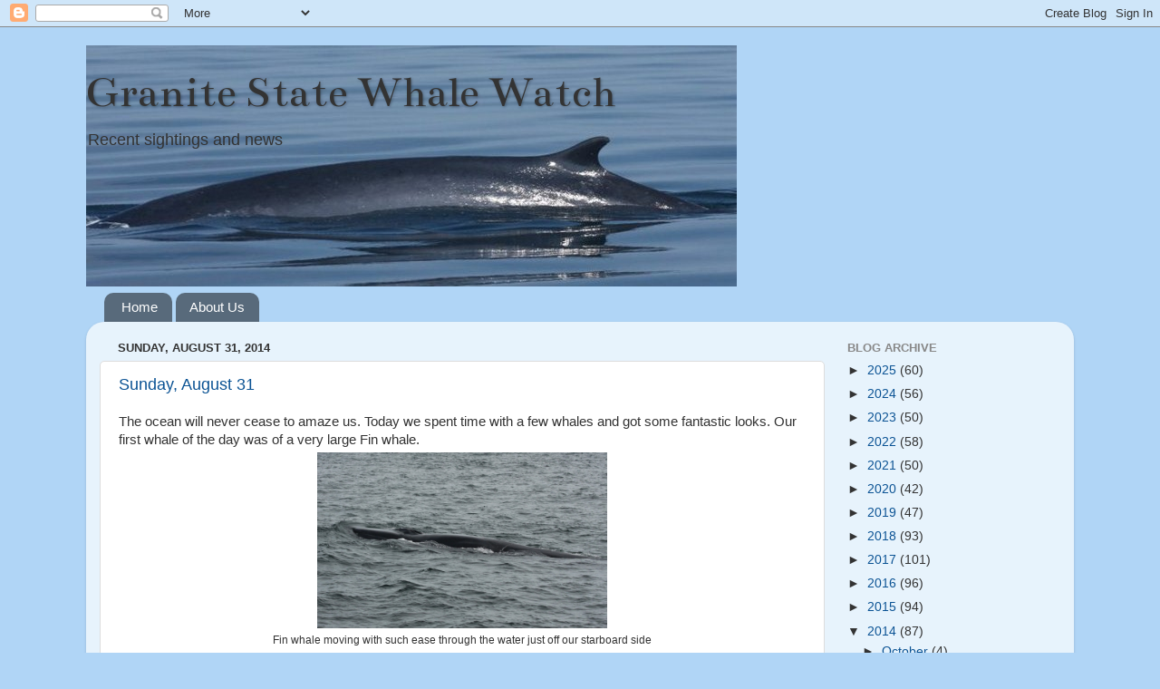

--- FILE ---
content_type: text/html; charset=UTF-8
request_url: https://granitestatewhalewatch.blogspot.com/2014/08/
body_size: 29832
content:
<!DOCTYPE html>
<html class='v2' dir='ltr' lang='en'>
<head>
<link href='https://www.blogger.com/static/v1/widgets/335934321-css_bundle_v2.css' rel='stylesheet' type='text/css'/>
<meta content='width=1100' name='viewport'/>
<meta content='text/html; charset=UTF-8' http-equiv='Content-Type'/>
<meta content='blogger' name='generator'/>
<link href='https://granitestatewhalewatch.blogspot.com/favicon.ico' rel='icon' type='image/x-icon'/>
<link href='http://granitestatewhalewatch.blogspot.com/2014/08/' rel='canonical'/>
<link rel="alternate" type="application/atom+xml" title="Granite State Whale Watch - Atom" href="https://granitestatewhalewatch.blogspot.com/feeds/posts/default" />
<link rel="alternate" type="application/rss+xml" title="Granite State Whale Watch - RSS" href="https://granitestatewhalewatch.blogspot.com/feeds/posts/default?alt=rss" />
<link rel="service.post" type="application/atom+xml" title="Granite State Whale Watch - Atom" href="https://www.blogger.com/feeds/1465992401531836759/posts/default" />
<!--Can't find substitution for tag [blog.ieCssRetrofitLinks]-->
<meta content='http://granitestatewhalewatch.blogspot.com/2014/08/' property='og:url'/>
<meta content='Granite State Whale Watch' property='og:title'/>
<meta content='Recent sightings and news' property='og:description'/>
<title>Granite State Whale Watch: August 2014</title>
<style type='text/css'>@font-face{font-family:'Bentham';font-style:normal;font-weight:400;font-display:swap;src:url(//fonts.gstatic.com/s/bentham/v20/VdGeAZQPEpYfmHglGWUxCbSJ7y9Y2g.woff2)format('woff2');unicode-range:U+0100-02BA,U+02BD-02C5,U+02C7-02CC,U+02CE-02D7,U+02DD-02FF,U+0304,U+0308,U+0329,U+1D00-1DBF,U+1E00-1E9F,U+1EF2-1EFF,U+2020,U+20A0-20AB,U+20AD-20C0,U+2113,U+2C60-2C7F,U+A720-A7FF;}@font-face{font-family:'Bentham';font-style:normal;font-weight:400;font-display:swap;src:url(//fonts.gstatic.com/s/bentham/v20/VdGeAZQPEpYfmHglGWsxCbSJ7y8.woff2)format('woff2');unicode-range:U+0000-00FF,U+0131,U+0152-0153,U+02BB-02BC,U+02C6,U+02DA,U+02DC,U+0304,U+0308,U+0329,U+2000-206F,U+20AC,U+2122,U+2191,U+2193,U+2212,U+2215,U+FEFF,U+FFFD;}</style>
<style id='page-skin-1' type='text/css'><!--
/*-----------------------------------------------
Blogger Template Style
Name:     Picture Window
Designer: Blogger
URL:      www.blogger.com
----------------------------------------------- */
/* Content
----------------------------------------------- */
body {
font: normal normal 15px Arial, Tahoma, Helvetica, FreeSans, sans-serif;
color: #333333;
background: #b0d5f6 none no-repeat scroll center center;
}
html body .region-inner {
min-width: 0;
max-width: 100%;
width: auto;
}
.content-outer {
font-size: 90%;
}
a:link {
text-decoration:none;
color: #0b5394;
}
a:visited {
text-decoration:none;
color: #5496d2;
}
a:hover {
text-decoration:underline;
color: #4c28a7;
}
.content-outer {
background: transparent none repeat scroll top left;
-moz-border-radius: 0;
-webkit-border-radius: 0;
-goog-ms-border-radius: 0;
border-radius: 0;
-moz-box-shadow: 0 0 0 rgba(0, 0, 0, .15);
-webkit-box-shadow: 0 0 0 rgba(0, 0, 0, .15);
-goog-ms-box-shadow: 0 0 0 rgba(0, 0, 0, .15);
box-shadow: 0 0 0 rgba(0, 0, 0, .15);
margin: 20px auto;
}
.content-inner {
padding: 0;
}
/* Header
----------------------------------------------- */
.header-outer {
background: transparent none repeat-x scroll top left;
_background-image: none;
color: #333333;
-moz-border-radius: 0;
-webkit-border-radius: 0;
-goog-ms-border-radius: 0;
border-radius: 0;
}
.Header img, .Header #header-inner {
-moz-border-radius: 0;
-webkit-border-radius: 0;
-goog-ms-border-radius: 0;
border-radius: 0;
}
.header-inner .Header .titlewrapper,
.header-inner .Header .descriptionwrapper {
padding-left: 0;
padding-right: 0;
}
.Header h1 {
font: normal normal 50px Bentham;
text-shadow: 1px 1px 3px rgba(0, 0, 0, 0.3);
}
.Header h1 a {
color: #333333;
}
.Header .description {
font-size: 130%;
}
/* Tabs
----------------------------------------------- */
.tabs-inner {
margin: .5em 20px 0;
padding: 0;
}
.tabs-inner .section {
margin: 0;
}
.tabs-inner .widget ul {
padding: 0;
background: transparent none repeat scroll bottom;
-moz-border-radius: 0;
-webkit-border-radius: 0;
-goog-ms-border-radius: 0;
border-radius: 0;
}
.tabs-inner .widget li {
border: none;
}
.tabs-inner .widget li a {
display: inline-block;
padding: .5em 1em;
margin-right: .25em;
color: #ffffff;
font: normal normal 15px Arial, Tahoma, Helvetica, FreeSans, sans-serif;
-moz-border-radius: 10px 10px 0 0;
-webkit-border-top-left-radius: 10px;
-webkit-border-top-right-radius: 10px;
-goog-ms-border-radius: 10px 10px 0 0;
border-radius: 10px 10px 0 0;
background: transparent url(https://resources.blogblog.com/blogblog/data/1kt/transparent/black50.png) repeat scroll top left;
border-right: 1px solid transparent;
}
.tabs-inner .widget li:first-child a {
padding-left: 1.25em;
-moz-border-radius-topleft: 10px;
-moz-border-radius-bottomleft: 0;
-webkit-border-top-left-radius: 10px;
-webkit-border-bottom-left-radius: 0;
-goog-ms-border-top-left-radius: 10px;
-goog-ms-border-bottom-left-radius: 0;
border-top-left-radius: 10px;
border-bottom-left-radius: 0;
}
.tabs-inner .widget li.selected a,
.tabs-inner .widget li a:hover {
position: relative;
z-index: 1;
background: transparent url(https://resources.blogblog.com/blogblog/data/1kt/transparent/white80.png) repeat scroll bottom;
color: #0b5394;
-moz-box-shadow: 0 0 3px rgba(0, 0, 0, .15);
-webkit-box-shadow: 0 0 3px rgba(0, 0, 0, .15);
-goog-ms-box-shadow: 0 0 3px rgba(0, 0, 0, .15);
box-shadow: 0 0 3px rgba(0, 0, 0, .15);
}
/* Headings
----------------------------------------------- */
h2 {
font: bold normal 13px Arial, Tahoma, Helvetica, FreeSans, sans-serif;
text-transform: uppercase;
color: #888888;
margin: .5em 0;
}
/* Main
----------------------------------------------- */
.main-outer {
background: transparent url(https://resources.blogblog.com/blogblog/data/1kt/transparent/white80.png) repeat scroll top left;
-moz-border-radius: 20px 20px 0 0;
-webkit-border-top-left-radius: 20px;
-webkit-border-top-right-radius: 20px;
-webkit-border-bottom-left-radius: 0;
-webkit-border-bottom-right-radius: 0;
-goog-ms-border-radius: 20px 20px 0 0;
border-radius: 20px 20px 0 0;
-moz-box-shadow: 0 1px 3px rgba(0, 0, 0, .15);
-webkit-box-shadow: 0 1px 3px rgba(0, 0, 0, .15);
-goog-ms-box-shadow: 0 1px 3px rgba(0, 0, 0, .15);
box-shadow: 0 1px 3px rgba(0, 0, 0, .15);
}
.main-inner {
padding: 15px 20px 20px;
}
.main-inner .column-center-inner {
padding: 0 0;
}
.main-inner .column-left-inner {
padding-left: 0;
}
.main-inner .column-right-inner {
padding-right: 0;
}
/* Posts
----------------------------------------------- */
h3.post-title {
margin: 0;
font: normal normal 18px Arial, Tahoma, Helvetica, FreeSans, sans-serif;
}
.comments h4 {
margin: 1em 0 0;
font: normal normal 18px Arial, Tahoma, Helvetica, FreeSans, sans-serif;
}
.date-header span {
color: #333333;
}
.post-outer {
background-color: #ffffff;
border: solid 1px #dddddd;
-moz-border-radius: 5px;
-webkit-border-radius: 5px;
border-radius: 5px;
-goog-ms-border-radius: 5px;
padding: 15px 20px;
margin: 0 -20px 20px;
}
.post-body {
line-height: 1.4;
font-size: 110%;
position: relative;
}
.post-header {
margin: 0 0 1.5em;
color: #999999;
line-height: 1.6;
}
.post-footer {
margin: .5em 0 0;
color: #999999;
line-height: 1.6;
}
#blog-pager {
font-size: 140%
}
#comments .comment-author {
padding-top: 1.5em;
border-top: dashed 1px #ccc;
border-top: dashed 1px rgba(128, 128, 128, .5);
background-position: 0 1.5em;
}
#comments .comment-author:first-child {
padding-top: 0;
border-top: none;
}
.avatar-image-container {
margin: .2em 0 0;
}
/* Comments
----------------------------------------------- */
.comments .comments-content .icon.blog-author {
background-repeat: no-repeat;
background-image: url([data-uri]);
}
.comments .comments-content .loadmore a {
border-top: 1px solid #4c28a7;
border-bottom: 1px solid #4c28a7;
}
.comments .continue {
border-top: 2px solid #4c28a7;
}
/* Widgets
----------------------------------------------- */
.widget ul, .widget #ArchiveList ul.flat {
padding: 0;
list-style: none;
}
.widget ul li, .widget #ArchiveList ul.flat li {
border-top: dashed 1px #ccc;
border-top: dashed 1px rgba(128, 128, 128, .5);
}
.widget ul li:first-child, .widget #ArchiveList ul.flat li:first-child {
border-top: none;
}
.widget .post-body ul {
list-style: disc;
}
.widget .post-body ul li {
border: none;
}
/* Footer
----------------------------------------------- */
.footer-outer {
color:#cccccc;
background: transparent url(https://resources.blogblog.com/blogblog/data/1kt/transparent/black50.png) repeat scroll top left;
-moz-border-radius: 0 0 20px 20px;
-webkit-border-top-left-radius: 0;
-webkit-border-top-right-radius: 0;
-webkit-border-bottom-left-radius: 20px;
-webkit-border-bottom-right-radius: 20px;
-goog-ms-border-radius: 0 0 20px 20px;
border-radius: 0 0 20px 20px;
-moz-box-shadow: 0 1px 3px rgba(0, 0, 0, .15);
-webkit-box-shadow: 0 1px 3px rgba(0, 0, 0, .15);
-goog-ms-box-shadow: 0 1px 3px rgba(0, 0, 0, .15);
box-shadow: 0 1px 3px rgba(0, 0, 0, .15);
}
.footer-inner {
padding: 10px 20px 20px;
}
.footer-outer a {
color: #eebb98;
}
.footer-outer a:visited {
color: #eeba77;
}
.footer-outer a:hover {
color: #ff8832;
}
.footer-outer .widget h2 {
color: #aaaaaa;
}
/* Mobile
----------------------------------------------- */
html body.mobile {
height: auto;
}
html body.mobile {
min-height: 480px;
background-size: 100% auto;
}
.mobile .body-fauxcolumn-outer {
background: transparent none repeat scroll top left;
}
html .mobile .mobile-date-outer, html .mobile .blog-pager {
border-bottom: none;
background: transparent url(https://resources.blogblog.com/blogblog/data/1kt/transparent/white80.png) repeat scroll top left;
margin-bottom: 10px;
}
.mobile .date-outer {
background: transparent url(https://resources.blogblog.com/blogblog/data/1kt/transparent/white80.png) repeat scroll top left;
}
.mobile .header-outer, .mobile .main-outer,
.mobile .post-outer, .mobile .footer-outer {
-moz-border-radius: 0;
-webkit-border-radius: 0;
-goog-ms-border-radius: 0;
border-radius: 0;
}
.mobile .content-outer,
.mobile .main-outer,
.mobile .post-outer {
background: inherit;
border: none;
}
.mobile .content-outer {
font-size: 100%;
}
.mobile-link-button {
background-color: #0b5394;
}
.mobile-link-button a:link, .mobile-link-button a:visited {
color: #ffffff;
}
.mobile-index-contents {
color: #333333;
}
.mobile .tabs-inner .PageList .widget-content {
background: transparent url(https://resources.blogblog.com/blogblog/data/1kt/transparent/white80.png) repeat scroll bottom;
color: #0b5394;
}
.mobile .tabs-inner .PageList .widget-content .pagelist-arrow {
border-left: 1px solid transparent;
}

--></style>
<style id='template-skin-1' type='text/css'><!--
body {
min-width: 1090px;
}
.content-outer, .content-fauxcolumn-outer, .region-inner {
min-width: 1090px;
max-width: 1090px;
_width: 1090px;
}
.main-inner .columns {
padding-left: 0px;
padding-right: 260px;
}
.main-inner .fauxcolumn-center-outer {
left: 0px;
right: 260px;
/* IE6 does not respect left and right together */
_width: expression(this.parentNode.offsetWidth -
parseInt("0px") -
parseInt("260px") + 'px');
}
.main-inner .fauxcolumn-left-outer {
width: 0px;
}
.main-inner .fauxcolumn-right-outer {
width: 260px;
}
.main-inner .column-left-outer {
width: 0px;
right: 100%;
margin-left: -0px;
}
.main-inner .column-right-outer {
width: 260px;
margin-right: -260px;
}
#layout {
min-width: 0;
}
#layout .content-outer {
min-width: 0;
width: 800px;
}
#layout .region-inner {
min-width: 0;
width: auto;
}
body#layout div.add_widget {
padding: 8px;
}
body#layout div.add_widget a {
margin-left: 32px;
}
--></style>
<link href='https://www.blogger.com/dyn-css/authorization.css?targetBlogID=1465992401531836759&amp;zx=64260bf9-04b7-41d5-8759-9dba3ad177d7' media='none' onload='if(media!=&#39;all&#39;)media=&#39;all&#39;' rel='stylesheet'/><noscript><link href='https://www.blogger.com/dyn-css/authorization.css?targetBlogID=1465992401531836759&amp;zx=64260bf9-04b7-41d5-8759-9dba3ad177d7' rel='stylesheet'/></noscript>
<meta name='google-adsense-platform-account' content='ca-host-pub-1556223355139109'/>
<meta name='google-adsense-platform-domain' content='blogspot.com'/>

</head>
<body class='loading variant-open'>
<div class='navbar section' id='navbar' name='Navbar'><div class='widget Navbar' data-version='1' id='Navbar1'><script type="text/javascript">
    function setAttributeOnload(object, attribute, val) {
      if(window.addEventListener) {
        window.addEventListener('load',
          function(){ object[attribute] = val; }, false);
      } else {
        window.attachEvent('onload', function(){ object[attribute] = val; });
      }
    }
  </script>
<div id="navbar-iframe-container"></div>
<script type="text/javascript" src="https://apis.google.com/js/platform.js"></script>
<script type="text/javascript">
      gapi.load("gapi.iframes:gapi.iframes.style.bubble", function() {
        if (gapi.iframes && gapi.iframes.getContext) {
          gapi.iframes.getContext().openChild({
              url: 'https://www.blogger.com/navbar/1465992401531836759?origin\x3dhttps://granitestatewhalewatch.blogspot.com',
              where: document.getElementById("navbar-iframe-container"),
              id: "navbar-iframe"
          });
        }
      });
    </script><script type="text/javascript">
(function() {
var script = document.createElement('script');
script.type = 'text/javascript';
script.src = '//pagead2.googlesyndication.com/pagead/js/google_top_exp.js';
var head = document.getElementsByTagName('head')[0];
if (head) {
head.appendChild(script);
}})();
</script>
</div></div>
<div class='body-fauxcolumns'>
<div class='fauxcolumn-outer body-fauxcolumn-outer'>
<div class='cap-top'>
<div class='cap-left'></div>
<div class='cap-right'></div>
</div>
<div class='fauxborder-left'>
<div class='fauxborder-right'></div>
<div class='fauxcolumn-inner'>
</div>
</div>
<div class='cap-bottom'>
<div class='cap-left'></div>
<div class='cap-right'></div>
</div>
</div>
</div>
<div class='content'>
<div class='content-fauxcolumns'>
<div class='fauxcolumn-outer content-fauxcolumn-outer'>
<div class='cap-top'>
<div class='cap-left'></div>
<div class='cap-right'></div>
</div>
<div class='fauxborder-left'>
<div class='fauxborder-right'></div>
<div class='fauxcolumn-inner'>
</div>
</div>
<div class='cap-bottom'>
<div class='cap-left'></div>
<div class='cap-right'></div>
</div>
</div>
</div>
<div class='content-outer'>
<div class='content-cap-top cap-top'>
<div class='cap-left'></div>
<div class='cap-right'></div>
</div>
<div class='fauxborder-left content-fauxborder-left'>
<div class='fauxborder-right content-fauxborder-right'></div>
<div class='content-inner'>
<header>
<div class='header-outer'>
<div class='header-cap-top cap-top'>
<div class='cap-left'></div>
<div class='cap-right'></div>
</div>
<div class='fauxborder-left header-fauxborder-left'>
<div class='fauxborder-right header-fauxborder-right'></div>
<div class='region-inner header-inner'>
<div class='header section' id='header' name='Header'><div class='widget Header' data-version='1' id='Header1'>
<div id='header-inner' style='background-image: url("https://blogger.googleusercontent.com/img/b/R29vZ2xl/AVvXsEjCPPrcukXchgQkyYL65WCxsYf_OshpHoSe-HWThsXJ9jX6vUmU2gPX6_8QInYLCNlKlXdltXgEZeMJIIw4vUyT-5c6tN-qN-Spyre39L-6xi_crt8n2baOeEoUK1x2khnDSV1IEXtAKgI/s1600/37434_141840745829968_125116210835755_430435_2287107_n.jpg"); background-position: left; width: 718px; min-height: 266px; _height: 266px; background-repeat: no-repeat; '>
<div class='titlewrapper' style='background: transparent'>
<h1 class='title' style='background: transparent; border-width: 0px'>
<a href='https://granitestatewhalewatch.blogspot.com/'>
Granite State Whale Watch
</a>
</h1>
</div>
<div class='descriptionwrapper'>
<p class='description'><span>Recent sightings and news</span></p>
</div>
</div>
</div></div>
</div>
</div>
<div class='header-cap-bottom cap-bottom'>
<div class='cap-left'></div>
<div class='cap-right'></div>
</div>
</div>
</header>
<div class='tabs-outer'>
<div class='tabs-cap-top cap-top'>
<div class='cap-left'></div>
<div class='cap-right'></div>
</div>
<div class='fauxborder-left tabs-fauxborder-left'>
<div class='fauxborder-right tabs-fauxborder-right'></div>
<div class='region-inner tabs-inner'>
<div class='tabs section' id='crosscol' name='Cross-Column'><div class='widget PageList' data-version='1' id='PageList1'>
<h2>Pages</h2>
<div class='widget-content'>
<ul>
<li>
<a href='https://granitestatewhalewatch.blogspot.com/'>Home</a>
</li>
<li>
<a href='https://granitestatewhalewatch.blogspot.com/p/about-us.html'>About Us</a>
</li>
</ul>
<div class='clear'></div>
</div>
</div></div>
<div class='tabs no-items section' id='crosscol-overflow' name='Cross-Column 2'></div>
</div>
</div>
<div class='tabs-cap-bottom cap-bottom'>
<div class='cap-left'></div>
<div class='cap-right'></div>
</div>
</div>
<div class='main-outer'>
<div class='main-cap-top cap-top'>
<div class='cap-left'></div>
<div class='cap-right'></div>
</div>
<div class='fauxborder-left main-fauxborder-left'>
<div class='fauxborder-right main-fauxborder-right'></div>
<div class='region-inner main-inner'>
<div class='columns fauxcolumns'>
<div class='fauxcolumn-outer fauxcolumn-center-outer'>
<div class='cap-top'>
<div class='cap-left'></div>
<div class='cap-right'></div>
</div>
<div class='fauxborder-left'>
<div class='fauxborder-right'></div>
<div class='fauxcolumn-inner'>
</div>
</div>
<div class='cap-bottom'>
<div class='cap-left'></div>
<div class='cap-right'></div>
</div>
</div>
<div class='fauxcolumn-outer fauxcolumn-left-outer'>
<div class='cap-top'>
<div class='cap-left'></div>
<div class='cap-right'></div>
</div>
<div class='fauxborder-left'>
<div class='fauxborder-right'></div>
<div class='fauxcolumn-inner'>
</div>
</div>
<div class='cap-bottom'>
<div class='cap-left'></div>
<div class='cap-right'></div>
</div>
</div>
<div class='fauxcolumn-outer fauxcolumn-right-outer'>
<div class='cap-top'>
<div class='cap-left'></div>
<div class='cap-right'></div>
</div>
<div class='fauxborder-left'>
<div class='fauxborder-right'></div>
<div class='fauxcolumn-inner'>
</div>
</div>
<div class='cap-bottom'>
<div class='cap-left'></div>
<div class='cap-right'></div>
</div>
</div>
<!-- corrects IE6 width calculation -->
<div class='columns-inner'>
<div class='column-center-outer'>
<div class='column-center-inner'>
<div class='main section' id='main' name='Main'><div class='widget Blog' data-version='1' id='Blog1'>
<div class='blog-posts hfeed'>

          <div class="date-outer">
        
<h2 class='date-header'><span>Sunday, August 31, 2014</span></h2>

          <div class="date-posts">
        
<div class='post-outer'>
<div class='post hentry uncustomized-post-template' itemprop='blogPost' itemscope='itemscope' itemtype='http://schema.org/BlogPosting'>
<meta content='https://blogger.googleusercontent.com/img/b/R29vZ2xl/AVvXsEiQ8TjNITshOkDRKZWHY4G2rg0nqif6_NbGQ3OYhKsZVF1Qn1ZMLo3Ncqk53-aZGThh3Is4pq98dVuHzl2ec4yr9HPRmvJlk7TxWFonOr9-I8h7kVC90uEpNB_eONa-soyLBGzw8F5f-QI/s1600/IMG_6576crop.jpg' itemprop='image_url'/>
<meta content='1465992401531836759' itemprop='blogId'/>
<meta content='5906639008492255468' itemprop='postId'/>
<a name='5906639008492255468'></a>
<h3 class='post-title entry-title' itemprop='name'>
<a href='https://granitestatewhalewatch.blogspot.com/2014/08/sunday-august-31.html'>Sunday, August 31</a>
</h3>
<div class='post-header'>
<div class='post-header-line-1'></div>
</div>
<div class='post-body entry-content' id='post-body-5906639008492255468' itemprop='description articleBody'>
The ocean will never cease to amaze us. Today we spent time with a few whales and got some fantastic looks. Our first whale of the day was of a very large Fin whale. <br />
<table align="center" cellpadding="0" cellspacing="0" class="tr-caption-container" style="margin-left: auto; margin-right: auto; text-align: center;"><tbody>
<tr><td style="text-align: center;"><a href="https://blogger.googleusercontent.com/img/b/R29vZ2xl/AVvXsEiQ8TjNITshOkDRKZWHY4G2rg0nqif6_NbGQ3OYhKsZVF1Qn1ZMLo3Ncqk53-aZGThh3Is4pq98dVuHzl2ec4yr9HPRmvJlk7TxWFonOr9-I8h7kVC90uEpNB_eONa-soyLBGzw8F5f-QI/s1600/IMG_6576crop.jpg" style="margin-left: auto; margin-right: auto;"><img border="0" height="194" src="https://blogger.googleusercontent.com/img/b/R29vZ2xl/AVvXsEiQ8TjNITshOkDRKZWHY4G2rg0nqif6_NbGQ3OYhKsZVF1Qn1ZMLo3Ncqk53-aZGThh3Is4pq98dVuHzl2ec4yr9HPRmvJlk7TxWFonOr9-I8h7kVC90uEpNB_eONa-soyLBGzw8F5f-QI/s1600/IMG_6576crop.jpg" width="320" /></a></td></tr>
<tr><td class="tr-caption" style="text-align: center;">Fin whale moving with such ease through the water just off our starboard side</td></tr>
</tbody></table>
At first glance we knew this Fin whale was a new visitor to the area this season. This whale's dorsal fin was very distinctive and as we checked out the Fin whale Catalog from our friends <a href="http://www.blueoceansociety.org/">Blue Ocean Society for Marine Conservation</a> we were able to match up exactly who this whale was. It was #9619, a whale first seen in 1996 and has not been seen in our area since 2009. What a great surprise! <br />
<table align="center" cellpadding="0" cellspacing="0" class="tr-caption-container" style="margin-left: auto; margin-right: auto; text-align: center;"><tbody>
<tr><td style="text-align: center;"><a href="https://blogger.googleusercontent.com/img/b/R29vZ2xl/AVvXsEgARG1yyJMssl9EwMLexa2SX-M9O__yee-e9Y1u0fYfOPUcn5ETyWGHVK_PsviH4z5k-kF8oFOIdcEKtXRvHTa12t_Uy3iAGUlSj3mVVZV2AQrioS1Cu5VD8SQS92l9cnD7AmCIdc8T4FI/s1600/IMG_6570crop.jpg" style="margin-left: auto; margin-right: auto;"><img border="0" height="203" src="https://blogger.googleusercontent.com/img/b/R29vZ2xl/AVvXsEgARG1yyJMssl9EwMLexa2SX-M9O__yee-e9Y1u0fYfOPUcn5ETyWGHVK_PsviH4z5k-kF8oFOIdcEKtXRvHTa12t_Uy3iAGUlSj3mVVZV2AQrioS1Cu5VD8SQS92l9cnD7AmCIdc8T4FI/s1600/IMG_6570crop.jpg" width="320" /></a></td></tr>
<tr><td class="tr-caption" style="text-align: center;">Fin whale #9619!</td></tr>
</tbody></table>
With some very nice looks at this whale as it surfaced so close to us multiple times we decided to go off and do some searching. We have no special equipment we use to find whales. We rely completely on our eyesight so by covering as much ocean as possible during any one of our trips that is what gives us the best chance of seeing/finding what might be nearby. Today was one of those days. As we were cruising around searching for any sign of whale activity we saw a spout out in the distance. It only took a nanosecond to realize it was a different species. A Humpback whale was ahead of us! Not only had we come across another type of whale but it only took another second to recognize exactly who this whale was: Owl! This whale has a very prominent scar on its body so even without seeing the underside pattern of this whale's tail we were thrilled to see such a familiar whale in our area! <br />
<table align="center" cellpadding="0" cellspacing="0" class="tr-caption-container" style="margin-left: auto; margin-right: auto; text-align: center;"><tbody>
<tr><td style="text-align: center;"><a href="https://blogger.googleusercontent.com/img/b/R29vZ2xl/AVvXsEgLMkVPC1YegyPtJ0xHYuDPR-LhL3zKhMbE_clKDD7Zu_kHJfmPaItDlTznjMDZqZ5vwwxzBa3U93HFuPDVL42SkAxuUmhm5kmr7L7j6qCxriWTJgG-HXCLeLiWKZU3DtiBKmSge99jaQI/s1600/IMG_6621crop.jpg" style="margin-left: auto; margin-right: auto;"><img border="0" height="210" src="https://blogger.googleusercontent.com/img/b/R29vZ2xl/AVvXsEgLMkVPC1YegyPtJ0xHYuDPR-LhL3zKhMbE_clKDD7Zu_kHJfmPaItDlTznjMDZqZ5vwwxzBa3U93HFuPDVL42SkAxuUmhm5kmr7L7j6qCxriWTJgG-HXCLeLiWKZU3DtiBKmSge99jaQI/s1600/IMG_6621crop.jpg" width="320" /></a></td></tr>
<tr><td class="tr-caption" style="text-align: center;">Owl's distinctive scar on her back</td></tr>
</tbody></table>
We got some fantastic looks as this whale circled around the area a few times, filtering at the surface, and literally circled around the boat. <br />
<table align="center" cellpadding="0" cellspacing="0" class="tr-caption-container" style="margin-left: auto; margin-right: auto; text-align: center;"><tbody>
<tr><td style="text-align: center;"><a href="https://blogger.googleusercontent.com/img/b/R29vZ2xl/AVvXsEgfxP2GD4X1riEiwlewOrt71gGjEWd8A5uVCjeG-vZsjWGY9k4crCmXuSkU0C9wF94l4deVYpF5L8mxgDWstuWeJhyphenhyphenJAUiBxz1ml9eYrxjFQmb63TPrFfBCu4oVfgoV878X40TOEvvQDBM/s1600/IMG_6650.JPG" style="margin-left: auto; margin-right: auto;"><img border="0" height="213" src="https://blogger.googleusercontent.com/img/b/R29vZ2xl/AVvXsEgfxP2GD4X1riEiwlewOrt71gGjEWd8A5uVCjeG-vZsjWGY9k4crCmXuSkU0C9wF94l4deVYpF5L8mxgDWstuWeJhyphenhyphenJAUiBxz1ml9eYrxjFQmb63TPrFfBCu4oVfgoV878X40TOEvvQDBM/s1600/IMG_6650.JPG" width="320" /></a></td></tr>
<tr><td class="tr-caption" style="text-align: center;">Owl
 did circles around us for a moment (as we just sat with our engines off
 of course!) as in this image she is about to cross right in front of 
our pulpit!</td></tr>
</tbody></table>
<table align="center" cellpadding="0" cellspacing="0" class="tr-caption-container" style="margin-left: auto; margin-right: auto; text-align: center;"><tbody>
<tr><td style="text-align: center;"><a href="https://blogger.googleusercontent.com/img/b/R29vZ2xl/AVvXsEgAqHDZnXXEdfczN8j8BJnP3VbINig2y2U_rnkkesrfvHdh__Ce-gxCeVsjJZJg6xvMtrParaKSYd9xrtGoFYPsyXejyZvL3eSkKxtvIH2xi1qPzOs3GCt3QFbvaX1bdEQGuXP8hGzsh0Q/s1600/IMG_6629crop.jpg" style="margin-left: auto; margin-right: auto;"><img border="0" height="208" src="https://blogger.googleusercontent.com/img/b/R29vZ2xl/AVvXsEgAqHDZnXXEdfczN8j8BJnP3VbINig2y2U_rnkkesrfvHdh__Ce-gxCeVsjJZJg6xvMtrParaKSYd9xrtGoFYPsyXejyZvL3eSkKxtvIH2xi1qPzOs3GCt3QFbvaX1bdEQGuXP8hGzsh0Q/s1600/IMG_6629crop.jpg" width="320" /></a></td></tr>
<tr><td class="tr-caption" style="text-align: center;">Owl swimming past the boat</td></tr>
</tbody></table>
What a great way to wrap up a day on the water. A new visitor to our neck of the ocean this year and a familiar whale in which we haven't seen in almost a month!<br />
<table align="center" cellpadding="0" cellspacing="0" class="tr-caption-container" style="margin-left: auto; margin-right: auto; text-align: center;"><tbody>
<tr><td style="text-align: center;"><a href="https://blogger.googleusercontent.com/img/b/R29vZ2xl/AVvXsEjnIBUr1rLBQbimxHu8cxJ0jACWHGs1c6WVWiFILGCx0s0gXqGkkO8d3YMGdwcH03cfKv6UZ2WYaTCSk5l9KpfVnejgnzCvVMXVPtjY9NTTGg0jXBrUFWQRCZfN7eW0LegVWP9IbHameSQ/s1600/IMG_6640cro.jpg" imageanchor="1" style="margin-left: auto; margin-right: auto;"><img border="0" height="209" src="https://blogger.googleusercontent.com/img/b/R29vZ2xl/AVvXsEjnIBUr1rLBQbimxHu8cxJ0jACWHGs1c6WVWiFILGCx0s0gXqGkkO8d3YMGdwcH03cfKv6UZ2WYaTCSk5l9KpfVnejgnzCvVMXVPtjY9NTTGg0jXBrUFWQRCZfN7eW0LegVWP9IbHameSQ/s1600/IMG_6640cro.jpg" width="320" /></a></td></tr>
<tr><td class="tr-caption" style="text-align: center;">Owl</td></tr>
</tbody></table>
<div style='clear: both;'></div>
</div>
<div class='post-footer'>
<div class='post-footer-line post-footer-line-1'>
<span class='post-author vcard'>
Posted by
<span class='fn' itemprop='author' itemscope='itemscope' itemtype='http://schema.org/Person'>
<meta content='https://www.blogger.com/profile/08373999489532509016' itemprop='url'/>
<a class='g-profile' href='https://www.blogger.com/profile/08373999489532509016' rel='author' title='author profile'>
<span itemprop='name'>Melanie White, Granite State Naturalist/Deckhand and Blue Ocean Society Research Associate</span>
</a>
</span>
</span>
<span class='post-timestamp'>
at
<meta content='http://granitestatewhalewatch.blogspot.com/2014/08/sunday-august-31.html' itemprop='url'/>
<a class='timestamp-link' href='https://granitestatewhalewatch.blogspot.com/2014/08/sunday-august-31.html' rel='bookmark' title='permanent link'><abbr class='published' itemprop='datePublished' title='2014-08-31T21:22:00-04:00'>9:22&#8239;PM</abbr></a>
</span>
<span class='post-comment-link'>
<a class='comment-link' href='https://granitestatewhalewatch.blogspot.com/2014/08/sunday-august-31.html#comment-form' onclick=''>
No comments:
  </a>
</span>
<span class='post-icons'>
<span class='item-control blog-admin pid-1115914596'>
<a href='https://www.blogger.com/post-edit.g?blogID=1465992401531836759&postID=5906639008492255468&from=pencil' title='Edit Post'>
<img alt='' class='icon-action' height='18' src='https://resources.blogblog.com/img/icon18_edit_allbkg.gif' width='18'/>
</a>
</span>
</span>
<div class='post-share-buttons goog-inline-block'>
<a class='goog-inline-block share-button sb-email' href='https://www.blogger.com/share-post.g?blogID=1465992401531836759&postID=5906639008492255468&target=email' target='_blank' title='Email This'><span class='share-button-link-text'>Email This</span></a><a class='goog-inline-block share-button sb-blog' href='https://www.blogger.com/share-post.g?blogID=1465992401531836759&postID=5906639008492255468&target=blog' onclick='window.open(this.href, "_blank", "height=270,width=475"); return false;' target='_blank' title='BlogThis!'><span class='share-button-link-text'>BlogThis!</span></a><a class='goog-inline-block share-button sb-twitter' href='https://www.blogger.com/share-post.g?blogID=1465992401531836759&postID=5906639008492255468&target=twitter' target='_blank' title='Share to X'><span class='share-button-link-text'>Share to X</span></a><a class='goog-inline-block share-button sb-facebook' href='https://www.blogger.com/share-post.g?blogID=1465992401531836759&postID=5906639008492255468&target=facebook' onclick='window.open(this.href, "_blank", "height=430,width=640"); return false;' target='_blank' title='Share to Facebook'><span class='share-button-link-text'>Share to Facebook</span></a><a class='goog-inline-block share-button sb-pinterest' href='https://www.blogger.com/share-post.g?blogID=1465992401531836759&postID=5906639008492255468&target=pinterest' target='_blank' title='Share to Pinterest'><span class='share-button-link-text'>Share to Pinterest</span></a>
</div>
</div>
<div class='post-footer-line post-footer-line-2'>
<span class='post-labels'>
</span>
</div>
<div class='post-footer-line post-footer-line-3'>
<span class='post-location'>
</span>
</div>
</div>
</div>
</div>

          </div></div>
        

          <div class="date-outer">
        
<h2 class='date-header'><span>Saturday, August 30, 2014</span></h2>

          <div class="date-posts">
        
<div class='post-outer'>
<div class='post hentry uncustomized-post-template' itemprop='blogPost' itemscope='itemscope' itemtype='http://schema.org/BlogPosting'>
<meta content='https://blogger.googleusercontent.com/img/b/R29vZ2xl/AVvXsEjpYSqi7dggHjVGfNcsMksHYO9Q98MILNW0vot_ZQSFwBTENLLh_UjU0gAQDNnYvW-zpIxhJX0RhWsW88xtR8TCAHvAlTqRMI-qdjVW43OOa0GzxSZb-ko5ZhSZvvRqSupwOs1QoZ0iKSkn/s1600/AM++lag+IMG_9956.jpg' itemprop='image_url'/>
<meta content='1465992401531836759' itemprop='blogId'/>
<meta content='271390139197757724' itemprop='postId'/>
<a name='271390139197757724'></a>
<h3 class='post-title entry-title' itemprop='name'>
<a href='https://granitestatewhalewatch.blogspot.com/2014/08/saturday-august-30.html'>Saturday, August 30</a>
</h3>
<div class='post-header'>
<div class='post-header-line-1'></div>
</div>
<div class='post-body entry-content' id='post-body-271390139197757724' itemprop='description articleBody'>
<!--[if gte mso 9]><xml>
 <o:OfficeDocumentSettings>
  <o:AllowPNG/>
 </o:OfficeDocumentSettings>
</xml><![endif]--><br />
<!--[if gte mso 9]><xml>
 <w:WordDocument>
  <w:View>Normal</w:View>
  <w:Zoom>0</w:Zoom>
  <w:TrackMoves/>
  <w:TrackFormatting/>
  <w:PunctuationKerning/>
  <w:ValidateAgainstSchemas/>
  <w:SaveIfXMLInvalid>false</w:SaveIfXMLInvalid>
  <w:IgnoreMixedContent>false</w:IgnoreMixedContent>
  <w:AlwaysShowPlaceholderText>false</w:AlwaysShowPlaceholderText>
  <w:DoNotPromoteQF/>
  <w:LidThemeOther>EN-US</w:LidThemeOther>
  <w:LidThemeAsian>X-NONE</w:LidThemeAsian>
  <w:LidThemeComplexScript>X-NONE</w:LidThemeComplexScript>
  <w:Compatibility>
   <w:BreakWrappedTables/>
   <w:SnapToGridInCell/>
   <w:WrapTextWithPunct/>
   <w:UseAsianBreakRules/>
   <w:DontGrowAutofit/>
   <w:SplitPgBreakAndParaMark/>
   <w:EnableOpenTypeKerning/>
   <w:DontFlipMirrorIndents/>
   <w:OverrideTableStyleHps/>
  </w:Compatibility>
  <m:mathPr>
   <m:mathFont m:val="Cambria Math"/>
   <m:brkBin m:val="before"/>
   <m:brkBinSub m:val="&#45;-"/>
   <m:smallFrac m:val="off"/>
   <m:dispDef/>
   <m:lMargin m:val="0"/>
   <m:rMargin m:val="0"/>
   <m:defJc m:val="centerGroup"/>
   <m:wrapIndent m:val="1440"/>
   <m:intLim m:val="subSup"/>
   <m:naryLim m:val="undOvr"/>
  </m:mathPr></w:WordDocument>
</xml><![endif]--><!--[if gte mso 9]><xml>
 <w:LatentStyles DefLockedState="false" DefUnhideWhenUsed="true"
  DefSemiHidden="true" DefQFormat="false" DefPriority="99"
  LatentStyleCount="267">
  <w:LsdException Locked="false" Priority="0" SemiHidden="false"
   UnhideWhenUsed="false" QFormat="true" Name="Normal"/>
  <w:LsdException Locked="false" Priority="9" SemiHidden="false"
   UnhideWhenUsed="false" QFormat="true" Name="heading 1"/>
  <w:LsdException Locked="false" Priority="9" QFormat="true" Name="heading 2"/>
  <w:LsdException Locked="false" Priority="9" QFormat="true" Name="heading 3"/>
  <w:LsdException Locked="false" Priority="9" QFormat="true" Name="heading 4"/>
  <w:LsdException Locked="false" Priority="9" QFormat="true" Name="heading 5"/>
  <w:LsdException Locked="false" Priority="9" QFormat="true" Name="heading 6"/>
  <w:LsdException Locked="false" Priority="9" QFormat="true" Name="heading 7"/>
  <w:LsdException Locked="false" Priority="9" QFormat="true" Name="heading 8"/>
  <w:LsdException Locked="false" Priority="9" QFormat="true" Name="heading 9"/>
  <w:LsdException Locked="false" Priority="39" Name="toc 1"/>
  <w:LsdException Locked="false" Priority="39" Name="toc 2"/>
  <w:LsdException Locked="false" Priority="39" Name="toc 3"/>
  <w:LsdException Locked="false" Priority="39" Name="toc 4"/>
  <w:LsdException Locked="false" Priority="39" Name="toc 5"/>
  <w:LsdException Locked="false" Priority="39" Name="toc 6"/>
  <w:LsdException Locked="false" Priority="39" Name="toc 7"/>
  <w:LsdException Locked="false" Priority="39" Name="toc 8"/>
  <w:LsdException Locked="false" Priority="39" Name="toc 9"/>
  <w:LsdException Locked="false" Priority="35" QFormat="true" Name="caption"/>
  <w:LsdException Locked="false" Priority="10" SemiHidden="false"
   UnhideWhenUsed="false" QFormat="true" Name="Title"/>
  <w:LsdException Locked="false" Priority="1" Name="Default Paragraph Font"/>
  <w:LsdException Locked="false" Priority="11" SemiHidden="false"
   UnhideWhenUsed="false" QFormat="true" Name="Subtitle"/>
  <w:LsdException Locked="false" Priority="22" SemiHidden="false"
   UnhideWhenUsed="false" QFormat="true" Name="Strong"/>
  <w:LsdException Locked="false" Priority="20" SemiHidden="false"
   UnhideWhenUsed="false" QFormat="true" Name="Emphasis"/>
  <w:LsdException Locked="false" Priority="59" SemiHidden="false"
   UnhideWhenUsed="false" Name="Table Grid"/>
  <w:LsdException Locked="false" UnhideWhenUsed="false" Name="Placeholder Text"/>
  <w:LsdException Locked="false" Priority="1" SemiHidden="false"
   UnhideWhenUsed="false" QFormat="true" Name="No Spacing"/>
  <w:LsdException Locked="false" Priority="60" SemiHidden="false"
   UnhideWhenUsed="false" Name="Light Shading"/>
  <w:LsdException Locked="false" Priority="61" SemiHidden="false"
   UnhideWhenUsed="false" Name="Light List"/>
  <w:LsdException Locked="false" Priority="62" SemiHidden="false"
   UnhideWhenUsed="false" Name="Light Grid"/>
  <w:LsdException Locked="false" Priority="63" SemiHidden="false"
   UnhideWhenUsed="false" Name="Medium Shading 1"/>
  <w:LsdException Locked="false" Priority="64" SemiHidden="false"
   UnhideWhenUsed="false" Name="Medium Shading 2"/>
  <w:LsdException Locked="false" Priority="65" SemiHidden="false"
   UnhideWhenUsed="false" Name="Medium List 1"/>
  <w:LsdException Locked="false" Priority="66" SemiHidden="false"
   UnhideWhenUsed="false" Name="Medium List 2"/>
  <w:LsdException Locked="false" Priority="67" SemiHidden="false"
   UnhideWhenUsed="false" Name="Medium Grid 1"/>
  <w:LsdException Locked="false" Priority="68" SemiHidden="false"
   UnhideWhenUsed="false" Name="Medium Grid 2"/>
  <w:LsdException Locked="false" Priority="69" SemiHidden="false"
   UnhideWhenUsed="false" Name="Medium Grid 3"/>
  <w:LsdException Locked="false" Priority="70" SemiHidden="false"
   UnhideWhenUsed="false" Name="Dark List"/>
  <w:LsdException Locked="false" Priority="71" SemiHidden="false"
   UnhideWhenUsed="false" Name="Colorful Shading"/>
  <w:LsdException Locked="false" Priority="72" SemiHidden="false"
   UnhideWhenUsed="false" Name="Colorful List"/>
  <w:LsdException Locked="false" Priority="73" SemiHidden="false"
   UnhideWhenUsed="false" Name="Colorful Grid"/>
  <w:LsdException Locked="false" Priority="60" SemiHidden="false"
   UnhideWhenUsed="false" Name="Light Shading Accent 1"/>
  <w:LsdException Locked="false" Priority="61" SemiHidden="false"
   UnhideWhenUsed="false" Name="Light List Accent 1"/>
  <w:LsdException Locked="false" Priority="62" SemiHidden="false"
   UnhideWhenUsed="false" Name="Light Grid Accent 1"/>
  <w:LsdException Locked="false" Priority="63" SemiHidden="false"
   UnhideWhenUsed="false" Name="Medium Shading 1 Accent 1"/>
  <w:LsdException Locked="false" Priority="64" SemiHidden="false"
   UnhideWhenUsed="false" Name="Medium Shading 2 Accent 1"/>
  <w:LsdException Locked="false" Priority="65" SemiHidden="false"
   UnhideWhenUsed="false" Name="Medium List 1 Accent 1"/>
  <w:LsdException Locked="false" UnhideWhenUsed="false" Name="Revision"/>
  <w:LsdException Locked="false" Priority="34" SemiHidden="false"
   UnhideWhenUsed="false" QFormat="true" Name="List Paragraph"/>
  <w:LsdException Locked="false" Priority="29" SemiHidden="false"
   UnhideWhenUsed="false" QFormat="true" Name="Quote"/>
  <w:LsdException Locked="false" Priority="30" SemiHidden="false"
   UnhideWhenUsed="false" QFormat="true" Name="Intense Quote"/>
  <w:LsdException Locked="false" Priority="66" SemiHidden="false"
   UnhideWhenUsed="false" Name="Medium List 2 Accent 1"/>
  <w:LsdException Locked="false" Priority="67" SemiHidden="false"
   UnhideWhenUsed="false" Name="Medium Grid 1 Accent 1"/>
  <w:LsdException Locked="false" Priority="68" SemiHidden="false"
   UnhideWhenUsed="false" Name="Medium Grid 2 Accent 1"/>
  <w:LsdException Locked="false" Priority="69" SemiHidden="false"
   UnhideWhenUsed="false" Name="Medium Grid 3 Accent 1"/>
  <w:LsdException Locked="false" Priority="70" SemiHidden="false"
   UnhideWhenUsed="false" Name="Dark List Accent 1"/>
  <w:LsdException Locked="false" Priority="71" SemiHidden="false"
   UnhideWhenUsed="false" Name="Colorful Shading Accent 1"/>
  <w:LsdException Locked="false" Priority="72" SemiHidden="false"
   UnhideWhenUsed="false" Name="Colorful List Accent 1"/>
  <w:LsdException Locked="false" Priority="73" SemiHidden="false"
   UnhideWhenUsed="false" Name="Colorful Grid Accent 1"/>
  <w:LsdException Locked="false" Priority="60" SemiHidden="false"
   UnhideWhenUsed="false" Name="Light Shading Accent 2"/>
  <w:LsdException Locked="false" Priority="61" SemiHidden="false"
   UnhideWhenUsed="false" Name="Light List Accent 2"/>
  <w:LsdException Locked="false" Priority="62" SemiHidden="false"
   UnhideWhenUsed="false" Name="Light Grid Accent 2"/>
  <w:LsdException Locked="false" Priority="63" SemiHidden="false"
   UnhideWhenUsed="false" Name="Medium Shading 1 Accent 2"/>
  <w:LsdException Locked="false" Priority="64" SemiHidden="false"
   UnhideWhenUsed="false" Name="Medium Shading 2 Accent 2"/>
  <w:LsdException Locked="false" Priority="65" SemiHidden="false"
   UnhideWhenUsed="false" Name="Medium List 1 Accent 2"/>
  <w:LsdException Locked="false" Priority="66" SemiHidden="false"
   UnhideWhenUsed="false" Name="Medium List 2 Accent 2"/>
  <w:LsdException Locked="false" Priority="67" SemiHidden="false"
   UnhideWhenUsed="false" Name="Medium Grid 1 Accent 2"/>
  <w:LsdException Locked="false" Priority="68" SemiHidden="false"
   UnhideWhenUsed="false" Name="Medium Grid 2 Accent 2"/>
  <w:LsdException Locked="false" Priority="69" SemiHidden="false"
   UnhideWhenUsed="false" Name="Medium Grid 3 Accent 2"/>
  <w:LsdException Locked="false" Priority="70" SemiHidden="false"
   UnhideWhenUsed="false" Name="Dark List Accent 2"/>
  <w:LsdException Locked="false" Priority="71" SemiHidden="false"
   UnhideWhenUsed="false" Name="Colorful Shading Accent 2"/>
  <w:LsdException Locked="false" Priority="72" SemiHidden="false"
   UnhideWhenUsed="false" Name="Colorful List Accent 2"/>
  <w:LsdException Locked="false" Priority="73" SemiHidden="false"
   UnhideWhenUsed="false" Name="Colorful Grid Accent 2"/>
  <w:LsdException Locked="false" Priority="60" SemiHidden="false"
   UnhideWhenUsed="false" Name="Light Shading Accent 3"/>
  <w:LsdException Locked="false" Priority="61" SemiHidden="false"
   UnhideWhenUsed="false" Name="Light List Accent 3"/>
  <w:LsdException Locked="false" Priority="62" SemiHidden="false"
   UnhideWhenUsed="false" Name="Light Grid Accent 3"/>
  <w:LsdException Locked="false" Priority="63" SemiHidden="false"
   UnhideWhenUsed="false" Name="Medium Shading 1 Accent 3"/>
  <w:LsdException Locked="false" Priority="64" SemiHidden="false"
   UnhideWhenUsed="false" Name="Medium Shading 2 Accent 3"/>
  <w:LsdException Locked="false" Priority="65" SemiHidden="false"
   UnhideWhenUsed="false" Name="Medium List 1 Accent 3"/>
  <w:LsdException Locked="false" Priority="66" SemiHidden="false"
   UnhideWhenUsed="false" Name="Medium List 2 Accent 3"/>
  <w:LsdException Locked="false" Priority="67" SemiHidden="false"
   UnhideWhenUsed="false" Name="Medium Grid 1 Accent 3"/>
  <w:LsdException Locked="false" Priority="68" SemiHidden="false"
   UnhideWhenUsed="false" Name="Medium Grid 2 Accent 3"/>
  <w:LsdException Locked="false" Priority="69" SemiHidden="false"
   UnhideWhenUsed="false" Name="Medium Grid 3 Accent 3"/>
  <w:LsdException Locked="false" Priority="70" SemiHidden="false"
   UnhideWhenUsed="false" Name="Dark List Accent 3"/>
  <w:LsdException Locked="false" Priority="71" SemiHidden="false"
   UnhideWhenUsed="false" Name="Colorful Shading Accent 3"/>
  <w:LsdException Locked="false" Priority="72" SemiHidden="false"
   UnhideWhenUsed="false" Name="Colorful List Accent 3"/>
  <w:LsdException Locked="false" Priority="73" SemiHidden="false"
   UnhideWhenUsed="false" Name="Colorful Grid Accent 3"/>
  <w:LsdException Locked="false" Priority="60" SemiHidden="false"
   UnhideWhenUsed="false" Name="Light Shading Accent 4"/>
  <w:LsdException Locked="false" Priority="61" SemiHidden="false"
   UnhideWhenUsed="false" Name="Light List Accent 4"/>
  <w:LsdException Locked="false" Priority="62" SemiHidden="false"
   UnhideWhenUsed="false" Name="Light Grid Accent 4"/>
  <w:LsdException Locked="false" Priority="63" SemiHidden="false"
   UnhideWhenUsed="false" Name="Medium Shading 1 Accent 4"/>
  <w:LsdException Locked="false" Priority="64" SemiHidden="false"
   UnhideWhenUsed="false" Name="Medium Shading 2 Accent 4"/>
  <w:LsdException Locked="false" Priority="65" SemiHidden="false"
   UnhideWhenUsed="false" Name="Medium List 1 Accent 4"/>
  <w:LsdException Locked="false" Priority="66" SemiHidden="false"
   UnhideWhenUsed="false" Name="Medium List 2 Accent 4"/>
  <w:LsdException Locked="false" Priority="67" SemiHidden="false"
   UnhideWhenUsed="false" Name="Medium Grid 1 Accent 4"/>
  <w:LsdException Locked="false" Priority="68" SemiHidden="false"
   UnhideWhenUsed="false" Name="Medium Grid 2 Accent 4"/>
  <w:LsdException Locked="false" Priority="69" SemiHidden="false"
   UnhideWhenUsed="false" Name="Medium Grid 3 Accent 4"/>
  <w:LsdException Locked="false" Priority="70" SemiHidden="false"
   UnhideWhenUsed="false" Name="Dark List Accent 4"/>
  <w:LsdException Locked="false" Priority="71" SemiHidden="false"
   UnhideWhenUsed="false" Name="Colorful Shading Accent 4"/>
  <w:LsdException Locked="false" Priority="72" SemiHidden="false"
   UnhideWhenUsed="false" Name="Colorful List Accent 4"/>
  <w:LsdException Locked="false" Priority="73" SemiHidden="false"
   UnhideWhenUsed="false" Name="Colorful Grid Accent 4"/>
  <w:LsdException Locked="false" Priority="60" SemiHidden="false"
   UnhideWhenUsed="false" Name="Light Shading Accent 5"/>
  <w:LsdException Locked="false" Priority="61" SemiHidden="false"
   UnhideWhenUsed="false" Name="Light List Accent 5"/>
  <w:LsdException Locked="false" Priority="62" SemiHidden="false"
   UnhideWhenUsed="false" Name="Light Grid Accent 5"/>
  <w:LsdException Locked="false" Priority="63" SemiHidden="false"
   UnhideWhenUsed="false" Name="Medium Shading 1 Accent 5"/>
  <w:LsdException Locked="false" Priority="64" SemiHidden="false"
   UnhideWhenUsed="false" Name="Medium Shading 2 Accent 5"/>
  <w:LsdException Locked="false" Priority="65" SemiHidden="false"
   UnhideWhenUsed="false" Name="Medium List 1 Accent 5"/>
  <w:LsdException Locked="false" Priority="66" SemiHidden="false"
   UnhideWhenUsed="false" Name="Medium List 2 Accent 5"/>
  <w:LsdException Locked="false" Priority="67" SemiHidden="false"
   UnhideWhenUsed="false" Name="Medium Grid 1 Accent 5"/>
  <w:LsdException Locked="false" Priority="68" SemiHidden="false"
   UnhideWhenUsed="false" Name="Medium Grid 2 Accent 5"/>
  <w:LsdException Locked="false" Priority="69" SemiHidden="false"
   UnhideWhenUsed="false" Name="Medium Grid 3 Accent 5"/>
  <w:LsdException Locked="false" Priority="70" SemiHidden="false"
   UnhideWhenUsed="false" Name="Dark List Accent 5"/>
  <w:LsdException Locked="false" Priority="71" SemiHidden="false"
   UnhideWhenUsed="false" Name="Colorful Shading Accent 5"/>
  <w:LsdException Locked="false" Priority="72" SemiHidden="false"
   UnhideWhenUsed="false" Name="Colorful List Accent 5"/>
  <w:LsdException Locked="false" Priority="73" SemiHidden="false"
   UnhideWhenUsed="false" Name="Colorful Grid Accent 5"/>
  <w:LsdException Locked="false" Priority="60" SemiHidden="false"
   UnhideWhenUsed="false" Name="Light Shading Accent 6"/>
  <w:LsdException Locked="false" Priority="61" SemiHidden="false"
   UnhideWhenUsed="false" Name="Light List Accent 6"/>
  <w:LsdException Locked="false" Priority="62" SemiHidden="false"
   UnhideWhenUsed="false" Name="Light Grid Accent 6"/>
  <w:LsdException Locked="false" Priority="63" SemiHidden="false"
   UnhideWhenUsed="false" Name="Medium Shading 1 Accent 6"/>
  <w:LsdException Locked="false" Priority="64" SemiHidden="false"
   UnhideWhenUsed="false" Name="Medium Shading 2 Accent 6"/>
  <w:LsdException Locked="false" Priority="65" SemiHidden="false"
   UnhideWhenUsed="false" Name="Medium List 1 Accent 6"/>
  <w:LsdException Locked="false" Priority="66" SemiHidden="false"
   UnhideWhenUsed="false" Name="Medium List 2 Accent 6"/>
  <w:LsdException Locked="false" Priority="67" SemiHidden="false"
   UnhideWhenUsed="false" Name="Medium Grid 1 Accent 6"/>
  <w:LsdException Locked="false" Priority="68" SemiHidden="false"
   UnhideWhenUsed="false" Name="Medium Grid 2 Accent 6"/>
  <w:LsdException Locked="false" Priority="69" SemiHidden="false"
   UnhideWhenUsed="false" Name="Medium Grid 3 Accent 6"/>
  <w:LsdException Locked="false" Priority="70" SemiHidden="false"
   UnhideWhenUsed="false" Name="Dark List Accent 6"/>
  <w:LsdException Locked="false" Priority="71" SemiHidden="false"
   UnhideWhenUsed="false" Name="Colorful Shading Accent 6"/>
  <w:LsdException Locked="false" Priority="72" SemiHidden="false"
   UnhideWhenUsed="false" Name="Colorful List Accent 6"/>
  <w:LsdException Locked="false" Priority="73" SemiHidden="false"
   UnhideWhenUsed="false" Name="Colorful Grid Accent 6"/>
  <w:LsdException Locked="false" Priority="19" SemiHidden="false"
   UnhideWhenUsed="false" QFormat="true" Name="Subtle Emphasis"/>
  <w:LsdException Locked="false" Priority="21" SemiHidden="false"
   UnhideWhenUsed="false" QFormat="true" Name="Intense Emphasis"/>
  <w:LsdException Locked="false" Priority="31" SemiHidden="false"
   UnhideWhenUsed="false" QFormat="true" Name="Subtle Reference"/>
  <w:LsdException Locked="false" Priority="32" SemiHidden="false"
   UnhideWhenUsed="false" QFormat="true" Name="Intense Reference"/>
  <w:LsdException Locked="false" Priority="33" SemiHidden="false"
   UnhideWhenUsed="false" QFormat="true" Name="Book Title"/>
  <w:LsdException Locked="false" Priority="37" Name="Bibliography"/>
  <w:LsdException Locked="false" Priority="39" QFormat="true" Name="TOC Heading"/>
 </w:LatentStyles>
</xml><![endif]--><!--[if gte mso 10]>
<style>
 /* Style Definitions */
 table.MsoNormalTable
 {mso-style-name:"Table Normal";
 mso-tstyle-rowband-size:0;
 mso-tstyle-colband-size:0;
 mso-style-noshow:yes;
 mso-style-priority:99;
 mso-style-parent:"";
 mso-padding-alt:0in 5.4pt 0in 5.4pt;
 mso-para-margin-top:0in;
 mso-para-margin-right:0in;
 mso-para-margin-bottom:10.0pt;
 mso-para-margin-left:0in;
 line-height:115%;
 mso-pagination:widow-orphan;
 font-size:11.0pt;
 font-family:"Calibri","sans-serif";
 mso-ascii-font-family:Calibri;
 mso-ascii-theme-font:minor-latin;
 mso-hansi-font-family:Calibri;
 mso-hansi-theme-font:minor-latin;}
</style>
<![endif]-->

<br />
<div class="MsoNormal">
The ocean definitely took us for a ride today.<span style="mso-spacerun: yes;">&nbsp; </span>The wind was a bit more than predicted but
even with the roller coaster seas, we found whales, dolphins, harbor porpoises
and seals throughout the day!<span style="mso-spacerun: yes;">&nbsp; </span></div>
<div class="MsoNormal">
<br /></div>
<div class="MsoNormal">
This morning, after passing by some harbor porpoises and
harbor seals, we spotted a minke whale. We saw this whale a couple of times but
then saw a larger whale not too far away. As we headed for what turned out to
be a fin whale, our intern Hannah spotted a pod of Atlantic white sided
dolphins! Fantastic!! We tried to keep track of the fin whale while we checked
out the dolphins. These dolphins were pretty active and soon were surrounding
the boat!&nbsp;</div>
<div class="separator" style="clear: both; text-align: center;">
<a href="https://blogger.googleusercontent.com/img/b/R29vZ2xl/AVvXsEjpYSqi7dggHjVGfNcsMksHYO9Q98MILNW0vot_ZQSFwBTENLLh_UjU0gAQDNnYvW-zpIxhJX0RhWsW88xtR8TCAHvAlTqRMI-qdjVW43OOa0GzxSZb-ko5ZhSZvvRqSupwOs1QoZ0iKSkn/s1600/AM++lag+IMG_9956.jpg" imageanchor="1" style="margin-left: 1em; margin-right: 1em;"><img border="0" height="216" src="https://blogger.googleusercontent.com/img/b/R29vZ2xl/AVvXsEjpYSqi7dggHjVGfNcsMksHYO9Q98MILNW0vot_ZQSFwBTENLLh_UjU0gAQDNnYvW-zpIxhJX0RhWsW88xtR8TCAHvAlTqRMI-qdjVW43OOa0GzxSZb-ko5ZhSZvvRqSupwOs1QoZ0iKSkn/s1600/AM++lag+IMG_9956.jpg" width="320" /></a></div>
<div class="MsoNormal">
<br /></div>
<div class="MsoNormal">
&nbsp;We didn&#8217;t want to lose the fin whale so we headed out in
search of it. It seemed that there were actually 3 fin whales in the area- a
pair and a solo one!<span style="mso-spacerun: yes;">&nbsp; </span>We stayed with the
pair (&#8220;Dingle&#8221; and his friend from the past couple days), and as we waited for
them to surface, we noticed the dolphins were heading our way! They were also
interested in the fin whales! The group of toothed and baleen whales hung out
together for a bit before going along their separate ways!<span style="mso-spacerun: yes;">&nbsp;&nbsp; </span>Even after many years of whale watching on
both US coasts, my favorite thing to watch is fin whales and dolphins together!<span style="mso-spacerun: yes;">&nbsp; </span>Not only is the activity incredible, but the
size difference is amazing. 

</div>
<div class="MsoNormal">
<br /></div>
<table align="center" cellpadding="0" cellspacing="0" class="tr-caption-container" style="margin-left: auto; margin-right: auto; text-align: center;"><tbody>
<tr><td style="text-align: center;"><a href="https://blogger.googleusercontent.com/img/b/R29vZ2xl/AVvXsEizjirKuGNmG1Mlt8UubZFiqj8XTyLN2rlF7R26vVSodaiqd9ujVK31SglH5HT9t8KZ41x2_6K9cluYTrBB6F7rj309Zud76m1HWgopxcWgkCrYMfqgN8WE8iDBehjAJJFlTnq_egnVqGTG/s1600/AM+fins+IMG_9991.jpg" imageanchor="1" style="margin-left: auto; margin-right: auto;"><img border="0" height="110" src="https://blogger.googleusercontent.com/img/b/R29vZ2xl/AVvXsEizjirKuGNmG1Mlt8UubZFiqj8XTyLN2rlF7R26vVSodaiqd9ujVK31SglH5HT9t8KZ41x2_6K9cluYTrBB6F7rj309Zud76m1HWgopxcWgkCrYMfqgN8WE8iDBehjAJJFlTnq_egnVqGTG/s1600/AM+fins+IMG_9991.jpg" width="320" /></a></td></tr>
<tr><td class="tr-caption" style="text-align: center;">Dingle approaching his friend</td></tr>
</tbody></table>
<div class="MsoNormal">
<br /></div>
<div class="MsoNormal">
This afternoon, the wind continued to howl making for some interesting
sea conditions.<span style="mso-spacerun: yes;">&nbsp; </span>We headed out to see
what the conditions would be like, and were pleased to find that the steep
waves in the shallow inshore water seemed to lessen as we got further offshore,
in the deeper water.<span style="mso-spacerun: yes;">&nbsp; </span>We spotted some
minke whales and a number of harbor porpoises before getting a report from some
other whale watch boats ahead of us. It seemed that our pair of fin whales from
the morning trip was still in the area!<span style="mso-spacerun: yes;">&nbsp;
</span>Although these big whales were a bit busy at the start, they eventually
mellowed and gave us some great looks! In the meantime we were treated to
wave-surfing porpoises and a minke whale!<span style="mso-spacerun: yes;">&nbsp;
</span>We even saw a tiny bit of Dingle&#8217;s fluke as he cruised a wave next to
us!</div>
<table align="center" cellpadding="0" cellspacing="0" class="tr-caption-container" style="margin-left: auto; margin-right: auto; text-align: center;"><tbody>
<tr><td style="text-align: center;"><a href="https://blogger.googleusercontent.com/img/b/R29vZ2xl/AVvXsEiLZT4bsXrrrPnM5Kl8Q516noo4jUPaOtBGlz9M5PemHlsXZq7-NfJNvNrj-J71bIhJCsEIL7GpKsywZMIM73OVr5SrDt22TkvtRK-eCtUtP0xk2B2E6cZLT-ghRRkE1EfKnPnyjDznw-Kh/s1600/PM+Spout+IMG_0046.jpg" imageanchor="1" style="margin-left: auto; margin-right: auto;"><img border="0" height="213" src="https://blogger.googleusercontent.com/img/b/R29vZ2xl/AVvXsEiLZT4bsXrrrPnM5Kl8Q516noo4jUPaOtBGlz9M5PemHlsXZq7-NfJNvNrj-J71bIhJCsEIL7GpKsywZMIM73OVr5SrDt22TkvtRK-eCtUtP0xk2B2E6cZLT-ghRRkE1EfKnPnyjDznw-Kh/s1600/PM+Spout+IMG_0046.jpg" width="320" /></a></td></tr>
<tr><td class="tr-caption" style="text-align: center;">Fin whale spout with a bit of a rainbow!</td></tr>
</tbody></table>
<br />
<table align="center" cellpadding="0" cellspacing="0" class="tr-caption-container" style="margin-left: auto; margin-right: auto; text-align: center;"><tbody>
<tr><td style="text-align: center;"><a href="https://blogger.googleusercontent.com/img/b/R29vZ2xl/AVvXsEhSO9EeO4CifsEhSFSVaLyr0lguvJTANguU7Ue9Tu3sSaVA67ruy03mZSrWme1gYAIipJJGweBDEHRGUYT2C13Ny1POgfIkCGb2Nzf-wmcCYC9Sal9bJXSHXoMDpybo8___iYX_wfQjSy6y/s1600/PM+0369+IMG_0059.jpg" imageanchor="1" style="margin-left: auto; margin-right: auto;"><img border="0" height="181" src="https://blogger.googleusercontent.com/img/b/R29vZ2xl/AVvXsEhSO9EeO4CifsEhSFSVaLyr0lguvJTANguU7Ue9Tu3sSaVA67ruy03mZSrWme1gYAIipJJGweBDEHRGUYT2C13Ny1POgfIkCGb2Nzf-wmcCYC9Sal9bJXSHXoMDpybo8___iYX_wfQjSy6y/s1600/PM+0369+IMG_0059.jpg" width="320" /></a></td></tr>
<tr><td class="tr-caption" style="text-align: center;">Fin whale "Dingle" surfing through a wave</td></tr>
</tbody></table>
<br />
<table align="center" cellpadding="0" cellspacing="0" class="tr-caption-container" style="margin-left: auto; margin-right: auto; text-align: center;"><tbody>
<tr><td style="text-align: center;"><a href="https://blogger.googleusercontent.com/img/b/R29vZ2xl/AVvXsEi_gGtU7hOCJaBceQx0y8kgXOIPbJ5NPLAajogkVfZU1dnnfp-e8jAzA82tUukeYqTmekHwLwdQig7iJhOaT-B5A8V1DDo_srAZnboqqbwz6H3tcV7LzPQXqQkDgNUYfrIhdhb9DHc87uU1/s1600/PM+0369+and+2+scoops+IMG_0036.jpg" imageanchor="1" style="margin-left: auto; margin-right: auto;"><img border="0" height="213" src="https://blogger.googleusercontent.com/img/b/R29vZ2xl/AVvXsEi_gGtU7hOCJaBceQx0y8kgXOIPbJ5NPLAajogkVfZU1dnnfp-e8jAzA82tUukeYqTmekHwLwdQig7iJhOaT-B5A8V1DDo_srAZnboqqbwz6H3tcV7LzPQXqQkDgNUYfrIhdhb9DHc87uU1/s1600/PM+0369+and+2+scoops+IMG_0036.jpg" width="320" /></a></td></tr>
<tr><td class="tr-caption" style="text-align: center;">Fin whales "Dingle" and his friend</td></tr>
</tbody></table>
<div class="MsoNormal">
&nbsp;It was really fun to see what whales do in wavy sea conditions!<span style="mso-spacerun: yes;">&nbsp; </span>So what we thought might be a tricky day
turned out to be a really fun one!<span style="mso-spacerun: yes;">&nbsp; </span>One
of our passengers told us that she had been on 5 whale watches before and had
never seen a whale. Today was her lucky day!<span style="mso-spacerun: yes;">&nbsp;
</span>Congratulations!</div>
<div style='clear: both;'></div>
</div>
<div class='post-footer'>
<div class='post-footer-line post-footer-line-1'>
<span class='post-author vcard'>
Posted by
<span class='fn' itemprop='author' itemscope='itemscope' itemtype='http://schema.org/Person'>
<meta content='https://www.blogger.com/profile/16353989807727727929' itemprop='url'/>
<a class='g-profile' href='https://www.blogger.com/profile/16353989807727727929' rel='author' title='author profile'>
<span itemprop='name'>Dianna Schulte,  Blue Ocean Society Director of Research</span>
</a>
</span>
</span>
<span class='post-timestamp'>
at
<meta content='http://granitestatewhalewatch.blogspot.com/2014/08/saturday-august-30.html' itemprop='url'/>
<a class='timestamp-link' href='https://granitestatewhalewatch.blogspot.com/2014/08/saturday-august-30.html' rel='bookmark' title='permanent link'><abbr class='published' itemprop='datePublished' title='2014-08-30T20:49:00-04:00'>8:49&#8239;PM</abbr></a>
</span>
<span class='post-comment-link'>
<a class='comment-link' href='https://granitestatewhalewatch.blogspot.com/2014/08/saturday-august-30.html#comment-form' onclick=''>
No comments:
  </a>
</span>
<span class='post-icons'>
<span class='item-control blog-admin pid-36311598'>
<a href='https://www.blogger.com/post-edit.g?blogID=1465992401531836759&postID=271390139197757724&from=pencil' title='Edit Post'>
<img alt='' class='icon-action' height='18' src='https://resources.blogblog.com/img/icon18_edit_allbkg.gif' width='18'/>
</a>
</span>
</span>
<div class='post-share-buttons goog-inline-block'>
<a class='goog-inline-block share-button sb-email' href='https://www.blogger.com/share-post.g?blogID=1465992401531836759&postID=271390139197757724&target=email' target='_blank' title='Email This'><span class='share-button-link-text'>Email This</span></a><a class='goog-inline-block share-button sb-blog' href='https://www.blogger.com/share-post.g?blogID=1465992401531836759&postID=271390139197757724&target=blog' onclick='window.open(this.href, "_blank", "height=270,width=475"); return false;' target='_blank' title='BlogThis!'><span class='share-button-link-text'>BlogThis!</span></a><a class='goog-inline-block share-button sb-twitter' href='https://www.blogger.com/share-post.g?blogID=1465992401531836759&postID=271390139197757724&target=twitter' target='_blank' title='Share to X'><span class='share-button-link-text'>Share to X</span></a><a class='goog-inline-block share-button sb-facebook' href='https://www.blogger.com/share-post.g?blogID=1465992401531836759&postID=271390139197757724&target=facebook' onclick='window.open(this.href, "_blank", "height=430,width=640"); return false;' target='_blank' title='Share to Facebook'><span class='share-button-link-text'>Share to Facebook</span></a><a class='goog-inline-block share-button sb-pinterest' href='https://www.blogger.com/share-post.g?blogID=1465992401531836759&postID=271390139197757724&target=pinterest' target='_blank' title='Share to Pinterest'><span class='share-button-link-text'>Share to Pinterest</span></a>
</div>
</div>
<div class='post-footer-line post-footer-line-2'>
<span class='post-labels'>
</span>
</div>
<div class='post-footer-line post-footer-line-3'>
<span class='post-location'>
</span>
</div>
</div>
</div>
</div>

          </div></div>
        

          <div class="date-outer">
        
<h2 class='date-header'><span>Friday, August 29, 2014</span></h2>

          <div class="date-posts">
        
<div class='post-outer'>
<div class='post hentry uncustomized-post-template' itemprop='blogPost' itemscope='itemscope' itemtype='http://schema.org/BlogPosting'>
<meta content='https://blogger.googleusercontent.com/img/b/R29vZ2xl/AVvXsEi2ZZp8tEEeT4Kic1Yt6Jb0GbCUTr86FrVBFUzGfn_4PyM7UrfhWehyphenhyphenOAGC5nk_QgGDx_8HnM7yTCTN_sZLNu8J1qQ9klqNvDD6tGn60YEedbjiyxhLEA606LiDShDOFjnx25EnyG0qv3hO/s1600/blow+IMG_9805.jpg' itemprop='image_url'/>
<meta content='1465992401531836759' itemprop='blogId'/>
<meta content='4814559426123420752' itemprop='postId'/>
<a name='4814559426123420752'></a>
<h3 class='post-title entry-title' itemprop='name'>
<a href='https://granitestatewhalewatch.blogspot.com/2014/08/friday-august-29.html'>Friday, August 29</a>
</h3>
<div class='post-header'>
<div class='post-header-line-1'></div>
</div>
<div class='post-body entry-content' id='post-body-4814559426123420752' itemprop='description articleBody'>
<!--[if gte mso 9]><xml>
 <o:OfficeDocumentSettings>
  <o:AllowPNG/>
 </o:OfficeDocumentSettings>
</xml><![endif]--><br />
<!--[if gte mso 9]><xml>
 <w:WordDocument>
  <w:View>Normal</w:View>
  <w:Zoom>0</w:Zoom>
  <w:TrackMoves/>
  <w:TrackFormatting/>
  <w:PunctuationKerning/>
  <w:ValidateAgainstSchemas/>
  <w:SaveIfXMLInvalid>false</w:SaveIfXMLInvalid>
  <w:IgnoreMixedContent>false</w:IgnoreMixedContent>
  <w:AlwaysShowPlaceholderText>false</w:AlwaysShowPlaceholderText>
  <w:DoNotPromoteQF/>
  <w:LidThemeOther>EN-US</w:LidThemeOther>
  <w:LidThemeAsian>X-NONE</w:LidThemeAsian>
  <w:LidThemeComplexScript>X-NONE</w:LidThemeComplexScript>
  <w:Compatibility>
   <w:BreakWrappedTables/>
   <w:SnapToGridInCell/>
   <w:WrapTextWithPunct/>
   <w:UseAsianBreakRules/>
   <w:DontGrowAutofit/>
   <w:SplitPgBreakAndParaMark/>
   <w:EnableOpenTypeKerning/>
   <w:DontFlipMirrorIndents/>
   <w:OverrideTableStyleHps/>
  </w:Compatibility>
  <m:mathPr>
   <m:mathFont m:val="Cambria Math"/>
   <m:brkBin m:val="before"/>
   <m:brkBinSub m:val="&#45;-"/>
   <m:smallFrac m:val="off"/>
   <m:dispDef/>
   <m:lMargin m:val="0"/>
   <m:rMargin m:val="0"/>
   <m:defJc m:val="centerGroup"/>
   <m:wrapIndent m:val="1440"/>
   <m:intLim m:val="subSup"/>
   <m:naryLim m:val="undOvr"/>
  </m:mathPr></w:WordDocument>
</xml><![endif]--><!--[if gte mso 9]><xml>
 <w:LatentStyles DefLockedState="false" DefUnhideWhenUsed="true"
  DefSemiHidden="true" DefQFormat="false" DefPriority="99"
  LatentStyleCount="267">
  <w:LsdException Locked="false" Priority="0" SemiHidden="false"
   UnhideWhenUsed="false" QFormat="true" Name="Normal"/>
  <w:LsdException Locked="false" Priority="9" SemiHidden="false"
   UnhideWhenUsed="false" QFormat="true" Name="heading 1"/>
  <w:LsdException Locked="false" Priority="9" QFormat="true" Name="heading 2"/>
  <w:LsdException Locked="false" Priority="9" QFormat="true" Name="heading 3"/>
  <w:LsdException Locked="false" Priority="9" QFormat="true" Name="heading 4"/>
  <w:LsdException Locked="false" Priority="9" QFormat="true" Name="heading 5"/>
  <w:LsdException Locked="false" Priority="9" QFormat="true" Name="heading 6"/>
  <w:LsdException Locked="false" Priority="9" QFormat="true" Name="heading 7"/>
  <w:LsdException Locked="false" Priority="9" QFormat="true" Name="heading 8"/>
  <w:LsdException Locked="false" Priority="9" QFormat="true" Name="heading 9"/>
  <w:LsdException Locked="false" Priority="39" Name="toc 1"/>
  <w:LsdException Locked="false" Priority="39" Name="toc 2"/>
  <w:LsdException Locked="false" Priority="39" Name="toc 3"/>
  <w:LsdException Locked="false" Priority="39" Name="toc 4"/>
  <w:LsdException Locked="false" Priority="39" Name="toc 5"/>
  <w:LsdException Locked="false" Priority="39" Name="toc 6"/>
  <w:LsdException Locked="false" Priority="39" Name="toc 7"/>
  <w:LsdException Locked="false" Priority="39" Name="toc 8"/>
  <w:LsdException Locked="false" Priority="39" Name="toc 9"/>
  <w:LsdException Locked="false" Priority="35" QFormat="true" Name="caption"/>
  <w:LsdException Locked="false" Priority="10" SemiHidden="false"
   UnhideWhenUsed="false" QFormat="true" Name="Title"/>
  <w:LsdException Locked="false" Priority="1" Name="Default Paragraph Font"/>
  <w:LsdException Locked="false" Priority="11" SemiHidden="false"
   UnhideWhenUsed="false" QFormat="true" Name="Subtitle"/>
  <w:LsdException Locked="false" Priority="22" SemiHidden="false"
   UnhideWhenUsed="false" QFormat="true" Name="Strong"/>
  <w:LsdException Locked="false" Priority="20" SemiHidden="false"
   UnhideWhenUsed="false" QFormat="true" Name="Emphasis"/>
  <w:LsdException Locked="false" Priority="59" SemiHidden="false"
   UnhideWhenUsed="false" Name="Table Grid"/>
  <w:LsdException Locked="false" UnhideWhenUsed="false" Name="Placeholder Text"/>
  <w:LsdException Locked="false" Priority="1" SemiHidden="false"
   UnhideWhenUsed="false" QFormat="true" Name="No Spacing"/>
  <w:LsdException Locked="false" Priority="60" SemiHidden="false"
   UnhideWhenUsed="false" Name="Light Shading"/>
  <w:LsdException Locked="false" Priority="61" SemiHidden="false"
   UnhideWhenUsed="false" Name="Light List"/>
  <w:LsdException Locked="false" Priority="62" SemiHidden="false"
   UnhideWhenUsed="false" Name="Light Grid"/>
  <w:LsdException Locked="false" Priority="63" SemiHidden="false"
   UnhideWhenUsed="false" Name="Medium Shading 1"/>
  <w:LsdException Locked="false" Priority="64" SemiHidden="false"
   UnhideWhenUsed="false" Name="Medium Shading 2"/>
  <w:LsdException Locked="false" Priority="65" SemiHidden="false"
   UnhideWhenUsed="false" Name="Medium List 1"/>
  <w:LsdException Locked="false" Priority="66" SemiHidden="false"
   UnhideWhenUsed="false" Name="Medium List 2"/>
  <w:LsdException Locked="false" Priority="67" SemiHidden="false"
   UnhideWhenUsed="false" Name="Medium Grid 1"/>
  <w:LsdException Locked="false" Priority="68" SemiHidden="false"
   UnhideWhenUsed="false" Name="Medium Grid 2"/>
  <w:LsdException Locked="false" Priority="69" SemiHidden="false"
   UnhideWhenUsed="false" Name="Medium Grid 3"/>
  <w:LsdException Locked="false" Priority="70" SemiHidden="false"
   UnhideWhenUsed="false" Name="Dark List"/>
  <w:LsdException Locked="false" Priority="71" SemiHidden="false"
   UnhideWhenUsed="false" Name="Colorful Shading"/>
  <w:LsdException Locked="false" Priority="72" SemiHidden="false"
   UnhideWhenUsed="false" Name="Colorful List"/>
  <w:LsdException Locked="false" Priority="73" SemiHidden="false"
   UnhideWhenUsed="false" Name="Colorful Grid"/>
  <w:LsdException Locked="false" Priority="60" SemiHidden="false"
   UnhideWhenUsed="false" Name="Light Shading Accent 1"/>
  <w:LsdException Locked="false" Priority="61" SemiHidden="false"
   UnhideWhenUsed="false" Name="Light List Accent 1"/>
  <w:LsdException Locked="false" Priority="62" SemiHidden="false"
   UnhideWhenUsed="false" Name="Light Grid Accent 1"/>
  <w:LsdException Locked="false" Priority="63" SemiHidden="false"
   UnhideWhenUsed="false" Name="Medium Shading 1 Accent 1"/>
  <w:LsdException Locked="false" Priority="64" SemiHidden="false"
   UnhideWhenUsed="false" Name="Medium Shading 2 Accent 1"/>
  <w:LsdException Locked="false" Priority="65" SemiHidden="false"
   UnhideWhenUsed="false" Name="Medium List 1 Accent 1"/>
  <w:LsdException Locked="false" UnhideWhenUsed="false" Name="Revision"/>
  <w:LsdException Locked="false" Priority="34" SemiHidden="false"
   UnhideWhenUsed="false" QFormat="true" Name="List Paragraph"/>
  <w:LsdException Locked="false" Priority="29" SemiHidden="false"
   UnhideWhenUsed="false" QFormat="true" Name="Quote"/>
  <w:LsdException Locked="false" Priority="30" SemiHidden="false"
   UnhideWhenUsed="false" QFormat="true" Name="Intense Quote"/>
  <w:LsdException Locked="false" Priority="66" SemiHidden="false"
   UnhideWhenUsed="false" Name="Medium List 2 Accent 1"/>
  <w:LsdException Locked="false" Priority="67" SemiHidden="false"
   UnhideWhenUsed="false" Name="Medium Grid 1 Accent 1"/>
  <w:LsdException Locked="false" Priority="68" SemiHidden="false"
   UnhideWhenUsed="false" Name="Medium Grid 2 Accent 1"/>
  <w:LsdException Locked="false" Priority="69" SemiHidden="false"
   UnhideWhenUsed="false" Name="Medium Grid 3 Accent 1"/>
  <w:LsdException Locked="false" Priority="70" SemiHidden="false"
   UnhideWhenUsed="false" Name="Dark List Accent 1"/>
  <w:LsdException Locked="false" Priority="71" SemiHidden="false"
   UnhideWhenUsed="false" Name="Colorful Shading Accent 1"/>
  <w:LsdException Locked="false" Priority="72" SemiHidden="false"
   UnhideWhenUsed="false" Name="Colorful List Accent 1"/>
  <w:LsdException Locked="false" Priority="73" SemiHidden="false"
   UnhideWhenUsed="false" Name="Colorful Grid Accent 1"/>
  <w:LsdException Locked="false" Priority="60" SemiHidden="false"
   UnhideWhenUsed="false" Name="Light Shading Accent 2"/>
  <w:LsdException Locked="false" Priority="61" SemiHidden="false"
   UnhideWhenUsed="false" Name="Light List Accent 2"/>
  <w:LsdException Locked="false" Priority="62" SemiHidden="false"
   UnhideWhenUsed="false" Name="Light Grid Accent 2"/>
  <w:LsdException Locked="false" Priority="63" SemiHidden="false"
   UnhideWhenUsed="false" Name="Medium Shading 1 Accent 2"/>
  <w:LsdException Locked="false" Priority="64" SemiHidden="false"
   UnhideWhenUsed="false" Name="Medium Shading 2 Accent 2"/>
  <w:LsdException Locked="false" Priority="65" SemiHidden="false"
   UnhideWhenUsed="false" Name="Medium List 1 Accent 2"/>
  <w:LsdException Locked="false" Priority="66" SemiHidden="false"
   UnhideWhenUsed="false" Name="Medium List 2 Accent 2"/>
  <w:LsdException Locked="false" Priority="67" SemiHidden="false"
   UnhideWhenUsed="false" Name="Medium Grid 1 Accent 2"/>
  <w:LsdException Locked="false" Priority="68" SemiHidden="false"
   UnhideWhenUsed="false" Name="Medium Grid 2 Accent 2"/>
  <w:LsdException Locked="false" Priority="69" SemiHidden="false"
   UnhideWhenUsed="false" Name="Medium Grid 3 Accent 2"/>
  <w:LsdException Locked="false" Priority="70" SemiHidden="false"
   UnhideWhenUsed="false" Name="Dark List Accent 2"/>
  <w:LsdException Locked="false" Priority="71" SemiHidden="false"
   UnhideWhenUsed="false" Name="Colorful Shading Accent 2"/>
  <w:LsdException Locked="false" Priority="72" SemiHidden="false"
   UnhideWhenUsed="false" Name="Colorful List Accent 2"/>
  <w:LsdException Locked="false" Priority="73" SemiHidden="false"
   UnhideWhenUsed="false" Name="Colorful Grid Accent 2"/>
  <w:LsdException Locked="false" Priority="60" SemiHidden="false"
   UnhideWhenUsed="false" Name="Light Shading Accent 3"/>
  <w:LsdException Locked="false" Priority="61" SemiHidden="false"
   UnhideWhenUsed="false" Name="Light List Accent 3"/>
  <w:LsdException Locked="false" Priority="62" SemiHidden="false"
   UnhideWhenUsed="false" Name="Light Grid Accent 3"/>
  <w:LsdException Locked="false" Priority="63" SemiHidden="false"
   UnhideWhenUsed="false" Name="Medium Shading 1 Accent 3"/>
  <w:LsdException Locked="false" Priority="64" SemiHidden="false"
   UnhideWhenUsed="false" Name="Medium Shading 2 Accent 3"/>
  <w:LsdException Locked="false" Priority="65" SemiHidden="false"
   UnhideWhenUsed="false" Name="Medium List 1 Accent 3"/>
  <w:LsdException Locked="false" Priority="66" SemiHidden="false"
   UnhideWhenUsed="false" Name="Medium List 2 Accent 3"/>
  <w:LsdException Locked="false" Priority="67" SemiHidden="false"
   UnhideWhenUsed="false" Name="Medium Grid 1 Accent 3"/>
  <w:LsdException Locked="false" Priority="68" SemiHidden="false"
   UnhideWhenUsed="false" Name="Medium Grid 2 Accent 3"/>
  <w:LsdException Locked="false" Priority="69" SemiHidden="false"
   UnhideWhenUsed="false" Name="Medium Grid 3 Accent 3"/>
  <w:LsdException Locked="false" Priority="70" SemiHidden="false"
   UnhideWhenUsed="false" Name="Dark List Accent 3"/>
  <w:LsdException Locked="false" Priority="71" SemiHidden="false"
   UnhideWhenUsed="false" Name="Colorful Shading Accent 3"/>
  <w:LsdException Locked="false" Priority="72" SemiHidden="false"
   UnhideWhenUsed="false" Name="Colorful List Accent 3"/>
  <w:LsdException Locked="false" Priority="73" SemiHidden="false"
   UnhideWhenUsed="false" Name="Colorful Grid Accent 3"/>
  <w:LsdException Locked="false" Priority="60" SemiHidden="false"
   UnhideWhenUsed="false" Name="Light Shading Accent 4"/>
  <w:LsdException Locked="false" Priority="61" SemiHidden="false"
   UnhideWhenUsed="false" Name="Light List Accent 4"/>
  <w:LsdException Locked="false" Priority="62" SemiHidden="false"
   UnhideWhenUsed="false" Name="Light Grid Accent 4"/>
  <w:LsdException Locked="false" Priority="63" SemiHidden="false"
   UnhideWhenUsed="false" Name="Medium Shading 1 Accent 4"/>
  <w:LsdException Locked="false" Priority="64" SemiHidden="false"
   UnhideWhenUsed="false" Name="Medium Shading 2 Accent 4"/>
  <w:LsdException Locked="false" Priority="65" SemiHidden="false"
   UnhideWhenUsed="false" Name="Medium List 1 Accent 4"/>
  <w:LsdException Locked="false" Priority="66" SemiHidden="false"
   UnhideWhenUsed="false" Name="Medium List 2 Accent 4"/>
  <w:LsdException Locked="false" Priority="67" SemiHidden="false"
   UnhideWhenUsed="false" Name="Medium Grid 1 Accent 4"/>
  <w:LsdException Locked="false" Priority="68" SemiHidden="false"
   UnhideWhenUsed="false" Name="Medium Grid 2 Accent 4"/>
  <w:LsdException Locked="false" Priority="69" SemiHidden="false"
   UnhideWhenUsed="false" Name="Medium Grid 3 Accent 4"/>
  <w:LsdException Locked="false" Priority="70" SemiHidden="false"
   UnhideWhenUsed="false" Name="Dark List Accent 4"/>
  <w:LsdException Locked="false" Priority="71" SemiHidden="false"
   UnhideWhenUsed="false" Name="Colorful Shading Accent 4"/>
  <w:LsdException Locked="false" Priority="72" SemiHidden="false"
   UnhideWhenUsed="false" Name="Colorful List Accent 4"/>
  <w:LsdException Locked="false" Priority="73" SemiHidden="false"
   UnhideWhenUsed="false" Name="Colorful Grid Accent 4"/>
  <w:LsdException Locked="false" Priority="60" SemiHidden="false"
   UnhideWhenUsed="false" Name="Light Shading Accent 5"/>
  <w:LsdException Locked="false" Priority="61" SemiHidden="false"
   UnhideWhenUsed="false" Name="Light List Accent 5"/>
  <w:LsdException Locked="false" Priority="62" SemiHidden="false"
   UnhideWhenUsed="false" Name="Light Grid Accent 5"/>
  <w:LsdException Locked="false" Priority="63" SemiHidden="false"
   UnhideWhenUsed="false" Name="Medium Shading 1 Accent 5"/>
  <w:LsdException Locked="false" Priority="64" SemiHidden="false"
   UnhideWhenUsed="false" Name="Medium Shading 2 Accent 5"/>
  <w:LsdException Locked="false" Priority="65" SemiHidden="false"
   UnhideWhenUsed="false" Name="Medium List 1 Accent 5"/>
  <w:LsdException Locked="false" Priority="66" SemiHidden="false"
   UnhideWhenUsed="false" Name="Medium List 2 Accent 5"/>
  <w:LsdException Locked="false" Priority="67" SemiHidden="false"
   UnhideWhenUsed="false" Name="Medium Grid 1 Accent 5"/>
  <w:LsdException Locked="false" Priority="68" SemiHidden="false"
   UnhideWhenUsed="false" Name="Medium Grid 2 Accent 5"/>
  <w:LsdException Locked="false" Priority="69" SemiHidden="false"
   UnhideWhenUsed="false" Name="Medium Grid 3 Accent 5"/>
  <w:LsdException Locked="false" Priority="70" SemiHidden="false"
   UnhideWhenUsed="false" Name="Dark List Accent 5"/>
  <w:LsdException Locked="false" Priority="71" SemiHidden="false"
   UnhideWhenUsed="false" Name="Colorful Shading Accent 5"/>
  <w:LsdException Locked="false" Priority="72" SemiHidden="false"
   UnhideWhenUsed="false" Name="Colorful List Accent 5"/>
  <w:LsdException Locked="false" Priority="73" SemiHidden="false"
   UnhideWhenUsed="false" Name="Colorful Grid Accent 5"/>
  <w:LsdException Locked="false" Priority="60" SemiHidden="false"
   UnhideWhenUsed="false" Name="Light Shading Accent 6"/>
  <w:LsdException Locked="false" Priority="61" SemiHidden="false"
   UnhideWhenUsed="false" Name="Light List Accent 6"/>
  <w:LsdException Locked="false" Priority="62" SemiHidden="false"
   UnhideWhenUsed="false" Name="Light Grid Accent 6"/>
  <w:LsdException Locked="false" Priority="63" SemiHidden="false"
   UnhideWhenUsed="false" Name="Medium Shading 1 Accent 6"/>
  <w:LsdException Locked="false" Priority="64" SemiHidden="false"
   UnhideWhenUsed="false" Name="Medium Shading 2 Accent 6"/>
  <w:LsdException Locked="false" Priority="65" SemiHidden="false"
   UnhideWhenUsed="false" Name="Medium List 1 Accent 6"/>
  <w:LsdException Locked="false" Priority="66" SemiHidden="false"
   UnhideWhenUsed="false" Name="Medium List 2 Accent 6"/>
  <w:LsdException Locked="false" Priority="67" SemiHidden="false"
   UnhideWhenUsed="false" Name="Medium Grid 1 Accent 6"/>
  <w:LsdException Locked="false" Priority="68" SemiHidden="false"
   UnhideWhenUsed="false" Name="Medium Grid 2 Accent 6"/>
  <w:LsdException Locked="false" Priority="69" SemiHidden="false"
   UnhideWhenUsed="false" Name="Medium Grid 3 Accent 6"/>
  <w:LsdException Locked="false" Priority="70" SemiHidden="false"
   UnhideWhenUsed="false" Name="Dark List Accent 6"/>
  <w:LsdException Locked="false" Priority="71" SemiHidden="false"
   UnhideWhenUsed="false" Name="Colorful Shading Accent 6"/>
  <w:LsdException Locked="false" Priority="72" SemiHidden="false"
   UnhideWhenUsed="false" Name="Colorful List Accent 6"/>
  <w:LsdException Locked="false" Priority="73" SemiHidden="false"
   UnhideWhenUsed="false" Name="Colorful Grid Accent 6"/>
  <w:LsdException Locked="false" Priority="19" SemiHidden="false"
   UnhideWhenUsed="false" QFormat="true" Name="Subtle Emphasis"/>
  <w:LsdException Locked="false" Priority="21" SemiHidden="false"
   UnhideWhenUsed="false" QFormat="true" Name="Intense Emphasis"/>
  <w:LsdException Locked="false" Priority="31" SemiHidden="false"
   UnhideWhenUsed="false" QFormat="true" Name="Subtle Reference"/>
  <w:LsdException Locked="false" Priority="32" SemiHidden="false"
   UnhideWhenUsed="false" QFormat="true" Name="Intense Reference"/>
  <w:LsdException Locked="false" Priority="33" SemiHidden="false"
   UnhideWhenUsed="false" QFormat="true" Name="Book Title"/>
  <w:LsdException Locked="false" Priority="37" Name="Bibliography"/>
  <w:LsdException Locked="false" Priority="39" QFormat="true" Name="TOC Heading"/>
 </w:LatentStyles>
</xml><![endif]--><!--[if gte mso 10]>
<style>
 /* Style Definitions */
 table.MsoNormalTable
 {mso-style-name:"Table Normal";
 mso-tstyle-rowband-size:0;
 mso-tstyle-colband-size:0;
 mso-style-noshow:yes;
 mso-style-priority:99;
 mso-style-parent:"";
 mso-padding-alt:0in 5.4pt 0in 5.4pt;
 mso-para-margin-top:0in;
 mso-para-margin-right:0in;
 mso-para-margin-bottom:10.0pt;
 mso-para-margin-left:0in;
 line-height:115%;
 mso-pagination:widow-orphan;
 font-size:11.0pt;
 font-family:"Calibri","sans-serif";
 mso-ascii-font-family:Calibri;
 mso-ascii-theme-font:minor-latin;
 mso-hansi-font-family:Calibri;
 mso-hansi-theme-font:minor-latin;}
</style>
<![endif]-->

<br />
<div class="MsoNormal">
As Labor Day weekend is upon us, it certainly felt like fall
out on the ocean today.<span style="mso-spacerun: yes;">&nbsp; </span>The wind and sea
spray certainly cooled us down and the marine life was great!<span style="mso-spacerun: yes;">&nbsp; </span>We first spotted a couple of harbor porpoises
but these little guys were a big shy and we quickly lost track of them. As we
continued on, we spotted the spouts of 2 fin whales ahead.<span style="mso-spacerun: yes;">&nbsp; </span>As we got some closer looks, we could tell
that this was &#8220;Dingle&#8221; and his friend who were seen together yesterday!<span style="mso-spacerun: yes;">&nbsp; </span>The friend is a whale we have seen several
times this season and will be added to our catalog this winter.<span style="mso-spacerun: yes;">&nbsp; </span></div>
<table align="center" cellpadding="0" cellspacing="0" class="tr-caption-container" style="margin-left: auto; margin-right: auto; text-align: center;"><tbody>
<tr><td style="text-align: center;"><a href="https://blogger.googleusercontent.com/img/b/R29vZ2xl/AVvXsEi2ZZp8tEEeT4Kic1Yt6Jb0GbCUTr86FrVBFUzGfn_4PyM7UrfhWehyphenhyphenOAGC5nk_QgGDx_8HnM7yTCTN_sZLNu8J1qQ9klqNvDD6tGn60YEedbjiyxhLEA606LiDShDOFjnx25EnyG0qv3hO/s1600/blow+IMG_9805.jpg" imageanchor="1" style="margin-left: auto; margin-right: auto;"><img border="0" height="173" src="https://blogger.googleusercontent.com/img/b/R29vZ2xl/AVvXsEi2ZZp8tEEeT4Kic1Yt6Jb0GbCUTr86FrVBFUzGfn_4PyM7UrfhWehyphenhyphenOAGC5nk_QgGDx_8HnM7yTCTN_sZLNu8J1qQ9klqNvDD6tGn60YEedbjiyxhLEA606LiDShDOFjnx25EnyG0qv3hO/s1600/blow+IMG_9805.jpg" width="320" /></a></td></tr>
<tr><td class="tr-caption" style="text-align: center;">Fin Whale Spout</td></tr>
</tbody></table>
<div class="MsoNormal">
<br /></div>
<table align="center" cellpadding="0" cellspacing="0" class="tr-caption-container" style="margin-left: auto; margin-right: auto; text-align: center;"><tbody>
<tr><td style="text-align: center;"><a href="https://blogger.googleusercontent.com/img/b/R29vZ2xl/AVvXsEgRVwsk7blvkfKTa4i3Hh56C6ishtgqR9PDzGSkGf4u9GPvN3KRyxozV5JwRNL-QdmIGl8qiKiLD-jJAq40Ustr5mIIlt78oHMc0MaiwnP1_L7Gv8dRAWbjy8XsCjDc5ctI7nF6jX8OfxHs/s1600/2+scoops+chev+IMG_9812.jpg" imageanchor="1" style="margin-left: auto; margin-right: auto;"><img border="0" height="102" src="https://blogger.googleusercontent.com/img/b/R29vZ2xl/AVvXsEgRVwsk7blvkfKTa4i3Hh56C6ishtgqR9PDzGSkGf4u9GPvN3KRyxozV5JwRNL-QdmIGl8qiKiLD-jJAq40Ustr5mIIlt78oHMc0MaiwnP1_L7Gv8dRAWbjy8XsCjDc5ctI7nF6jX8OfxHs/s1600/2+scoops+chev+IMG_9812.jpg" width="320" /></a></td></tr>
<tr><td class="tr-caption" style="text-align: center;">Fin whale swirly chevron marking</td></tr>
</tbody></table>
<table align="center" cellpadding="0" cellspacing="0" class="tr-caption-container" style="margin-left: auto; margin-right: auto; text-align: center;"><tbody>
<tr><td style="text-align: center;"><a href="https://blogger.googleusercontent.com/img/b/R29vZ2xl/AVvXsEh9JsjibAQBr6VvLzeR6dDNbkHH8jgozX8fmzAnkDzkUJmojpDRCafBW0tG6oeUOuP_PxBzWYNdkSwDBDqYdBNvzlES4MW-Ua_yp2XsWsntOMzbHg1Pr-yVUGghEMSzvoUSDZwwFeuNlgfq/s1600/2+scoops+IMG_9867.jpg" imageanchor="1" style="margin-left: auto; margin-right: auto;"><img border="0" height="157" src="https://blogger.googleusercontent.com/img/b/R29vZ2xl/AVvXsEh9JsjibAQBr6VvLzeR6dDNbkHH8jgozX8fmzAnkDzkUJmojpDRCafBW0tG6oeUOuP_PxBzWYNdkSwDBDqYdBNvzlES4MW-Ua_yp2XsWsntOMzbHg1Pr-yVUGghEMSzvoUSDZwwFeuNlgfq/s1600/2+scoops+IMG_9867.jpg" width="320" /></a></td></tr>
<tr><td class="tr-caption" style="text-align: center;">Fin whale stretching out</td></tr>
</tbody></table>
<br />
<div class="MsoNormal">
Why are these whales together for an extended amount of
time?<span style="mso-spacerun: yes;">&nbsp; </span>We aren&#8217;t quite sure. There is
quite a lot that we don&#8217;t understand or know about fin whale behavior.
Generally, they hang out alone, but now and then they seek the company of
others. Whatever the pairing was all about, we were happy to see them and watch
as they surfaced repeatedly around the boat, taking short dives and not moving
very far.<span style="mso-spacerun: yes;">&nbsp; </span></div>
<table align="center" cellpadding="0" cellspacing="0" class="tr-caption-container" style="margin-left: auto; margin-right: auto; text-align: center;"><tbody>
<tr><td style="text-align: center;"><a href="https://blogger.googleusercontent.com/img/b/R29vZ2xl/AVvXsEgy-h25lFQ40quWMN39wgVIqfWHHhGhRmgQNRs2s73tv3Y0gYav12AYJ1GKa5P_fDp5HW5sc3I-wYESMtv64rwOH3Kw8NujYfmd_6_thhucg17xKc739iSf127By06biaDVNY28QMXHJdpn/s1600/Dingle+and+friend+IMG_9798.jpg" imageanchor="1" style="margin-left: auto; margin-right: auto;"><img border="0" height="160" src="https://blogger.googleusercontent.com/img/b/R29vZ2xl/AVvXsEgy-h25lFQ40quWMN39wgVIqfWHHhGhRmgQNRs2s73tv3Y0gYav12AYJ1GKa5P_fDp5HW5sc3I-wYESMtv64rwOH3Kw8NujYfmd_6_thhucg17xKc739iSf127By06biaDVNY28QMXHJdpn/s1600/Dingle+and+friend+IMG_9798.jpg" width="400" /></a></td></tr>
<tr><td class="tr-caption" style="text-align: center;">2 Fin Whales, Dingle and his friend!</td></tr>
</tbody></table>
<div class="MsoNormal">
<br /></div>
<div class="MsoNormal">
Also in the area were at least 2 minke whales. The minkes
are a little quicker at the surface making them a bit trickier to see, but one
of them swam right across the bow, apparently wanting to be seen! </div>
<div class="MsoNormal">
<br /></div>
<table align="center" cellpadding="0" cellspacing="0" class="tr-caption-container" style="margin-left: auto; margin-right: auto; text-align: right;"><tbody>
<tr><td style="text-align: center;"><a href="https://blogger.googleusercontent.com/img/b/R29vZ2xl/AVvXsEgmaLl390pV0rcj_UNmMxSV2K6ty_GDlMErcKgb6mVRBzARAW0VDd5pLpdkNMf5fFFK14Lx8vGa0y0BKTUtI_wS85wF_JX6zNEJnUWDl9lRyVdscc-CZ-j3d4LnlS6MK6VYkDstoLVnuMEh/s1600/Ba+IMG_9754.jpg" imageanchor="1" style="clear: right; margin-bottom: 1em; margin-left: auto; margin-right: auto;"><img border="0" height="213" src="https://blogger.googleusercontent.com/img/b/R29vZ2xl/AVvXsEgmaLl390pV0rcj_UNmMxSV2K6ty_GDlMErcKgb6mVRBzARAW0VDd5pLpdkNMf5fFFK14Lx8vGa0y0BKTUtI_wS85wF_JX6zNEJnUWDl9lRyVdscc-CZ-j3d4LnlS6MK6VYkDstoLVnuMEh/s1600/Ba+IMG_9754.jpg" width="320" /></a></td></tr>
<tr><td class="tr-caption" style="text-align: center;">Minke Whale</td></tr>
</tbody></table>
<div class="MsoNormal">
As we headed home, we got word that a pod of Atlantic white
sided dolphins was in the area. We detoured slightly and were treated to some
phenomenal views of this pod (50-75 dolphins!).<span style="mso-spacerun: yes;">&nbsp;
</span>The dolphins are always more playful and willing to be seen than the
porpoises. We saw some of the big males cruise right alongside us, while the
mothers with calves were curious too! These dolphins were really interested in
the boat and even played in our wake a bit as we left! Atlantic white sided
dolphins are normally seen on about 25% of our whale watching trips, but this
year they have been elusive making today&#8217;s sighting even more exciting for us!</div>
<div class="separator" style="clear: both; text-align: center;">
<a href="https://blogger.googleusercontent.com/img/b/R29vZ2xl/AVvXsEg-9WnHH_DKLYmmjIdbxSPGsCGP5ayKnhxEJBaSs-fx6zmyrwGCNaXwNTAT4rr7lnwKOPfTqOU8gPa8Vk75zGYKAmjHm-aaIQOJccETtUFFf97-fRED4l0Lo5LV8IXuU_NP-ytFXx4IvS5D/s1600/Lag+IMG_9906.jpg" imageanchor="1" style="margin-left: 1em; margin-right: 1em;"><img border="0" height="206" src="https://blogger.googleusercontent.com/img/b/R29vZ2xl/AVvXsEg-9WnHH_DKLYmmjIdbxSPGsCGP5ayKnhxEJBaSs-fx6zmyrwGCNaXwNTAT4rr7lnwKOPfTqOU8gPa8Vk75zGYKAmjHm-aaIQOJccETtUFFf97-fRED4l0Lo5LV8IXuU_NP-ytFXx4IvS5D/s1600/Lag+IMG_9906.jpg" width="320" /></a></div>
<br />
<div class="separator" style="clear: both; text-align: center;">
<a href="https://blogger.googleusercontent.com/img/b/R29vZ2xl/AVvXsEg-3Kll_2A5Q-6aqMWRQgCKB7C2Sj8VrngHGkfxv683jAT8WaWzEj24g6j9M8ID46Wbc4xThLYNuHYbQeKc1JiZJ7gBraVWaHAkXzZX0BMIybBPXsYV2GWax9ZKZjJrPwN0S-_8PT-y_LCt/s1600/Lags+IMG_9901.jpg" imageanchor="1" style="margin-left: 1em; margin-right: 1em;"><img border="0" height="213" src="https://blogger.googleusercontent.com/img/b/R29vZ2xl/AVvXsEg-3Kll_2A5Q-6aqMWRQgCKB7C2Sj8VrngHGkfxv683jAT8WaWzEj24g6j9M8ID46Wbc4xThLYNuHYbQeKc1JiZJ7gBraVWaHAkXzZX0BMIybBPXsYV2GWax9ZKZjJrPwN0S-_8PT-y_LCt/s1600/Lags+IMG_9901.jpg" width="320" /></a></div>
<br />
<div class="separator" style="clear: both; text-align: center;">
<a href="https://blogger.googleusercontent.com/img/b/R29vZ2xl/AVvXsEjLvmEcQUhOu5DLbNTIblNKI0ZZIWlwuHkm1gb_l6BxIUtzoacHClpbRCHR2j8O6Tzotu-kBCCypBKdTur9k_i64mdSqVsvc9Q_Dxi3y8s-x7xXm_66XMUT6-zZm6uq97Z-bIgJdXEg9iMV/s1600/Lags+IMG_9924.jpg" imageanchor="1" style="margin-left: 1em; margin-right: 1em;"><img border="0" height="210" src="https://blogger.googleusercontent.com/img/b/R29vZ2xl/AVvXsEjLvmEcQUhOu5DLbNTIblNKI0ZZIWlwuHkm1gb_l6BxIUtzoacHClpbRCHR2j8O6Tzotu-kBCCypBKdTur9k_i64mdSqVsvc9Q_Dxi3y8s-x7xXm_66XMUT6-zZm6uq97Z-bIgJdXEg9iMV/s1600/Lags+IMG_9924.jpg" width="320" /></a></div>
<div class="MsoNormal">
<br /></div>
<div class="MsoNormal">
<br /></div>
<div class="MsoNormal">
Such a great day on the water! Thanks to all of you for joining us!&nbsp; Happy Labor Day weekend!</div>
<div style='clear: both;'></div>
</div>
<div class='post-footer'>
<div class='post-footer-line post-footer-line-1'>
<span class='post-author vcard'>
Posted by
<span class='fn' itemprop='author' itemscope='itemscope' itemtype='http://schema.org/Person'>
<meta content='https://www.blogger.com/profile/16353989807727727929' itemprop='url'/>
<a class='g-profile' href='https://www.blogger.com/profile/16353989807727727929' rel='author' title='author profile'>
<span itemprop='name'>Dianna Schulte,  Blue Ocean Society Director of Research</span>
</a>
</span>
</span>
<span class='post-timestamp'>
at
<meta content='http://granitestatewhalewatch.blogspot.com/2014/08/friday-august-29.html' itemprop='url'/>
<a class='timestamp-link' href='https://granitestatewhalewatch.blogspot.com/2014/08/friday-august-29.html' rel='bookmark' title='permanent link'><abbr class='published' itemprop='datePublished' title='2014-08-29T17:28:00-04:00'>5:28&#8239;PM</abbr></a>
</span>
<span class='post-comment-link'>
<a class='comment-link' href='https://granitestatewhalewatch.blogspot.com/2014/08/friday-august-29.html#comment-form' onclick=''>
No comments:
  </a>
</span>
<span class='post-icons'>
<span class='item-control blog-admin pid-36311598'>
<a href='https://www.blogger.com/post-edit.g?blogID=1465992401531836759&postID=4814559426123420752&from=pencil' title='Edit Post'>
<img alt='' class='icon-action' height='18' src='https://resources.blogblog.com/img/icon18_edit_allbkg.gif' width='18'/>
</a>
</span>
</span>
<div class='post-share-buttons goog-inline-block'>
<a class='goog-inline-block share-button sb-email' href='https://www.blogger.com/share-post.g?blogID=1465992401531836759&postID=4814559426123420752&target=email' target='_blank' title='Email This'><span class='share-button-link-text'>Email This</span></a><a class='goog-inline-block share-button sb-blog' href='https://www.blogger.com/share-post.g?blogID=1465992401531836759&postID=4814559426123420752&target=blog' onclick='window.open(this.href, "_blank", "height=270,width=475"); return false;' target='_blank' title='BlogThis!'><span class='share-button-link-text'>BlogThis!</span></a><a class='goog-inline-block share-button sb-twitter' href='https://www.blogger.com/share-post.g?blogID=1465992401531836759&postID=4814559426123420752&target=twitter' target='_blank' title='Share to X'><span class='share-button-link-text'>Share to X</span></a><a class='goog-inline-block share-button sb-facebook' href='https://www.blogger.com/share-post.g?blogID=1465992401531836759&postID=4814559426123420752&target=facebook' onclick='window.open(this.href, "_blank", "height=430,width=640"); return false;' target='_blank' title='Share to Facebook'><span class='share-button-link-text'>Share to Facebook</span></a><a class='goog-inline-block share-button sb-pinterest' href='https://www.blogger.com/share-post.g?blogID=1465992401531836759&postID=4814559426123420752&target=pinterest' target='_blank' title='Share to Pinterest'><span class='share-button-link-text'>Share to Pinterest</span></a>
</div>
</div>
<div class='post-footer-line post-footer-line-2'>
<span class='post-labels'>
</span>
</div>
<div class='post-footer-line post-footer-line-3'>
<span class='post-location'>
</span>
</div>
</div>
</div>
</div>

          </div></div>
        

          <div class="date-outer">
        
<h2 class='date-header'><span>Thursday, August 28, 2014</span></h2>

          <div class="date-posts">
        
<div class='post-outer'>
<div class='post hentry uncustomized-post-template' itemprop='blogPost' itemscope='itemscope' itemtype='http://schema.org/BlogPosting'>
<meta content='https://blogger.googleusercontent.com/img/b/R29vZ2xl/AVvXsEhfFx3WhOVbZNiOEwtKvykXpu4OD8ztCu-qB_i-6bKKTwJoiMXlu9bWA4tRjqmGDPUVMXQQanGFs0FJfH-f7jbHQ-3gOpuBe3b7Ry6u88S_-Ui07d6BY_wajwc4E-2Za13Y8YOTHrqCqmU/s1600/IMG_6442crop.jpg' itemprop='image_url'/>
<meta content='1465992401531836759' itemprop='blogId'/>
<meta content='5216787338518725990' itemprop='postId'/>
<a name='5216787338518725990'></a>
<h3 class='post-title entry-title' itemprop='name'>
<a href='https://granitestatewhalewatch.blogspot.com/2014/08/thursday-august-28.html'>Thursday, August 28</a>
</h3>
<div class='post-header'>
<div class='post-header-line-1'></div>
</div>
<div class='post-body entry-content' id='post-body-5216787338518725990' itemprop='description articleBody'>
No wind on the open ocean made for incredible conditions for spotting and watching whales today. Our first stop ended up being on a pair of Fin whales just beyond the Isles of Shoals.<br />
<table align="center" cellpadding="0" cellspacing="0" class="tr-caption-container" style="margin-left: auto; margin-right: auto; text-align: center;"><tbody>
<tr><td style="text-align: center;"><a href="https://blogger.googleusercontent.com/img/b/R29vZ2xl/AVvXsEhfFx3WhOVbZNiOEwtKvykXpu4OD8ztCu-qB_i-6bKKTwJoiMXlu9bWA4tRjqmGDPUVMXQQanGFs0FJfH-f7jbHQ-3gOpuBe3b7Ry6u88S_-Ui07d6BY_wajwc4E-2Za13Y8YOTHrqCqmU/s1600/IMG_6442crop.jpg" style="margin-left: auto; margin-right: auto;"><img border="0" height="213" src="https://blogger.googleusercontent.com/img/b/R29vZ2xl/AVvXsEhfFx3WhOVbZNiOEwtKvykXpu4OD8ztCu-qB_i-6bKKTwJoiMXlu9bWA4tRjqmGDPUVMXQQanGFs0FJfH-f7jbHQ-3gOpuBe3b7Ry6u88S_-Ui07d6BY_wajwc4E-2Za13Y8YOTHrqCqmU/s1600/IMG_6442crop.jpg" width="320" /></a></td></tr>
<tr><td class="tr-caption" style="text-align: center;">Two large Fin whale so close to each other!</td></tr>
</tbody></table>
We got some incredible looks as these whales maneuvered around. It was Dingle and one of the other whales we have seen in the area over the past month. A few times these whales were charging around and a few times these whales appeared to be very mellow while spending time at the surface.<br />
<table align="center" cellpadding="0" cellspacing="0" class="tr-caption-container" style="margin-left: auto; margin-right: auto; text-align: center;"><tbody>
<tr><td style="text-align: center;"><a href="https://blogger.googleusercontent.com/img/b/R29vZ2xl/AVvXsEgimRIjEouW4ZmpkvoMA_4qJano6iI9EjO8LTkZl4kgy50bWzaSTJOhMSKb2BfHhtcatz1OUcimgU8RyUxIEvmAfGM9JOzNn3uGqb035hAJhSeE68F5UADj_H2wyAxj0rSVEZzl5etfOWI/s1600/IMG_6449crop.jpg" style="margin-left: auto; margin-right: auto;"><img border="0" height="205" src="https://blogger.googleusercontent.com/img/b/R29vZ2xl/AVvXsEgimRIjEouW4ZmpkvoMA_4qJano6iI9EjO8LTkZl4kgy50bWzaSTJOhMSKb2BfHhtcatz1OUcimgU8RyUxIEvmAfGM9JOzNn3uGqb035hAJhSeE68F5UADj_H2wyAxj0rSVEZzl5etfOWI/s1600/IMG_6449crop.jpg" width="320" /></a></td></tr>
<tr><td class="tr-caption" style="text-align: center;">Fin whale with Appledore Island in the background</td></tr>
</tbody></table>
<table align="center" cellpadding="0" cellspacing="0" class="tr-caption-container" style="margin-left: auto; margin-right: auto; text-align: center;"><tbody>
<tr><td style="text-align: center;"><a href="https://blogger.googleusercontent.com/img/b/R29vZ2xl/AVvXsEjKo61z2gWsWL-PcLau_Oj3nRMofFyrBY_7t4An4VLpamZ6QrSE7oCBjAnD1fRv8Bltu96O1R7XvXGtXUbACzx6HL8oIzYtXWbLUhLylPx92HkU8Vi4EfgToy93mSVy8R12lGp-pJt5rHE/s1600/IMG_6472crop.jpg" style="margin-left: auto; margin-right: auto;"><img border="0" height="189" src="https://blogger.googleusercontent.com/img/b/R29vZ2xl/AVvXsEjKo61z2gWsWL-PcLau_Oj3nRMofFyrBY_7t4An4VLpamZ6QrSE7oCBjAnD1fRv8Bltu96O1R7XvXGtXUbACzx6HL8oIzYtXWbLUhLylPx92HkU8Vi4EfgToy93mSVy8R12lGp-pJt5rHE/s1600/IMG_6472crop.jpg" width="320" /></a></td></tr>
<tr><td class="tr-caption" style="text-align: center;">Another day, another sighting of Dingle the Fin whale!</td></tr>
</tbody></table>
With got some great looks as we watched these massive mammals move around together. With such beautiful conditions and some very nice looks at these animals we continued on to see what else we could come across. Soon we found ourselves alongside a very friendly Minke whale. Perhaps this whale was equally as curious about us as we were with it as almost every single time this whale surfaced it would surface so close to the boat, alternating from one side to another. What awesome looks! <br />
<table align="center" cellpadding="0" cellspacing="0" class="tr-caption-container" style="margin-left: auto; margin-right: auto; text-align: center;"><tbody>
<tr><td style="text-align: center;"><a href="https://blogger.googleusercontent.com/img/b/R29vZ2xl/AVvXsEjrthbZN2zqXYwua1pXubRUKbFvdJ7tnunkBmvvLxEU-miJ6wwzbe9oQPnt5xhET16YzerXr92QLDtzLFwansg9AUsnTt7M1ZDM9AVHQKW1avVopmlzYKbxsDtCwTcAW3VY1Pc0Aukc_ks/s1600/IMG_6499crop.jpg" style="margin-left: auto; margin-right: auto;"><img border="0" height="213" src="https://blogger.googleusercontent.com/img/b/R29vZ2xl/AVvXsEjrthbZN2zqXYwua1pXubRUKbFvdJ7tnunkBmvvLxEU-miJ6wwzbe9oQPnt5xhET16YzerXr92QLDtzLFwansg9AUsnTt7M1ZDM9AVHQKW1avVopmlzYKbxsDtCwTcAW3VY1Pc0Aukc_ks/s1600/IMG_6499crop.jpg" width="320" /></a></td></tr>
<tr><td class="tr-caption" style="text-align: center;">Beautiful conditions to watch this Minke whale as it swam so close to the boat!</td></tr>
</tbody></table>
As we remained in the area we even saw a second Minke whale surface close by. Eventually we continued to do some searching and watched a few more of the 7 Minke whales seen in total throughout our travels today. Check out the photos below to see just how different each dorsal fin of a Minke whale can be and what we use to tell these whales apart from one another!<br />
<table align="center" cellpadding="0" cellspacing="0" class="tr-caption-container" style="margin-left: auto; margin-right: auto; text-align: center;"><tbody>
<tr><td style="text-align: center;"><a href="https://blogger.googleusercontent.com/img/b/R29vZ2xl/AVvXsEijZ4nEFVjpEdmBcfNpiXxW8ZdEgWXzZ7AMClEAZvI31-KuJT620xZ6BFCEvdpU9U6AbRbbGP1Nsz-xbcBz6Z6S5TmIiWZx-ptOrZLiIHUMdfuRKk1Os9d-JwFuSLaybfAje8yOGo4JsZo/s1600/IMG_6503crop.jpg" imageanchor="1" style="margin-left: auto; margin-right: auto;"><img border="0" height="199" src="https://blogger.googleusercontent.com/img/b/R29vZ2xl/AVvXsEijZ4nEFVjpEdmBcfNpiXxW8ZdEgWXzZ7AMClEAZvI31-KuJT620xZ6BFCEvdpU9U6AbRbbGP1Nsz-xbcBz6Z6S5TmIiWZx-ptOrZLiIHUMdfuRKk1Os9d-JwFuSLaybfAje8yOGo4JsZo/s1600/IMG_6503crop.jpg" width="320" /></a></td></tr>
<tr><td class="tr-caption" style="text-align: center;">One of our many Minke whales</td></tr>
</tbody></table>
<table align="center" cellpadding="0" cellspacing="0" class="tr-caption-container" style="margin-left: auto; margin-right: auto; text-align: center;"><tbody>
<tr><td style="text-align: center;"><a href="https://blogger.googleusercontent.com/img/b/R29vZ2xl/AVvXsEg8OHAzMLfsfiy6HlwGuvvyEa9psBZGaLNHvFWRfx4lJLvImdQCr1-RSld4NR_X5IqZExTh4xkOxoZkJyuG1y8T43JV63FrrBpOejecbspha_2wZ_FYERO5McfqpQC4WMnhoxd70-q1rqI/s1600/IMG_6510crop.jpg" imageanchor="1" style="margin-left: auto; margin-right: auto;"><img border="0" height="213" src="https://blogger.googleusercontent.com/img/b/R29vZ2xl/AVvXsEg8OHAzMLfsfiy6HlwGuvvyEa9psBZGaLNHvFWRfx4lJLvImdQCr1-RSld4NR_X5IqZExTh4xkOxoZkJyuG1y8T43JV63FrrBpOejecbspha_2wZ_FYERO5McfqpQC4WMnhoxd70-q1rqI/s1600/IMG_6510crop.jpg" width="320" /></a></td></tr>
<tr><td class="tr-caption" style="text-align: center;">Another Minke whale dorsal fin</td></tr>
</tbody></table>
<br />
<table align="center" cellpadding="0" cellspacing="0" class="tr-caption-container" style="margin-left: auto; margin-right: auto; text-align: center;"><tbody>
<tr><td style="text-align: center;"><a href="https://blogger.googleusercontent.com/img/b/R29vZ2xl/AVvXsEhTyEA9OaZLV52tttdV7WE8Y1Ol-Ww0ljIJE-0LW9h7sSy-cd5jz-vgcnmN_BOUQkL-lsb_vlgLVKmGx1XCjTHMA955nwgrymzkNy8XD8uYJ3eZCHuii_hQBHNBtSL2CQeajLkTzGIf9p8/s1600/IMG_6526crop.jpg" imageanchor="1" style="margin-left: auto; margin-right: auto;"><img border="0" height="215" src="https://blogger.googleusercontent.com/img/b/R29vZ2xl/AVvXsEhTyEA9OaZLV52tttdV7WE8Y1Ol-Ww0ljIJE-0LW9h7sSy-cd5jz-vgcnmN_BOUQkL-lsb_vlgLVKmGx1XCjTHMA955nwgrymzkNy8XD8uYJ3eZCHuii_hQBHNBtSL2CQeajLkTzGIf9p8/s1600/IMG_6526crop.jpg" width="320" /></a></td></tr>
<tr><td class="tr-caption" style="text-align: center;">Yet another differently shaped dorsal fin from one of the Minke whales seen today</td></tr>
</tbody></table>
We also saw lots and lots and lots of seals in the water (well over 20 seals out in the open ocean!) as we spent time offshore.<br />
<table align="center" cellpadding="0" cellspacing="0" class="tr-caption-container" style="margin-left: auto; margin-right: auto; text-align: center;"><tbody>
<tr><td style="text-align: center;"><a href="https://blogger.googleusercontent.com/img/b/R29vZ2xl/AVvXsEgveC6KghhG_dc6uZUXsq5Cb-KJLE7riqG3t6lJmQteg-YxkaOXsCo1EAEw2AIxeGiUpdjv55o6ARGznjtIZ6kZu8NQtZ-w3kvOAZYV2huKE04sC4QR2SYmZbm1VkTVUG_GIcbBHvYz0T8/s1600/IMG_6523crop.jpg" style="margin-left: auto; margin-right: auto;"><img border="0" height="199" src="https://blogger.googleusercontent.com/img/b/R29vZ2xl/AVvXsEgveC6KghhG_dc6uZUXsq5Cb-KJLE7riqG3t6lJmQteg-YxkaOXsCo1EAEw2AIxeGiUpdjv55o6ARGznjtIZ6kZu8NQtZ-w3kvOAZYV2huKE04sC4QR2SYmZbm1VkTVUG_GIcbBHvYz0T8/s1600/IMG_6523crop.jpg" width="320" /></a></td></tr>
<tr><td class="tr-caption" style="text-align: center;">Hello Grey seal!</td></tr>
</tbody></table>
Once it was time to turn for home in just a matter of minutes we saw another spout ahead of us. It was a Fin whale and not either of the ones we had seen earlier in the trip. A third Fin whale had moved on into our area. What a very nice way to end our day full of so much life out on the open ocean! <br />
<table align="center" cellpadding="0" cellspacing="0" class="tr-caption-container" style="margin-left: auto; margin-right: auto; text-align: center;"><tbody>
<tr><td style="text-align: center;"><a href="https://blogger.googleusercontent.com/img/b/R29vZ2xl/AVvXsEh5PEZayZJ3oKVkvtEmKGOwS6FVa_UkIPtbkpsDeINRN4eT1pyb8rOM_FcDHef5b0vUetBnDSHnOPBE9-zfJrcPbWZIwp6sbMxIzH-OOpMBsI3NtRonzx8Hd_Pw2ej99onz4jXniHmYLe4/s1600/IMG_6530crop.jpg" style="margin-left: auto; margin-right: auto;"><img border="0" height="212" src="https://blogger.googleusercontent.com/img/b/R29vZ2xl/AVvXsEh5PEZayZJ3oKVkvtEmKGOwS6FVa_UkIPtbkpsDeINRN4eT1pyb8rOM_FcDHef5b0vUetBnDSHnOPBE9-zfJrcPbWZIwp6sbMxIzH-OOpMBsI3NtRonzx8Hd_Pw2ej99onz4jXniHmYLe4/s1600/IMG_6530crop.jpg" width="320" /></a></td></tr>
<tr><td class="tr-caption" style="text-align: center;">Fin whale seen on our travels home with the Maine coastline visible in the background</td></tr>
</tbody></table>
<div style='clear: both;'></div>
</div>
<div class='post-footer'>
<div class='post-footer-line post-footer-line-1'>
<span class='post-author vcard'>
Posted by
<span class='fn' itemprop='author' itemscope='itemscope' itemtype='http://schema.org/Person'>
<meta content='https://www.blogger.com/profile/08373999489532509016' itemprop='url'/>
<a class='g-profile' href='https://www.blogger.com/profile/08373999489532509016' rel='author' title='author profile'>
<span itemprop='name'>Melanie White, Granite State Naturalist/Deckhand and Blue Ocean Society Research Associate</span>
</a>
</span>
</span>
<span class='post-timestamp'>
at
<meta content='http://granitestatewhalewatch.blogspot.com/2014/08/thursday-august-28.html' itemprop='url'/>
<a class='timestamp-link' href='https://granitestatewhalewatch.blogspot.com/2014/08/thursday-august-28.html' rel='bookmark' title='permanent link'><abbr class='published' itemprop='datePublished' title='2014-08-28T16:39:00-04:00'>4:39&#8239;PM</abbr></a>
</span>
<span class='post-comment-link'>
<a class='comment-link' href='https://granitestatewhalewatch.blogspot.com/2014/08/thursday-august-28.html#comment-form' onclick=''>
No comments:
  </a>
</span>
<span class='post-icons'>
<span class='item-control blog-admin pid-1115914596'>
<a href='https://www.blogger.com/post-edit.g?blogID=1465992401531836759&postID=5216787338518725990&from=pencil' title='Edit Post'>
<img alt='' class='icon-action' height='18' src='https://resources.blogblog.com/img/icon18_edit_allbkg.gif' width='18'/>
</a>
</span>
</span>
<div class='post-share-buttons goog-inline-block'>
<a class='goog-inline-block share-button sb-email' href='https://www.blogger.com/share-post.g?blogID=1465992401531836759&postID=5216787338518725990&target=email' target='_blank' title='Email This'><span class='share-button-link-text'>Email This</span></a><a class='goog-inline-block share-button sb-blog' href='https://www.blogger.com/share-post.g?blogID=1465992401531836759&postID=5216787338518725990&target=blog' onclick='window.open(this.href, "_blank", "height=270,width=475"); return false;' target='_blank' title='BlogThis!'><span class='share-button-link-text'>BlogThis!</span></a><a class='goog-inline-block share-button sb-twitter' href='https://www.blogger.com/share-post.g?blogID=1465992401531836759&postID=5216787338518725990&target=twitter' target='_blank' title='Share to X'><span class='share-button-link-text'>Share to X</span></a><a class='goog-inline-block share-button sb-facebook' href='https://www.blogger.com/share-post.g?blogID=1465992401531836759&postID=5216787338518725990&target=facebook' onclick='window.open(this.href, "_blank", "height=430,width=640"); return false;' target='_blank' title='Share to Facebook'><span class='share-button-link-text'>Share to Facebook</span></a><a class='goog-inline-block share-button sb-pinterest' href='https://www.blogger.com/share-post.g?blogID=1465992401531836759&postID=5216787338518725990&target=pinterest' target='_blank' title='Share to Pinterest'><span class='share-button-link-text'>Share to Pinterest</span></a>
</div>
</div>
<div class='post-footer-line post-footer-line-2'>
<span class='post-labels'>
</span>
</div>
<div class='post-footer-line post-footer-line-3'>
<span class='post-location'>
</span>
</div>
</div>
</div>
</div>

          </div></div>
        

          <div class="date-outer">
        
<h2 class='date-header'><span>Wednesday, August 27, 2014</span></h2>

          <div class="date-posts">
        
<div class='post-outer'>
<div class='post hentry uncustomized-post-template' itemprop='blogPost' itemscope='itemscope' itemtype='http://schema.org/BlogPosting'>
<meta content='https://blogger.googleusercontent.com/img/b/R29vZ2xl/AVvXsEhuSBjg-CJFWlg_AWyQBUzftE0_w5Q9b9ci-eCJnt3bPGSFbp6vNX_8GDz-iO-udFQplnUFDDOcFtt30F8H1af6Cw5MT1GRu_xshKmqqjBkXMI21FwbZc-E7Iqn914bo3GTOYCIphaWmNE/s1600/IMG_6285crop.jpg' itemprop='image_url'/>
<meta content='1465992401531836759' itemprop='blogId'/>
<meta content='2401735454110445352' itemprop='postId'/>
<a name='2401735454110445352'></a>
<h3 class='post-title entry-title' itemprop='name'>
<a href='https://granitestatewhalewatch.blogspot.com/2014/08/wednesday-august-27.html'>Wednesday, August 27</a>
</h3>
<div class='post-header'>
<div class='post-header-line-1'></div>
</div>
<div class='post-body entry-content' id='post-body-2401735454110445352' itemprop='description articleBody'>
Every now and then there are days that even surprise us. Today was one of those days. The weather had been forecasted to be quite windy and with conditions being just that yesterday we were interested to see just how rolly the ocean would be. Turns out the weather had other plans. There was barely any wind on the water and while we could feel the effects of some windy conditions much further offshore (a pretty good swell was rolling under us) it was much nicer than anyone of us expected. On top of these unexpected conditions the whales were equally as amazing. Our first whale of the day was a familiar animal. Dingle was once again in our area and was spending a good amount of time on the surface. <br />
<table align="center" cellpadding="0" cellspacing="0" class="tr-caption-container" style="margin-left: auto; margin-right: auto; text-align: center;"><tbody>
<tr><td style="text-align: center;"><a href="https://blogger.googleusercontent.com/img/b/R29vZ2xl/AVvXsEhuSBjg-CJFWlg_AWyQBUzftE0_w5Q9b9ci-eCJnt3bPGSFbp6vNX_8GDz-iO-udFQplnUFDDOcFtt30F8H1af6Cw5MT1GRu_xshKmqqjBkXMI21FwbZc-E7Iqn914bo3GTOYCIphaWmNE/s1600/IMG_6285crop.jpg" style="margin-left: auto; margin-right: auto;"><img border="0" height="190" src="https://blogger.googleusercontent.com/img/b/R29vZ2xl/AVvXsEhuSBjg-CJFWlg_AWyQBUzftE0_w5Q9b9ci-eCJnt3bPGSFbp6vNX_8GDz-iO-udFQplnUFDDOcFtt30F8H1af6Cw5MT1GRu_xshKmqqjBkXMI21FwbZc-E7Iqn914bo3GTOYCIphaWmNE/s1600/IMG_6285crop.jpg" width="320" /></a></td></tr>
<tr><td class="tr-caption" style="text-align: center;">The head and dorsal fin of Dingle the Fin whale; these whales are soooooo large!</td></tr>
</tbody></table>
While this whale was taking between 8-10 minutes dives it was not traveling far and would take a good amount of breaths once at the surface. We were getting some really nice looks.<br />
<table align="center" cellpadding="0" cellspacing="0" class="tr-caption-container" style="margin-left: auto; margin-right: auto; text-align: center;"><tbody>
<tr><td style="text-align: center;"><a href="https://blogger.googleusercontent.com/img/b/R29vZ2xl/AVvXsEgpc5zGvA6cOuH5sprZ9SJzIVbMnKZZ1qsKcLM50USgRYDkTcxdErDfFFtfs2O3batKi_WbitZk3u64hDpW3O43FZBJZggl2MmBq8hJdHBZoukTzQH5Jn-VPS042ABkFY1cRFHEbnMNTNQ/s1600/IMG_6302crop.jpg" style="margin-left: auto; margin-right: auto;"><img border="0" height="213" src="https://blogger.googleusercontent.com/img/b/R29vZ2xl/AVvXsEgpc5zGvA6cOuH5sprZ9SJzIVbMnKZZ1qsKcLM50USgRYDkTcxdErDfFFtfs2O3batKi_WbitZk3u64hDpW3O43FZBJZggl2MmBq8hJdHBZoukTzQH5Jn-VPS042ABkFY1cRFHEbnMNTNQ/s1600/IMG_6302crop.jpg" width="320" /></a></td></tr>
<tr><td class="tr-caption" style="text-align: center;">Dingle swimming alongside the boat</td></tr>
</tbody></table>
As we spent time with this whale we suddenly began to see something interesting occur. This whale was arching so strongly as it was going on a dive we were suddenly well aware of what might actually happen next. All of a sudden the tail of Dingle was visible at the surface!?!? This whale was going on such a deep dive as it was arching its back it literally was bringing its tail above the waterline. While to some this may not sound, or even look all that impressive, for a species that rarely ever shows its fluke this was absolutely incredible. On top of this generally rare behavior, the fact that it was happening from such a familiar whale was that much more special. We have seen this particular whale so many times over the course of this season, and over the years, but we have never seen this whale's tail ever before! Amazing! Check out below the sequence of images as Dingle's tail broke the surface of the water. <br />
<table align="center" cellpadding="0" cellspacing="0" class="tr-caption-container" style="margin-left: auto; margin-right: auto; text-align: center;"><tbody>
<tr><td style="text-align: center;"><a href="https://blogger.googleusercontent.com/img/b/R29vZ2xl/AVvXsEgvEG5Pj-hM1bYXROhEa9l1W7kirAYEQq1NLmXVPFibJOjMJ8vcqXaYhLwo2rWmkAvzeXMiOM9k0ydMz6xMpkjsnaWMFsXiK39jm0y6CFo4laSfkiLWDmkgqYZXSXrDkcDmLy8wTIU09CM/s1600/IMG_6316crop.jpg" style="margin-left: auto; margin-right: auto;"><img border="0" height="202" src="https://blogger.googleusercontent.com/img/b/R29vZ2xl/AVvXsEgvEG5Pj-hM1bYXROhEa9l1W7kirAYEQq1NLmXVPFibJOjMJ8vcqXaYhLwo2rWmkAvzeXMiOM9k0ydMz6xMpkjsnaWMFsXiK39jm0y6CFo4laSfkiLWDmkgqYZXSXrDkcDmLy8wTIU09CM/s1600/IMG_6316crop.jpg" width="320" /></a></td></tr>
<tr><td class="tr-caption" style="text-align: center;"><br /></td></tr>
</tbody></table>
<table align="center" cellpadding="0" cellspacing="0" class="tr-caption-container" style="margin-left: auto; margin-right: auto; text-align: center;"><tbody>
<tr><td style="text-align: center;"><a href="https://blogger.googleusercontent.com/img/b/R29vZ2xl/AVvXsEg6YwOL-e4Crh3RF6TNX9OuKyHw8RxfqOzua1yWjyjwqUoIcQTBwfTCFjC8yURSPpQdcxmdLbIkhLc_6eDxIa-uMalzzFkJ_lqNoXmHMYY4LZaqYfDe7wWlaU6kheIMhMYrdm50ZIT6JnQ/s1600/IMG_6318crop.jpg" style="margin-left: auto; margin-right: auto;"><img border="0" height="201" src="https://blogger.googleusercontent.com/img/b/R29vZ2xl/AVvXsEg6YwOL-e4Crh3RF6TNX9OuKyHw8RxfqOzua1yWjyjwqUoIcQTBwfTCFjC8yURSPpQdcxmdLbIkhLc_6eDxIa-uMalzzFkJ_lqNoXmHMYY4LZaqYfDe7wWlaU6kheIMhMYrdm50ZIT6JnQ/s1600/IMG_6318crop.jpg" width="320" /></a></td></tr>
<tr><td class="tr-caption" style="text-align: center;"> </td></tr>
</tbody></table>
<table align="center" cellpadding="0" cellspacing="0" class="tr-caption-container" style="margin-left: auto; margin-right: auto; text-align: center;"><tbody>
<tr><td style="text-align: center;"><a href="https://blogger.googleusercontent.com/img/b/R29vZ2xl/AVvXsEiJfr8kzMUQEp4tsfueNHAVkp__NqMyvHJZ4EeV4jjavwoxWDu3k7lEXP_Cj6bsS_jvtx6cpvmR7TUZ-SRhupD6uKySUWG2EL3WFKUbdUYfBMzY6jarxyxvh87kfN8RwPAzzDqTr0i9cw0/s1600/IMG_6319crop.jpg" style="margin-left: auto; margin-right: auto;"><img border="0" height="219" src="https://blogger.googleusercontent.com/img/b/R29vZ2xl/AVvXsEiJfr8kzMUQEp4tsfueNHAVkp__NqMyvHJZ4EeV4jjavwoxWDu3k7lEXP_Cj6bsS_jvtx6cpvmR7TUZ-SRhupD6uKySUWG2EL3WFKUbdUYfBMzY6jarxyxvh87kfN8RwPAzzDqTr0i9cw0/s1600/IMG_6319crop.jpg" width="320" /></a></td></tr>
<tr><td class="tr-caption" style="text-align: center;"><br /></td></tr>
</tbody></table>
With some amazing looks at so much of this whale's body we pressed on to see if we could find some other activity around the area. Soon we found another spout. But it wasn't just one there was a pair of whales nearby! Two large Fin whales were on the move together. <br />
<table align="center" cellpadding="0" cellspacing="0" class="tr-caption-container" style="margin-left: auto; margin-right: auto; text-align: center;"><tbody>
<tr><td style="text-align: center;"><a href="https://blogger.googleusercontent.com/img/b/R29vZ2xl/AVvXsEh0D3K-NQtKiMHXRsDqyxPMW1LTiWzVN-vtrQIjtO6WoloPAe9dAcIjZ8bUQgUHZ7lBklony7B7Y6uCfl9rz7g0tU2fnrtzUWy2ph0nqa8tXpT_sygROkzCscpLwPhVv6Xp0oqIC1c1Lu4/s1600/IMG_6332crop.jpg" style="margin-left: auto; margin-right: auto;"><img border="0" height="213" src="https://blogger.googleusercontent.com/img/b/R29vZ2xl/AVvXsEh0D3K-NQtKiMHXRsDqyxPMW1LTiWzVN-vtrQIjtO6WoloPAe9dAcIjZ8bUQgUHZ7lBklony7B7Y6uCfl9rz7g0tU2fnrtzUWy2ph0nqa8tXpT_sygROkzCscpLwPhVv6Xp0oqIC1c1Lu4/s1600/IMG_6332crop.jpg" width="320" /></a></td></tr>
<tr><td class="tr-caption" style="text-align: center;">Two Fin whales spending time with each other this afternoon</td></tr>
</tbody></table>
These whales were also not moving far in any particular direction. On top of that they were both being so mellow, so relaxed, so slow in their surfacings and swimming patterns that we were able to get some absolutely fin-tastic looks at both of these animals! <br />
<table align="center" cellpadding="0" cellspacing="0" class="tr-caption-container" style="margin-left: auto; margin-right: auto; text-align: center;"><tbody>
<tr><td style="text-align: center;"><a href="https://blogger.googleusercontent.com/img/b/R29vZ2xl/AVvXsEiKVW-42s-fo8Ov0vLmQgDv4M8vKjP3M8XMdg83B2YZ3aoZrOX8aJoTVYUg5fUj2JEIh9E3rJ_B3Lv56B2qFf2uVS7hA79cPd27M7NDRmgVhHulMcD4c4Q0VFOFxxIypO4V8c8LXpdMtIY/s1600/IMG_6334crop.jpg" style="margin-left: auto; margin-right: auto;"><img border="0" height="197" src="https://blogger.googleusercontent.com/img/b/R29vZ2xl/AVvXsEiKVW-42s-fo8Ov0vLmQgDv4M8vKjP3M8XMdg83B2YZ3aoZrOX8aJoTVYUg5fUj2JEIh9E3rJ_B3Lv56B2qFf2uVS7hA79cPd27M7NDRmgVhHulMcD4c4Q0VFOFxxIypO4V8c8LXpdMtIY/s1600/IMG_6334crop.jpg" width="320" /></a></td></tr>
<tr><td class="tr-caption" style="text-align: center;">Fin whale spout a few miles beyond the Isles of Shoals</td></tr>
</tbody></table>
A few times these whales surfaced so close to the boat it was absolutely incredible to see such large mammals so close to us! <br />
<table align="center" cellpadding="0" cellspacing="0" class="tr-caption-container" style="margin-left: auto; margin-right: auto; text-align: center;"><tbody>
<tr><td style="text-align: center;"><a href="https://blogger.googleusercontent.com/img/b/R29vZ2xl/AVvXsEgzq3OSuQJKzyuZgLqziwJe1t5JQ-4DuxQdHc8bGhhOvjpB-JUiM0uCZncCeOgHY2AJbKF32tw1q8V1NXO2oJGApxtKGIaH_yXbQ04eIRxphY102GTYDVMy8LuPqf_ZnhQqz6Hj0HhajRY/s1600/IMG_6337crop.jpg" style="margin-left: auto; margin-right: auto;"><img border="0" height="185" src="https://blogger.googleusercontent.com/img/b/R29vZ2xl/AVvXsEgzq3OSuQJKzyuZgLqziwJe1t5JQ-4DuxQdHc8bGhhOvjpB-JUiM0uCZncCeOgHY2AJbKF32tw1q8V1NXO2oJGApxtKGIaH_yXbQ04eIRxphY102GTYDVMy8LuPqf_ZnhQqz6Hj0HhajRY/s1600/IMG_6337crop.jpg" width="320" /></a></td></tr>
<tr><td class="tr-caption" style="text-align: center;">Our pair of whales (above and below)</td></tr>
</tbody></table>
<div class="separator" style="clear: both; text-align: center;">
<a href="https://blogger.googleusercontent.com/img/b/R29vZ2xl/AVvXsEhPatHvgCn4ji7E5DZ9lz06NNHd_I5ChSqz-mJxSXlyQcUSQ9BVntaUqOuQtTXlKxv-Dasp8WKNkiORf5CH8qLxxtLzXfQ3aESwc2o9HJPjOIW2Ok9A0lv8RYppbelEv31bQoUBYzrwrWI/s1600/IMG_6348crop.jpg" imageanchor="1" style="margin-left: 1em; margin-right: 1em;"><img border="0" height="200" src="https://blogger.googleusercontent.com/img/b/R29vZ2xl/AVvXsEhPatHvgCn4ji7E5DZ9lz06NNHd_I5ChSqz-mJxSXlyQcUSQ9BVntaUqOuQtTXlKxv-Dasp8WKNkiORf5CH8qLxxtLzXfQ3aESwc2o9HJPjOIW2Ok9A0lv8RYppbelEv31bQoUBYzrwrWI/s1600/IMG_6348crop.jpg" width="320" /></a></div>
<div class="separator" style="clear: both; text-align: center;">
</div>
<table align="center" cellpadding="0" cellspacing="0" class="tr-caption-container" style="margin-left: auto; margin-right: auto; text-align: center;"><tbody>
<tr><td style="text-align: center;"><a href="https://blogger.googleusercontent.com/img/b/R29vZ2xl/AVvXsEiB2exPMmP9AUz4d9i7aecXQYWOjoWMUNh4hSDx7EDBkOHMuscaYsU-7svFRHJxDzDP9yCRW8fxx4Y6lZxd6h62Zd8YJT6TiDZ-o2-Zwir3wL41xjm72cOz7L09WRpAVwvQG282v6wE0OY/s1600/IMG_6377crop.jpg" style="margin-left: auto; margin-right: auto;"><img border="0" height="213" src="https://blogger.googleusercontent.com/img/b/R29vZ2xl/AVvXsEiB2exPMmP9AUz4d9i7aecXQYWOjoWMUNh4hSDx7EDBkOHMuscaYsU-7svFRHJxDzDP9yCRW8fxx4Y6lZxd6h62Zd8YJT6TiDZ-o2-Zwir3wL41xjm72cOz7L09WRpAVwvQG282v6wE0OY/s1600/IMG_6377crop.jpg" width="320" /></a></td></tr>
<tr><td class="tr-caption" style="text-align: center;">The dorsal fin from one of our whales while the second whale gets a good breath of air</td></tr>
</tbody></table>
As we spent time in the area a couple of Minke whales surfaced out in the distance but with the Fin whales remaining so close to us the entire time we decided to stay put and check out the Minke whales from afar. Today was full of surprises. Nice weather after initially preparing ourselves for quite the active ocean and some absolutely amazing looks at all the whales we spent time with today.<br />
<table align="center" cellpadding="0" cellspacing="0" class="tr-caption-container" style="margin-left: auto; margin-right: auto; text-align: center;"><tbody>
<tr><td style="text-align: center;"><a href="https://blogger.googleusercontent.com/img/b/R29vZ2xl/AVvXsEi0gq8_i0gB0zP2TVaLZyOMrX4Bd8BbWaPIxcqkc5YFpB83UrP2WbGdgL1Rk0JwnOgrUU-1zw_0O7R1UmmcgxlIwW3Ksmyru_xT_KA7bNA0qpoRqC_ZS2HX9BvlWB3bN7zbwj_BY6OBTtc/s1600/IMG_6409crop.jpg" style="margin-left: auto; margin-right: auto;"><img border="0" height="211" src="https://blogger.googleusercontent.com/img/b/R29vZ2xl/AVvXsEi0gq8_i0gB0zP2TVaLZyOMrX4Bd8BbWaPIxcqkc5YFpB83UrP2WbGdgL1Rk0JwnOgrUU-1zw_0O7R1UmmcgxlIwW3Ksmyru_xT_KA7bNA0qpoRqC_ZS2HX9BvlWB3bN7zbwj_BY6OBTtc/s1600/IMG_6409crop.jpg" width="320" /></a></td></tr>
<tr><td class="tr-caption" style="text-align: center;">Fin whale spout from such a sleek massive mammal</td></tr>
</tbody></table>
<div style='clear: both;'></div>
</div>
<div class='post-footer'>
<div class='post-footer-line post-footer-line-1'>
<span class='post-author vcard'>
Posted by
<span class='fn' itemprop='author' itemscope='itemscope' itemtype='http://schema.org/Person'>
<meta content='https://www.blogger.com/profile/08373999489532509016' itemprop='url'/>
<a class='g-profile' href='https://www.blogger.com/profile/08373999489532509016' rel='author' title='author profile'>
<span itemprop='name'>Melanie White, Granite State Naturalist/Deckhand and Blue Ocean Society Research Associate</span>
</a>
</span>
</span>
<span class='post-timestamp'>
at
<meta content='http://granitestatewhalewatch.blogspot.com/2014/08/wednesday-august-27.html' itemprop='url'/>
<a class='timestamp-link' href='https://granitestatewhalewatch.blogspot.com/2014/08/wednesday-august-27.html' rel='bookmark' title='permanent link'><abbr class='published' itemprop='datePublished' title='2014-08-27T21:26:00-04:00'>9:26&#8239;PM</abbr></a>
</span>
<span class='post-comment-link'>
<a class='comment-link' href='https://granitestatewhalewatch.blogspot.com/2014/08/wednesday-august-27.html#comment-form' onclick=''>
No comments:
  </a>
</span>
<span class='post-icons'>
<span class='item-control blog-admin pid-1115914596'>
<a href='https://www.blogger.com/post-edit.g?blogID=1465992401531836759&postID=2401735454110445352&from=pencil' title='Edit Post'>
<img alt='' class='icon-action' height='18' src='https://resources.blogblog.com/img/icon18_edit_allbkg.gif' width='18'/>
</a>
</span>
</span>
<div class='post-share-buttons goog-inline-block'>
<a class='goog-inline-block share-button sb-email' href='https://www.blogger.com/share-post.g?blogID=1465992401531836759&postID=2401735454110445352&target=email' target='_blank' title='Email This'><span class='share-button-link-text'>Email This</span></a><a class='goog-inline-block share-button sb-blog' href='https://www.blogger.com/share-post.g?blogID=1465992401531836759&postID=2401735454110445352&target=blog' onclick='window.open(this.href, "_blank", "height=270,width=475"); return false;' target='_blank' title='BlogThis!'><span class='share-button-link-text'>BlogThis!</span></a><a class='goog-inline-block share-button sb-twitter' href='https://www.blogger.com/share-post.g?blogID=1465992401531836759&postID=2401735454110445352&target=twitter' target='_blank' title='Share to X'><span class='share-button-link-text'>Share to X</span></a><a class='goog-inline-block share-button sb-facebook' href='https://www.blogger.com/share-post.g?blogID=1465992401531836759&postID=2401735454110445352&target=facebook' onclick='window.open(this.href, "_blank", "height=430,width=640"); return false;' target='_blank' title='Share to Facebook'><span class='share-button-link-text'>Share to Facebook</span></a><a class='goog-inline-block share-button sb-pinterest' href='https://www.blogger.com/share-post.g?blogID=1465992401531836759&postID=2401735454110445352&target=pinterest' target='_blank' title='Share to Pinterest'><span class='share-button-link-text'>Share to Pinterest</span></a>
</div>
</div>
<div class='post-footer-line post-footer-line-2'>
<span class='post-labels'>
</span>
</div>
<div class='post-footer-line post-footer-line-3'>
<span class='post-location'>
</span>
</div>
</div>
</div>
</div>

          </div></div>
        

          <div class="date-outer">
        
<h2 class='date-header'><span>Tuesday, August 26, 2014</span></h2>

          <div class="date-posts">
        
<div class='post-outer'>
<div class='post hentry uncustomized-post-template' itemprop='blogPost' itemscope='itemscope' itemtype='http://schema.org/BlogPosting'>
<meta content='https://blogger.googleusercontent.com/img/b/R29vZ2xl/AVvXsEiiZ9sECiAyXAenynpeLsw-mBpCPBYnCQQSsorFXts16ZZPWZu3CDC7hs-m4_2El7_IvFXXpiJTyNqt5VNFmLCothk3JcvvMatdF8ezunGpazrpWLvFLiIzveysQfC0akKgYWaQXSamtnI/s1600/IMG_6053crop.jpg' itemprop='image_url'/>
<meta content='1465992401531836759' itemprop='blogId'/>
<meta content='6850800487816076189' itemprop='postId'/>
<a name='6850800487816076189'></a>
<h3 class='post-title entry-title' itemprop='name'>
<a href='https://granitestatewhalewatch.blogspot.com/2014/08/tuesday-august-26.html'>Tuesday, August 26</a>
</h3>
<div class='post-header'>
<div class='post-header-line-1'></div>
</div>
<div class='post-body entry-content' id='post-body-6850800487816076189' itemprop='description articleBody'>
We had a few challenging whales and some absolutely fantastic whales today. Through the bit of wind and waves we started the day watching a Fin whale on the move.<br />
<table align="center" cellpadding="0" cellspacing="0" class="tr-caption-container" style="margin-left: auto; margin-right: auto; text-align: center;"><tbody>
<tr><td style="text-align: center;"><a href="https://blogger.googleusercontent.com/img/b/R29vZ2xl/AVvXsEiiZ9sECiAyXAenynpeLsw-mBpCPBYnCQQSsorFXts16ZZPWZu3CDC7hs-m4_2El7_IvFXXpiJTyNqt5VNFmLCothk3JcvvMatdF8ezunGpazrpWLvFLiIzveysQfC0akKgYWaQXSamtnI/s1600/IMG_6053crop.jpg" style="margin-left: auto; margin-right: auto;"><img border="0" height="214" src="https://blogger.googleusercontent.com/img/b/R29vZ2xl/AVvXsEiiZ9sECiAyXAenynpeLsw-mBpCPBYnCQQSsorFXts16ZZPWZu3CDC7hs-m4_2El7_IvFXXpiJTyNqt5VNFmLCothk3JcvvMatdF8ezunGpazrpWLvFLiIzveysQfC0akKgYWaQXSamtnI/s1600/IMG_6053crop.jpg" width="320" /></a></td></tr>
<tr><td class="tr-caption" style="text-align: center;">A bit of wave activity was no match for this Fin whale moving straight through the waves</td></tr>
</tbody></table>
Dingle the Fin whale was traveling through the region. This whale was spending a bit of time below the surface. Unfortunately the longer we spent watching this whale the longer this whale started to hold its breath. So much so that after waiting more than 15 minutes for the second time, still without relocating this whale, we decided to see if we could find a whale that was spending a bit more time at the surface. As we traveled along we saw out in the distance a bit of extra splashing (even through the waves already visible at the surface). As we moved closer the splashing continued and was spreading out. There was a very large group of Atlantic white-sided dolphins heading our way! As we spent time with this group we realized there must be at least 200 animals in this pod!<br />
<table align="center" cellpadding="0" cellspacing="0" class="tr-caption-container" style="margin-left: auto; margin-right: auto; text-align: center;"><tbody>
<tr><td style="text-align: center;"><a href="https://blogger.googleusercontent.com/img/b/R29vZ2xl/AVvXsEj02DG958gXGA5x_kQzC0ZFo-41yYxGmR8Ko2JWugJt-ZZV_kbEVtyBfLJ4V9QNT2JouFxnDEi6KW4Zur3iZ0UWcj05ZLnBBLG_umN1YUZvH5X4PhVJxBZmx7g9F5Hu_ZItAB5ARc_pCXw/s1600/IMG_6180crop.jpg" style="margin-left: auto; margin-right: auto;"><img border="0" height="209" src="https://blogger.googleusercontent.com/img/b/R29vZ2xl/AVvXsEj02DG958gXGA5x_kQzC0ZFo-41yYxGmR8Ko2JWugJt-ZZV_kbEVtyBfLJ4V9QNT2JouFxnDEi6KW4Zur3iZ0UWcj05ZLnBBLG_umN1YUZvH5X4PhVJxBZmx7g9F5Hu_ZItAB5ARc_pCXw/s1600/IMG_6180crop.jpg" width="320" /></a></td></tr>
<tr><td class="tr-caption" style="text-align: center;">These dolphins were creating their own whitewater as they darted around the area!</td></tr>
</tbody></table>
<table align="center" cellpadding="0" cellspacing="0" class="tr-caption-container" style="margin-left: auto; margin-right: auto; text-align: center;"><tbody>
<tr><td style="text-align: center;"><a href="https://blogger.googleusercontent.com/img/b/R29vZ2xl/AVvXsEjoTODfwTiRtM9z6OMfNlakOYqG2gWikgNIUGLZL9U3gJlXIr0YIOZ8W0sJigX_NV1JIleDDmEImsuK67Tyq2OI7tD7AHuRa0cgViy8K6YT8jfxHG3A-Fz05FYGlaiQ3l5Dd-0JD1yUZAk/s1600/IMG_6153crop.jpg" style="margin-left: auto; margin-right: auto;"><img border="0" height="219" src="https://blogger.googleusercontent.com/img/b/R29vZ2xl/AVvXsEjoTODfwTiRtM9z6OMfNlakOYqG2gWikgNIUGLZL9U3gJlXIr0YIOZ8W0sJigX_NV1JIleDDmEImsuK67Tyq2OI7tD7AHuRa0cgViy8K6YT8jfxHG3A-Fz05FYGlaiQ3l5Dd-0JD1yUZAk/s1600/IMG_6153crop.jpg" width="320" /></a></td></tr>
<tr><td class="tr-caption" style="text-align: center;">Older and younger dolphins could be seen in this very large pod!</td></tr>
</tbody></table>
This was by far the largest grouping of these whales we have seen all season! These whales were great as they were darting everywhere around the boat! <br />
<table align="center" cellpadding="0" cellspacing="0" class="tr-caption-container" style="margin-left: auto; margin-right: auto; text-align: center;"><tbody>
<tr><td style="text-align: center;"><a href="https://blogger.googleusercontent.com/img/b/R29vZ2xl/AVvXsEiIMFkyYHsWv6hvhkI5rcWasq-vhhNiqLSuFZR8wY1nXWOn-o9VjpuW7JOPsXOHd0oF7a8AvzanntEOV1-R3SZ-img2VySK8yaI3Y1v9rW7NCsZ3xgK16xa8NzaTzcIuiKbjz3n4QWUFZI/s1600/IMG_6089crop.jpg" style="margin-left: auto; margin-right: auto;"><img border="0" height="217" src="https://blogger.googleusercontent.com/img/b/R29vZ2xl/AVvXsEiIMFkyYHsWv6hvhkI5rcWasq-vhhNiqLSuFZR8wY1nXWOn-o9VjpuW7JOPsXOHd0oF7a8AvzanntEOV1-R3SZ-img2VySK8yaI3Y1v9rW7NCsZ3xgK16xa8NzaTzcIuiKbjz3n4QWUFZI/s1600/IMG_6089crop.jpg" width="320" /></a></td></tr>
<tr><td class="tr-caption" style="text-align: center;">Dolphins cruising past us</td></tr>
</tbody></table>
<table align="center" cellpadding="0" cellspacing="0" class="tr-caption-container" style="margin-left: auto; margin-right: auto; text-align: center;"><tbody>
<tr><td style="text-align: center;"><a href="https://blogger.googleusercontent.com/img/b/R29vZ2xl/AVvXsEjgr2rxMHWH-g1_7HXg1R24_eu4ZPCcpev-CseYbFfH12-lSjqfhdaflp42PRltGPXThFUbm4Y1R_XOHIdyPmfcXS3QNTZ5dZrf7aW9rrGQaSmi4zIDg9UEIaD6PkHo3cjCeyWOgt8pQ1M/s1600/IMG_6086rop.jpg" style="margin-left: auto; margin-right: auto;"><img border="0" height="215" src="https://blogger.googleusercontent.com/img/b/R29vZ2xl/AVvXsEjgr2rxMHWH-g1_7HXg1R24_eu4ZPCcpev-CseYbFfH12-lSjqfhdaflp42PRltGPXThFUbm4Y1R_XOHIdyPmfcXS3QNTZ5dZrf7aW9rrGQaSmi4zIDg9UEIaD6PkHo3cjCeyWOgt8pQ1M/s1600/IMG_6086rop.jpg" width="320" /></a></td></tr>
<tr><td class="tr-caption" style="text-align: center;">An Atlantic white-sided dolphin!</td></tr>
</tbody></table>
After some incredible looks and with a few other boats moving on in to check out this group of whales we continued on. We searched and searched and searched some more. Just before it was time to head for home we saw a spout. A Fin whale suddenly appeared! <br />
<table align="center" cellpadding="0" cellspacing="0" class="tr-caption-container" style="margin-left: auto; margin-right: auto; text-align: center;"><tbody>
<tr><td style="text-align: center;"><a href="https://blogger.googleusercontent.com/img/b/R29vZ2xl/AVvXsEiJKPp3aSQbeTok-2Tmi2WE1_VNeINwGfILsPlgfca0Z1nx_5Sv9reXJ56UWBgIQaTFYyk_gglj4I2WQzgThLd-8cBSabjyDLMobYwQpQ2M2kpxeke1GD2pAcXT-jkeyHuiHNiA-m4EcO4/s1600/IMG_6241crop.jpg" style="margin-left: auto; margin-right: auto;"><img border="0" height="221" src="https://blogger.googleusercontent.com/img/b/R29vZ2xl/AVvXsEiJKPp3aSQbeTok-2Tmi2WE1_VNeINwGfILsPlgfca0Z1nx_5Sv9reXJ56UWBgIQaTFYyk_gglj4I2WQzgThLd-8cBSabjyDLMobYwQpQ2M2kpxeke1GD2pAcXT-jkeyHuiHNiA-m4EcO4/s1600/IMG_6241crop.jpg" width="320" /></a></td></tr>
<tr><td class="tr-caption" style="text-align: center;">Large spout from a Fin whale</td></tr>
</tbody></table>
This was a different whale than we had started out trip with. What a nice way to end our day with another one of the second largest animals in the world!<br />
<table align="center" cellpadding="0" cellspacing="0" class="tr-caption-container" style="margin-left: auto; margin-right: auto; text-align: center;"><tbody>
<tr><td style="text-align: center;"><a href="https://blogger.googleusercontent.com/img/b/R29vZ2xl/AVvXsEi9mYjvklUavaJCZN1nOUhL5J-nKCbRJOUHxwc-kujHTcmmY-1H4xEaOHkN43-dqABB_F58x_j4tT7IQTK9oj2CMdLRiM9PMLOQvAGeBgzPHlco_ct7AOycOwqh0R4GeLjuuUUhNAxHwn4/s1600/IMG_6256crop.jpg" imageanchor="1" style="margin-left: auto; margin-right: auto;"><img border="0" height="209" src="https://blogger.googleusercontent.com/img/b/R29vZ2xl/AVvXsEi9mYjvklUavaJCZN1nOUhL5J-nKCbRJOUHxwc-kujHTcmmY-1H4xEaOHkN43-dqABB_F58x_j4tT7IQTK9oj2CMdLRiM9PMLOQvAGeBgzPHlco_ct7AOycOwqh0R4GeLjuuUUhNAxHwn4/s1600/IMG_6256crop.jpg" width="320" /></a></td></tr>
<tr><td class="tr-caption" style="text-align: center;">Fin whale to end our trip with today swimming just off our port side!</td></tr>
</tbody></table>
<div style='clear: both;'></div>
</div>
<div class='post-footer'>
<div class='post-footer-line post-footer-line-1'>
<span class='post-author vcard'>
Posted by
<span class='fn' itemprop='author' itemscope='itemscope' itemtype='http://schema.org/Person'>
<meta content='https://www.blogger.com/profile/08373999489532509016' itemprop='url'/>
<a class='g-profile' href='https://www.blogger.com/profile/08373999489532509016' rel='author' title='author profile'>
<span itemprop='name'>Melanie White, Granite State Naturalist/Deckhand and Blue Ocean Society Research Associate</span>
</a>
</span>
</span>
<span class='post-timestamp'>
at
<meta content='http://granitestatewhalewatch.blogspot.com/2014/08/tuesday-august-26.html' itemprop='url'/>
<a class='timestamp-link' href='https://granitestatewhalewatch.blogspot.com/2014/08/tuesday-august-26.html' rel='bookmark' title='permanent link'><abbr class='published' itemprop='datePublished' title='2014-08-26T19:43:00-04:00'>7:43&#8239;PM</abbr></a>
</span>
<span class='post-comment-link'>
<a class='comment-link' href='https://granitestatewhalewatch.blogspot.com/2014/08/tuesday-august-26.html#comment-form' onclick=''>
No comments:
  </a>
</span>
<span class='post-icons'>
<span class='item-control blog-admin pid-1115914596'>
<a href='https://www.blogger.com/post-edit.g?blogID=1465992401531836759&postID=6850800487816076189&from=pencil' title='Edit Post'>
<img alt='' class='icon-action' height='18' src='https://resources.blogblog.com/img/icon18_edit_allbkg.gif' width='18'/>
</a>
</span>
</span>
<div class='post-share-buttons goog-inline-block'>
<a class='goog-inline-block share-button sb-email' href='https://www.blogger.com/share-post.g?blogID=1465992401531836759&postID=6850800487816076189&target=email' target='_blank' title='Email This'><span class='share-button-link-text'>Email This</span></a><a class='goog-inline-block share-button sb-blog' href='https://www.blogger.com/share-post.g?blogID=1465992401531836759&postID=6850800487816076189&target=blog' onclick='window.open(this.href, "_blank", "height=270,width=475"); return false;' target='_blank' title='BlogThis!'><span class='share-button-link-text'>BlogThis!</span></a><a class='goog-inline-block share-button sb-twitter' href='https://www.blogger.com/share-post.g?blogID=1465992401531836759&postID=6850800487816076189&target=twitter' target='_blank' title='Share to X'><span class='share-button-link-text'>Share to X</span></a><a class='goog-inline-block share-button sb-facebook' href='https://www.blogger.com/share-post.g?blogID=1465992401531836759&postID=6850800487816076189&target=facebook' onclick='window.open(this.href, "_blank", "height=430,width=640"); return false;' target='_blank' title='Share to Facebook'><span class='share-button-link-text'>Share to Facebook</span></a><a class='goog-inline-block share-button sb-pinterest' href='https://www.blogger.com/share-post.g?blogID=1465992401531836759&postID=6850800487816076189&target=pinterest' target='_blank' title='Share to Pinterest'><span class='share-button-link-text'>Share to Pinterest</span></a>
</div>
</div>
<div class='post-footer-line post-footer-line-2'>
<span class='post-labels'>
</span>
</div>
<div class='post-footer-line post-footer-line-3'>
<span class='post-location'>
</span>
</div>
</div>
</div>
</div>

          </div></div>
        

          <div class="date-outer">
        
<h2 class='date-header'><span>Sunday, August 24, 2014</span></h2>

          <div class="date-posts">
        
<div class='post-outer'>
<div class='post hentry uncustomized-post-template' itemprop='blogPost' itemscope='itemscope' itemtype='http://schema.org/BlogPosting'>
<meta content='https://blogger.googleusercontent.com/img/b/R29vZ2xl/AVvXsEiunKq-fbpzXa8UO8kx2wxfl6mSWBJQNt2D2tG8CXu1jg_UP3S4n_11t-_qJfypJgCzH2mDjALzw7ySXRxD6hiZ2bQteEyqREKEnx3btVVpNaU2PRNvhMsulTByPKwBTOe3D8k5bPN4ZlY/s1600/IMG_5793crop.jpg' itemprop='image_url'/>
<meta content='1465992401531836759' itemprop='blogId'/>
<meta content='6004640903802271237' itemprop='postId'/>
<a name='6004640903802271237'></a>
<h3 class='post-title entry-title' itemprop='name'>
<a href='https://granitestatewhalewatch.blogspot.com/2014/08/sunday-august-24.html'>Sunday, August 24</a>
</h3>
<div class='post-header'>
<div class='post-header-line-1'></div>
</div>
<div class='post-body entry-content' id='post-body-6004640903802271237' itemprop='description articleBody'>
The wind was almost nonexistent today so with just of a bit of swell rolling over the ocean it was a great day to search for whales. This morning we definitely saw whales. 7 Minke whales and 3 Fin whales were out and about during our trip. We started the day with a very cooperative Fin whale. <br />
<table align="center" cellpadding="0" cellspacing="0" class="tr-caption-container" style="margin-left: auto; margin-right: auto; text-align: center;"><tbody>
<tr><td style="text-align: center;"><a href="https://blogger.googleusercontent.com/img/b/R29vZ2xl/AVvXsEiunKq-fbpzXa8UO8kx2wxfl6mSWBJQNt2D2tG8CXu1jg_UP3S4n_11t-_qJfypJgCzH2mDjALzw7ySXRxD6hiZ2bQteEyqREKEnx3btVVpNaU2PRNvhMsulTByPKwBTOe3D8k5bPN4ZlY/s1600/IMG_5793crop.jpg" style="margin-left: auto; margin-right: auto;"><img border="0" height="227" src="https://blogger.googleusercontent.com/img/b/R29vZ2xl/AVvXsEiunKq-fbpzXa8UO8kx2wxfl6mSWBJQNt2D2tG8CXu1jg_UP3S4n_11t-_qJfypJgCzH2mDjALzw7ySXRxD6hiZ2bQteEyqREKEnx3btVVpNaU2PRNvhMsulTByPKwBTOe3D8k5bPN4ZlY/s1600/IMG_5793crop.jpg" width="320" /></a></td></tr>
<tr><td class="tr-caption" style="text-align: center;">Spout from a Fin whale</td></tr>
</tbody></table>
This whale was just spending a few minutes under the water giving us some great looks to start our trip with. <br />
<table align="center" cellpadding="0" cellspacing="0" class="tr-caption-container" style="margin-left: auto; margin-right: auto; text-align: center;"><tbody>
<tr><td style="text-align: center;"><a href="https://blogger.googleusercontent.com/img/b/R29vZ2xl/AVvXsEhaWGAyrCO40LCkfQ-FZNTBowkKdiAW1HQhBKa_DbEks2jfTV6mnBXH4VZXpzXv_T0Lsgv1nngGWXhveW6GUszZwuPJBG0ZcNIXe2KC70wPy5Qwps3OFYwkwQ6blumUQ5-ojhCRip52qnI/s1600/IMG_5799crop.jpg" style="margin-left: auto; margin-right: auto;"><img border="0" height="213" src="https://blogger.googleusercontent.com/img/b/R29vZ2xl/AVvXsEhaWGAyrCO40LCkfQ-FZNTBowkKdiAW1HQhBKa_DbEks2jfTV6mnBXH4VZXpzXv_T0Lsgv1nngGWXhveW6GUszZwuPJBG0ZcNIXe2KC70wPy5Qwps3OFYwkwQ6blumUQ5-ojhCRip52qnI/s1600/IMG_5799crop.jpg" width="320" /></a></td></tr>
<tr><td class="tr-caption" style="text-align: center;">First whale of the day</td></tr>
</tbody></table>
As we pressed on we checked out lots of different Minke whales popping up here and there. At one point we ended up in an area where there were 4 different Minke whales around! <br />
<table align="center" cellpadding="0" cellspacing="0" class="tr-caption-container" style="margin-left: auto; margin-right: auto; text-align: center;"><tbody>
<tr><td style="text-align: center;"><a href="https://blogger.googleusercontent.com/img/b/R29vZ2xl/AVvXsEiVjEdx5LqaqCLVC-rq_7HWvQlkgfBiEtRzKDhCptPUp9t7o03wx4K-0tnCv-4L088WBbGoY8nvVTWYp5ElyehJmZl6jhRcXES658VO92NheYWXZZ3QzGDlW35M-OhYVnEoIPMMyNtnQXw/s1600/IMG_5812crop.jpg" style="margin-left: auto; margin-right: auto;"><img border="0" height="204" src="https://blogger.googleusercontent.com/img/b/R29vZ2xl/AVvXsEiVjEdx5LqaqCLVC-rq_7HWvQlkgfBiEtRzKDhCptPUp9t7o03wx4K-0tnCv-4L088WBbGoY8nvVTWYp5ElyehJmZl6jhRcXES658VO92NheYWXZZ3QzGDlW35M-OhYVnEoIPMMyNtnQXw/s1600/IMG_5812crop.jpg" width="320" /></a></td></tr>
<tr><td class="tr-caption" style="text-align: center;">One of the many Minke whales seen this morning</td></tr>
</tbody></table>
<table align="center" cellpadding="0" cellspacing="0" class="tr-caption-container" style="margin-left: auto; margin-right: auto; text-align: center;"><tbody>
<tr><td style="text-align: center;"><a href="https://blogger.googleusercontent.com/img/b/R29vZ2xl/AVvXsEiMOk8GCCZBYMv5J0OWHXTvdZXlP5y4bPEGyPB9RnghyphenhyphenFflff0MBTwf1AzFpOPMUp2Wu1EjTGh4hlRV_Kpf6YjdpTERfh2zYlfr457xciW5uH5jvGnHHpwhXEWXdr13t1gaIlOoH3tAhXc/s1600/IMG_5827crop.jpg" style="margin-left: auto; margin-right: auto;"><img border="0" height="214" src="https://blogger.googleusercontent.com/img/b/R29vZ2xl/AVvXsEiMOk8GCCZBYMv5J0OWHXTvdZXlP5y4bPEGyPB9RnghyphenhyphenFflff0MBTwf1AzFpOPMUp2Wu1EjTGh4hlRV_Kpf6YjdpTERfh2zYlfr457xciW5uH5jvGnHHpwhXEWXdr13t1gaIlOoH3tAhXc/s1600/IMG_5827crop.jpg" width="320" /></a></td></tr>
<tr><td class="tr-caption" style="text-align: center;">Another Minke whale</td></tr>
</tbody></table>
Not only can you see differences between Minke whales based on any scars or marks found along these whales bodies but their dorsal fins can be extremely unique. Check out just a couple of the many fins from our Minke whales seen this morning. <br />
<table align="center" cellpadding="0" cellspacing="0" class="tr-caption-container" style="margin-left: auto; margin-right: auto; text-align: center;"><tbody>
<tr><td style="text-align: center;"><a href="https://blogger.googleusercontent.com/img/b/R29vZ2xl/AVvXsEjnK9wu3HIkTQlgznkGbOoMBNfY7L5uJlGajTmX76mbo5EA5mB6G28LRgtO5exd9kAl7erf3fOOV7hk_Rp-ejPqLXPKlfcNSSyZZLhgH-Mzvh5GfR7SkAYP9BuHYL8gAdXeACPyvKHQDwg/s1600/IMG_5814crop.jpg" style="margin-left: auto; margin-right: auto;"><img border="0" height="211" src="https://blogger.googleusercontent.com/img/b/R29vZ2xl/AVvXsEjnK9wu3HIkTQlgznkGbOoMBNfY7L5uJlGajTmX76mbo5EA5mB6G28LRgtO5exd9kAl7erf3fOOV7hk_Rp-ejPqLXPKlfcNSSyZZLhgH-Mzvh5GfR7SkAYP9BuHYL8gAdXeACPyvKHQDwg/s1600/IMG_5814crop.jpg" width="320" /></a></td></tr>
<tr><td class="tr-caption" style="text-align: center;">Close up of a very distinctly-shaped Minke whale dorsal fin</td></tr>
</tbody></table>
<table align="center" cellpadding="0" cellspacing="0" class="tr-caption-container" style="margin-left: auto; margin-right: auto; text-align: center;"><tbody>
<tr><td style="text-align: center;"><a href="https://blogger.googleusercontent.com/img/b/R29vZ2xl/AVvXsEgZIWOnvYihQz686x2qJmxyRfmWib7DQ3GTaAdA4RwPIPqzFb8T9L3EHJ43GPufqZQ1SISmPKLPLboz5UybYrA6uJAVrEQjdBRP-Zt9ULnCVfto9pEh8MeaIu3CYO6Yg3z8-A0Awvc4pfY/s1600/IMG_5835crop.jpg" style="margin-left: auto; margin-right: auto;"><img border="0" height="233" src="https://blogger.googleusercontent.com/img/b/R29vZ2xl/AVvXsEgZIWOnvYihQz686x2qJmxyRfmWib7DQ3GTaAdA4RwPIPqzFb8T9L3EHJ43GPufqZQ1SISmPKLPLboz5UybYrA6uJAVrEQjdBRP-Zt9ULnCVfto9pEh8MeaIu3CYO6Yg3z8-A0Awvc4pfY/s1600/IMG_5835crop.jpg" width="320" /></a></td></tr>
<tr><td class="tr-caption" style="text-align: center;">Another uniquely-shaped Minke whale dorsal fin</td></tr>
</tbody></table>
Before it was time to head for home we spotted a larger exhalation. One spout turned into two. There were a pair of Fin whales nearby. We got a great look as these two whales slowly swam by us. It was Dingle along with the same whale that had been seen spending time with Dingle during yesterday's trip! <br />
<table align="center" cellpadding="0" cellspacing="0" class="tr-caption-container" style="margin-left: auto; margin-right: auto; text-align: center;"><tbody>
<tr><td style="text-align: center;"><a href="https://blogger.googleusercontent.com/img/b/R29vZ2xl/AVvXsEj3KVSYCl58xCLP5S02uGSMbgyOP3YdYOle-K1Tixu1e9o027V6lBh3-fHxtt2ijQAxYB6FlawyCfjDLH4aRovdkyq3f0VciqL5y2Sh_KHb5BPZwb17kipnamEeugP91LFxe-W4O0NAeyY/s1600/IMG_5840crop.jpg" style="margin-left: auto; margin-right: auto;"><img border="0" height="195" src="https://blogger.googleusercontent.com/img/b/R29vZ2xl/AVvXsEj3KVSYCl58xCLP5S02uGSMbgyOP3YdYOle-K1Tixu1e9o027V6lBh3-fHxtt2ijQAxYB6FlawyCfjDLH4aRovdkyq3f0VciqL5y2Sh_KHb5BPZwb17kipnamEeugP91LFxe-W4O0NAeyY/s1600/IMG_5840crop.jpg" width="320" /></a></td></tr>
<tr><td class="tr-caption" style="text-align: center;">Dingle's very long body (just a portion!) seen at the surface</td></tr>
</tbody></table>
<table align="center" cellpadding="0" cellspacing="0" class="tr-caption-container" style="margin-left: auto; margin-right: auto; text-align: center;"><tbody>
<tr><td style="text-align: center;"><a href="https://blogger.googleusercontent.com/img/b/R29vZ2xl/AVvXsEiFUjGWbPAkpIEQ1dGyGacn8dTPOiS9zR3sKCaOrw2z566kYdi6bUx45_KD1gGhBorymozPOng4ymhHv_prsOLI8BI7L03x-cjI_w9oxECrJ42AiPdd9x8hKSGdKB497K2KZ-82jqob5P0/s1600/IMG_5846crop.jpg" style="margin-left: auto; margin-right: auto;"><img border="0" height="194" src="https://blogger.googleusercontent.com/img/b/R29vZ2xl/AVvXsEiFUjGWbPAkpIEQ1dGyGacn8dTPOiS9zR3sKCaOrw2z566kYdi6bUx45_KD1gGhBorymozPOng4ymhHv_prsOLI8BI7L03x-cjI_w9oxECrJ42AiPdd9x8hKSGdKB497K2KZ-82jqob5P0/s1600/IMG_5846crop.jpg" width="320" /></a></td></tr>
<tr><td class="tr-caption" style="text-align: center;">Second part of our Fin whale pair</td></tr>
</tbody></table>
We thought for sure we would get some more great looks at these two whales as they had so slowly been moving at the surface. Turns out these whales had other plans. 20+ minutes later we still had yet to relocate these animals. Two of the second largest mammals on earth with absolutely perfect conditions for whale spotting and yet we still could not find them. These greyhounds of the sea can certainly make themselves known and disappear just as quickly no matter what the weather conditions are. Sometimes the whales have their own plans that seem to definitely not include us! <br />
<br />
This afternoon was more of the same. Lots of whales and more nice weather! We started the trip with a quick stop on an Ocean sunfish. This large, bizarre-looking, creature was just meandering at the surface giving us all some great looks at the world's largest bony fish! <br />
<table align="center" cellpadding="0" cellspacing="0" class="tr-caption-container" style="margin-left: auto; margin-right: auto; text-align: center;"><tbody>
<tr><td style="text-align: center;"><a href="https://blogger.googleusercontent.com/img/b/R29vZ2xl/AVvXsEi6Dfd9sOg49i8WgwxQHUhgltNgIHB_O737XcNyEZCUJjtSGcp_-g3KZv2pLYy4hJXUrI_LuuATPY0C1Fh2bbQM6Dd6ypenCiSUebBQ3YXMhrzlAP5q6w9oI9e1ORgpkkUupwssxAiFVCM/s1600/IMG_5869crop.jpg" style="margin-left: auto; margin-right: auto;"><img border="0" height="223" src="https://blogger.googleusercontent.com/img/b/R29vZ2xl/AVvXsEi6Dfd9sOg49i8WgwxQHUhgltNgIHB_O737XcNyEZCUJjtSGcp_-g3KZv2pLYy4hJXUrI_LuuATPY0C1Fh2bbQM6Dd6ypenCiSUebBQ3YXMhrzlAP5q6w9oI9e1ORgpkkUupwssxAiFVCM/s1600/IMG_5869crop.jpg" width="320" /></a></td></tr>
<tr><td class="tr-caption" style="text-align: center;">Ocean sunfish</td></tr>
</tbody></table>
We continued on our way and thanks to our other whale watching friends first stopped on a large Fin whale. It was the same animal who was seen swimming alongside Dingle on our morning trip. However, Dingle was nowhere to be seen. Instead this stealth-moving whale was being a bit tricky at first. After a few surfacings we were able to get a really nice look at this animal. <br />
<table align="center" cellpadding="0" cellspacing="0" class="tr-caption-container" style="margin-left: auto; margin-right: auto; text-align: center;"><tbody>
<tr><td style="text-align: center;"><a href="https://blogger.googleusercontent.com/img/b/R29vZ2xl/AVvXsEjxp34FhLnKEwTpUN3RmDGdJDar-VwwaP9E-9HiSOAvrL2b_opHgQAAxYiwDstHPziZ9LtU1SKj1ChX_kiYcDRVt28oHk-4wUb_NL677TXR_PnAPfAMin7Fj07D4NJn7K8rt1KJEBARJpY/s1600/IMG_5882crop.jpg" style="margin-left: auto; margin-right: auto;"><img border="0" height="199" src="https://blogger.googleusercontent.com/img/b/R29vZ2xl/AVvXsEjxp34FhLnKEwTpUN3RmDGdJDar-VwwaP9E-9HiSOAvrL2b_opHgQAAxYiwDstHPziZ9LtU1SKj1ChX_kiYcDRVt28oHk-4wUb_NL677TXR_PnAPfAMin7Fj07D4NJn7K8rt1KJEBARJpY/s1600/IMG_5882crop.jpg" width="320" /></a></td></tr>
<tr><td class="tr-caption" style="text-align: center;">First Fin whale seen this afternoon</td></tr>
</tbody></table>
With other boats nearby we decided to give these whales some space and check out a few other critters out on their own. We ended up getting some great looks at a handful of the 7 Minke whales seen throughout our travels. Once again it took a little bit of patience as these whales were moving all around but eventually watched as they began to swim circles around us! <br />
<table align="center" cellpadding="0" cellspacing="0" class="tr-caption-container" style="margin-left: auto; margin-right: auto; text-align: center;"><tbody>
<tr><td style="text-align: center;"><a href="https://blogger.googleusercontent.com/img/b/R29vZ2xl/AVvXsEhvzAw8OEApe51eRjwEbFM3cdhd1ZDvyYm8w3bRoWhfEI-aPvu6ScJtcJvicuSpx4CYge-vYyWwecDJEAepHeCiLPOCTjB6fxsOVV5ZgCkDaHjPb-JomLsGSlJbNF71mqXAVJt3NythMow/s1600/IMG_5896crop.jpg" style="margin-left: auto; margin-right: auto;"><img border="0" height="204" src="https://blogger.googleusercontent.com/img/b/R29vZ2xl/AVvXsEhvzAw8OEApe51eRjwEbFM3cdhd1ZDvyYm8w3bRoWhfEI-aPvu6ScJtcJvicuSpx4CYge-vYyWwecDJEAepHeCiLPOCTjB6fxsOVV5ZgCkDaHjPb-JomLsGSlJbNF71mqXAVJt3NythMow/s1600/IMG_5896crop.jpg" width="320" /></a></td></tr>
<tr><td class="tr-caption" style="text-align: center;">One of the many Minke whales darting around us this afternoon</td></tr>
</tbody></table>
Our day ended with a look at a Fin whale. But it wasn't the one we had spent time with earlier, it was the exact same whale we started our trip with at the start of the day! <br />
<table align="center" cellpadding="0" cellspacing="0" class="tr-caption-container" style="margin-left: auto; margin-right: auto; text-align: center;"><tbody>
<tr><td style="text-align: center;"><a href="https://blogger.googleusercontent.com/img/b/R29vZ2xl/AVvXsEiofmWvOOpjNdZSmxPc0SRmBZ55AqR_d0qO40xlLuHYstu8L8ftbsubOUMHE0y_WjGdzSxJ4Cf1-VJNtzHgKzm5VSFqCZCrqArGOn7kaANr6tqra1U35CP4ZT77sZM71ovO2gojcbYOtyU/s1600/IMG_5942crop.jpg" style="margin-left: auto; margin-right: auto;"><img border="0" height="188" src="https://blogger.googleusercontent.com/img/b/R29vZ2xl/AVvXsEiofmWvOOpjNdZSmxPc0SRmBZ55AqR_d0qO40xlLuHYstu8L8ftbsubOUMHE0y_WjGdzSxJ4Cf1-VJNtzHgKzm5VSFqCZCrqArGOn7kaANr6tqra1U35CP4ZT77sZM71ovO2gojcbYOtyU/s1600/IMG_5942crop.jpg" width="320" /></a></td></tr>
<tr><td class="tr-caption" style="text-align: center;">First and final whale of the day, the same Fin whale!</td></tr>
</tbody></table>
We once again got some great looks at this whale as it spent most of its time circling around the area. A very nice way to end our day with lots of whales in between starting and ending our day with the exact same animal!<br />
<table align="center" cellpadding="0" cellspacing="0" class="tr-caption-container" style="margin-left: auto; margin-right: auto; text-align: center;"><tbody>
<tr><td style="text-align: center;"><a href="https://blogger.googleusercontent.com/img/b/R29vZ2xl/AVvXsEgxl4I70NfAMOF_WP_vYRXS-T9MmKlTpx6l3-C01wjxKq7hLj4SnPf0kRPsXqlU4H_DWS2bWXogSikxg43sG3pXYC8ERE0YClJoM0ubPF3T0dCCvgt_yUuqCiw7SWofyKQBk6XhCEkECVA/s1600/IMG_5807crop.jpg" style="margin-left: auto; margin-right: auto;"><img border="0" height="202" src="https://blogger.googleusercontent.com/img/b/R29vZ2xl/AVvXsEgxl4I70NfAMOF_WP_vYRXS-T9MmKlTpx6l3-C01wjxKq7hLj4SnPf0kRPsXqlU4H_DWS2bWXogSikxg43sG3pXYC8ERE0YClJoM0ubPF3T0dCCvgt_yUuqCiw7SWofyKQBk6XhCEkECVA/s1600/IMG_5807crop.jpg" width="320" /></a></td></tr>
<tr><td class="tr-caption" style="text-align: center;">Calm seas, sailing day and a whale spout all wrapped into another nice day of whale watching!</td></tr>
</tbody></table>
<div style='clear: both;'></div>
</div>
<div class='post-footer'>
<div class='post-footer-line post-footer-line-1'>
<span class='post-author vcard'>
Posted by
<span class='fn' itemprop='author' itemscope='itemscope' itemtype='http://schema.org/Person'>
<meta content='https://www.blogger.com/profile/08373999489532509016' itemprop='url'/>
<a class='g-profile' href='https://www.blogger.com/profile/08373999489532509016' rel='author' title='author profile'>
<span itemprop='name'>Melanie White, Granite State Naturalist/Deckhand and Blue Ocean Society Research Associate</span>
</a>
</span>
</span>
<span class='post-timestamp'>
at
<meta content='http://granitestatewhalewatch.blogspot.com/2014/08/sunday-august-24.html' itemprop='url'/>
<a class='timestamp-link' href='https://granitestatewhalewatch.blogspot.com/2014/08/sunday-august-24.html' rel='bookmark' title='permanent link'><abbr class='published' itemprop='datePublished' title='2014-08-24T21:28:00-04:00'>9:28&#8239;PM</abbr></a>
</span>
<span class='post-comment-link'>
<a class='comment-link' href='https://granitestatewhalewatch.blogspot.com/2014/08/sunday-august-24.html#comment-form' onclick=''>
No comments:
  </a>
</span>
<span class='post-icons'>
<span class='item-control blog-admin pid-1115914596'>
<a href='https://www.blogger.com/post-edit.g?blogID=1465992401531836759&postID=6004640903802271237&from=pencil' title='Edit Post'>
<img alt='' class='icon-action' height='18' src='https://resources.blogblog.com/img/icon18_edit_allbkg.gif' width='18'/>
</a>
</span>
</span>
<div class='post-share-buttons goog-inline-block'>
<a class='goog-inline-block share-button sb-email' href='https://www.blogger.com/share-post.g?blogID=1465992401531836759&postID=6004640903802271237&target=email' target='_blank' title='Email This'><span class='share-button-link-text'>Email This</span></a><a class='goog-inline-block share-button sb-blog' href='https://www.blogger.com/share-post.g?blogID=1465992401531836759&postID=6004640903802271237&target=blog' onclick='window.open(this.href, "_blank", "height=270,width=475"); return false;' target='_blank' title='BlogThis!'><span class='share-button-link-text'>BlogThis!</span></a><a class='goog-inline-block share-button sb-twitter' href='https://www.blogger.com/share-post.g?blogID=1465992401531836759&postID=6004640903802271237&target=twitter' target='_blank' title='Share to X'><span class='share-button-link-text'>Share to X</span></a><a class='goog-inline-block share-button sb-facebook' href='https://www.blogger.com/share-post.g?blogID=1465992401531836759&postID=6004640903802271237&target=facebook' onclick='window.open(this.href, "_blank", "height=430,width=640"); return false;' target='_blank' title='Share to Facebook'><span class='share-button-link-text'>Share to Facebook</span></a><a class='goog-inline-block share-button sb-pinterest' href='https://www.blogger.com/share-post.g?blogID=1465992401531836759&postID=6004640903802271237&target=pinterest' target='_blank' title='Share to Pinterest'><span class='share-button-link-text'>Share to Pinterest</span></a>
</div>
</div>
<div class='post-footer-line post-footer-line-2'>
<span class='post-labels'>
</span>
</div>
<div class='post-footer-line post-footer-line-3'>
<span class='post-location'>
</span>
</div>
</div>
</div>
</div>

        </div></div>
      
</div>
<div class='blog-pager' id='blog-pager'>
<span id='blog-pager-newer-link'>
<a class='blog-pager-newer-link' href='https://granitestatewhalewatch.blogspot.com/search?updated-max=2014-09-21T18:10:00-04:00&amp;max-results=7&amp;reverse-paginate=true' id='Blog1_blog-pager-newer-link' title='Newer Posts'>Newer Posts</a>
</span>
<span id='blog-pager-older-link'>
<a class='blog-pager-older-link' href='https://granitestatewhalewatch.blogspot.com/search?updated-max=2014-08-24T21:28:00-04:00&amp;max-results=7' id='Blog1_blog-pager-older-link' title='Older Posts'>Older Posts</a>
</span>
<a class='home-link' href='https://granitestatewhalewatch.blogspot.com/'>Home</a>
</div>
<div class='clear'></div>
<div class='blog-feeds'>
<div class='feed-links'>
Subscribe to:
<a class='feed-link' href='https://granitestatewhalewatch.blogspot.com/feeds/posts/default' target='_blank' type='application/atom+xml'>Comments (Atom)</a>
</div>
</div>
</div></div>
</div>
</div>
<div class='column-left-outer'>
<div class='column-left-inner'>
<aside>
</aside>
</div>
</div>
<div class='column-right-outer'>
<div class='column-right-inner'>
<aside>
<div class='sidebar section' id='sidebar-right-1'><div class='widget BlogArchive' data-version='1' id='BlogArchive1'>
<h2>Blog Archive</h2>
<div class='widget-content'>
<div id='ArchiveList'>
<div id='BlogArchive1_ArchiveList'>
<ul class='hierarchy'>
<li class='archivedate collapsed'>
<a class='toggle' href='javascript:void(0)'>
<span class='zippy'>

        &#9658;&#160;
      
</span>
</a>
<a class='post-count-link' href='https://granitestatewhalewatch.blogspot.com/2025/'>
2025
</a>
<span class='post-count' dir='ltr'>(60)</span>
<ul class='hierarchy'>
<li class='archivedate collapsed'>
<a class='toggle' href='javascript:void(0)'>
<span class='zippy'>

        &#9658;&#160;
      
</span>
</a>
<a class='post-count-link' href='https://granitestatewhalewatch.blogspot.com/2025/10/'>
October
</a>
<span class='post-count' dir='ltr'>(5)</span>
</li>
</ul>
<ul class='hierarchy'>
<li class='archivedate collapsed'>
<a class='toggle' href='javascript:void(0)'>
<span class='zippy'>

        &#9658;&#160;
      
</span>
</a>
<a class='post-count-link' href='https://granitestatewhalewatch.blogspot.com/2025/09/'>
September
</a>
<span class='post-count' dir='ltr'>(9)</span>
</li>
</ul>
<ul class='hierarchy'>
<li class='archivedate collapsed'>
<a class='toggle' href='javascript:void(0)'>
<span class='zippy'>

        &#9658;&#160;
      
</span>
</a>
<a class='post-count-link' href='https://granitestatewhalewatch.blogspot.com/2025/08/'>
August
</a>
<span class='post-count' dir='ltr'>(14)</span>
</li>
</ul>
<ul class='hierarchy'>
<li class='archivedate collapsed'>
<a class='toggle' href='javascript:void(0)'>
<span class='zippy'>

        &#9658;&#160;
      
</span>
</a>
<a class='post-count-link' href='https://granitestatewhalewatch.blogspot.com/2025/07/'>
July
</a>
<span class='post-count' dir='ltr'>(18)</span>
</li>
</ul>
<ul class='hierarchy'>
<li class='archivedate collapsed'>
<a class='toggle' href='javascript:void(0)'>
<span class='zippy'>

        &#9658;&#160;
      
</span>
</a>
<a class='post-count-link' href='https://granitestatewhalewatch.blogspot.com/2025/06/'>
June
</a>
<span class='post-count' dir='ltr'>(13)</span>
</li>
</ul>
<ul class='hierarchy'>
<li class='archivedate collapsed'>
<a class='toggle' href='javascript:void(0)'>
<span class='zippy'>

        &#9658;&#160;
      
</span>
</a>
<a class='post-count-link' href='https://granitestatewhalewatch.blogspot.com/2025/05/'>
May
</a>
<span class='post-count' dir='ltr'>(1)</span>
</li>
</ul>
</li>
</ul>
<ul class='hierarchy'>
<li class='archivedate collapsed'>
<a class='toggle' href='javascript:void(0)'>
<span class='zippy'>

        &#9658;&#160;
      
</span>
</a>
<a class='post-count-link' href='https://granitestatewhalewatch.blogspot.com/2024/'>
2024
</a>
<span class='post-count' dir='ltr'>(56)</span>
<ul class='hierarchy'>
<li class='archivedate collapsed'>
<a class='toggle' href='javascript:void(0)'>
<span class='zippy'>

        &#9658;&#160;
      
</span>
</a>
<a class='post-count-link' href='https://granitestatewhalewatch.blogspot.com/2024/10/'>
October
</a>
<span class='post-count' dir='ltr'>(6)</span>
</li>
</ul>
<ul class='hierarchy'>
<li class='archivedate collapsed'>
<a class='toggle' href='javascript:void(0)'>
<span class='zippy'>

        &#9658;&#160;
      
</span>
</a>
<a class='post-count-link' href='https://granitestatewhalewatch.blogspot.com/2024/09/'>
September
</a>
<span class='post-count' dir='ltr'>(6)</span>
</li>
</ul>
<ul class='hierarchy'>
<li class='archivedate collapsed'>
<a class='toggle' href='javascript:void(0)'>
<span class='zippy'>

        &#9658;&#160;
      
</span>
</a>
<a class='post-count-link' href='https://granitestatewhalewatch.blogspot.com/2024/08/'>
August
</a>
<span class='post-count' dir='ltr'>(17)</span>
</li>
</ul>
<ul class='hierarchy'>
<li class='archivedate collapsed'>
<a class='toggle' href='javascript:void(0)'>
<span class='zippy'>

        &#9658;&#160;
      
</span>
</a>
<a class='post-count-link' href='https://granitestatewhalewatch.blogspot.com/2024/07/'>
July
</a>
<span class='post-count' dir='ltr'>(17)</span>
</li>
</ul>
<ul class='hierarchy'>
<li class='archivedate collapsed'>
<a class='toggle' href='javascript:void(0)'>
<span class='zippy'>

        &#9658;&#160;
      
</span>
</a>
<a class='post-count-link' href='https://granitestatewhalewatch.blogspot.com/2024/06/'>
June
</a>
<span class='post-count' dir='ltr'>(9)</span>
</li>
</ul>
<ul class='hierarchy'>
<li class='archivedate collapsed'>
<a class='toggle' href='javascript:void(0)'>
<span class='zippy'>

        &#9658;&#160;
      
</span>
</a>
<a class='post-count-link' href='https://granitestatewhalewatch.blogspot.com/2024/05/'>
May
</a>
<span class='post-count' dir='ltr'>(1)</span>
</li>
</ul>
</li>
</ul>
<ul class='hierarchy'>
<li class='archivedate collapsed'>
<a class='toggle' href='javascript:void(0)'>
<span class='zippy'>

        &#9658;&#160;
      
</span>
</a>
<a class='post-count-link' href='https://granitestatewhalewatch.blogspot.com/2023/'>
2023
</a>
<span class='post-count' dir='ltr'>(50)</span>
<ul class='hierarchy'>
<li class='archivedate collapsed'>
<a class='toggle' href='javascript:void(0)'>
<span class='zippy'>

        &#9658;&#160;
      
</span>
</a>
<a class='post-count-link' href='https://granitestatewhalewatch.blogspot.com/2023/10/'>
October
</a>
<span class='post-count' dir='ltr'>(2)</span>
</li>
</ul>
<ul class='hierarchy'>
<li class='archivedate collapsed'>
<a class='toggle' href='javascript:void(0)'>
<span class='zippy'>

        &#9658;&#160;
      
</span>
</a>
<a class='post-count-link' href='https://granitestatewhalewatch.blogspot.com/2023/09/'>
September
</a>
<span class='post-count' dir='ltr'>(7)</span>
</li>
</ul>
<ul class='hierarchy'>
<li class='archivedate collapsed'>
<a class='toggle' href='javascript:void(0)'>
<span class='zippy'>

        &#9658;&#160;
      
</span>
</a>
<a class='post-count-link' href='https://granitestatewhalewatch.blogspot.com/2023/08/'>
August
</a>
<span class='post-count' dir='ltr'>(13)</span>
</li>
</ul>
<ul class='hierarchy'>
<li class='archivedate collapsed'>
<a class='toggle' href='javascript:void(0)'>
<span class='zippy'>

        &#9658;&#160;
      
</span>
</a>
<a class='post-count-link' href='https://granitestatewhalewatch.blogspot.com/2023/07/'>
July
</a>
<span class='post-count' dir='ltr'>(16)</span>
</li>
</ul>
<ul class='hierarchy'>
<li class='archivedate collapsed'>
<a class='toggle' href='javascript:void(0)'>
<span class='zippy'>

        &#9658;&#160;
      
</span>
</a>
<a class='post-count-link' href='https://granitestatewhalewatch.blogspot.com/2023/06/'>
June
</a>
<span class='post-count' dir='ltr'>(11)</span>
</li>
</ul>
<ul class='hierarchy'>
<li class='archivedate collapsed'>
<a class='toggle' href='javascript:void(0)'>
<span class='zippy'>

        &#9658;&#160;
      
</span>
</a>
<a class='post-count-link' href='https://granitestatewhalewatch.blogspot.com/2023/05/'>
May
</a>
<span class='post-count' dir='ltr'>(1)</span>
</li>
</ul>
</li>
</ul>
<ul class='hierarchy'>
<li class='archivedate collapsed'>
<a class='toggle' href='javascript:void(0)'>
<span class='zippy'>

        &#9658;&#160;
      
</span>
</a>
<a class='post-count-link' href='https://granitestatewhalewatch.blogspot.com/2022/'>
2022
</a>
<span class='post-count' dir='ltr'>(58)</span>
<ul class='hierarchy'>
<li class='archivedate collapsed'>
<a class='toggle' href='javascript:void(0)'>
<span class='zippy'>

        &#9658;&#160;
      
</span>
</a>
<a class='post-count-link' href='https://granitestatewhalewatch.blogspot.com/2022/10/'>
October
</a>
<span class='post-count' dir='ltr'>(3)</span>
</li>
</ul>
<ul class='hierarchy'>
<li class='archivedate collapsed'>
<a class='toggle' href='javascript:void(0)'>
<span class='zippy'>

        &#9658;&#160;
      
</span>
</a>
<a class='post-count-link' href='https://granitestatewhalewatch.blogspot.com/2022/09/'>
September
</a>
<span class='post-count' dir='ltr'>(11)</span>
</li>
</ul>
<ul class='hierarchy'>
<li class='archivedate collapsed'>
<a class='toggle' href='javascript:void(0)'>
<span class='zippy'>

        &#9658;&#160;
      
</span>
</a>
<a class='post-count-link' href='https://granitestatewhalewatch.blogspot.com/2022/08/'>
August
</a>
<span class='post-count' dir='ltr'>(16)</span>
</li>
</ul>
<ul class='hierarchy'>
<li class='archivedate collapsed'>
<a class='toggle' href='javascript:void(0)'>
<span class='zippy'>

        &#9658;&#160;
      
</span>
</a>
<a class='post-count-link' href='https://granitestatewhalewatch.blogspot.com/2022/07/'>
July
</a>
<span class='post-count' dir='ltr'>(17)</span>
</li>
</ul>
<ul class='hierarchy'>
<li class='archivedate collapsed'>
<a class='toggle' href='javascript:void(0)'>
<span class='zippy'>

        &#9658;&#160;
      
</span>
</a>
<a class='post-count-link' href='https://granitestatewhalewatch.blogspot.com/2022/06/'>
June
</a>
<span class='post-count' dir='ltr'>(9)</span>
</li>
</ul>
<ul class='hierarchy'>
<li class='archivedate collapsed'>
<a class='toggle' href='javascript:void(0)'>
<span class='zippy'>

        &#9658;&#160;
      
</span>
</a>
<a class='post-count-link' href='https://granitestatewhalewatch.blogspot.com/2022/05/'>
May
</a>
<span class='post-count' dir='ltr'>(2)</span>
</li>
</ul>
</li>
</ul>
<ul class='hierarchy'>
<li class='archivedate collapsed'>
<a class='toggle' href='javascript:void(0)'>
<span class='zippy'>

        &#9658;&#160;
      
</span>
</a>
<a class='post-count-link' href='https://granitestatewhalewatch.blogspot.com/2021/'>
2021
</a>
<span class='post-count' dir='ltr'>(50)</span>
<ul class='hierarchy'>
<li class='archivedate collapsed'>
<a class='toggle' href='javascript:void(0)'>
<span class='zippy'>

        &#9658;&#160;
      
</span>
</a>
<a class='post-count-link' href='https://granitestatewhalewatch.blogspot.com/2021/10/'>
October
</a>
<span class='post-count' dir='ltr'>(4)</span>
</li>
</ul>
<ul class='hierarchy'>
<li class='archivedate collapsed'>
<a class='toggle' href='javascript:void(0)'>
<span class='zippy'>

        &#9658;&#160;
      
</span>
</a>
<a class='post-count-link' href='https://granitestatewhalewatch.blogspot.com/2021/09/'>
September
</a>
<span class='post-count' dir='ltr'>(7)</span>
</li>
</ul>
<ul class='hierarchy'>
<li class='archivedate collapsed'>
<a class='toggle' href='javascript:void(0)'>
<span class='zippy'>

        &#9658;&#160;
      
</span>
</a>
<a class='post-count-link' href='https://granitestatewhalewatch.blogspot.com/2021/08/'>
August
</a>
<span class='post-count' dir='ltr'>(17)</span>
</li>
</ul>
<ul class='hierarchy'>
<li class='archivedate collapsed'>
<a class='toggle' href='javascript:void(0)'>
<span class='zippy'>

        &#9658;&#160;
      
</span>
</a>
<a class='post-count-link' href='https://granitestatewhalewatch.blogspot.com/2021/07/'>
July
</a>
<span class='post-count' dir='ltr'>(13)</span>
</li>
</ul>
<ul class='hierarchy'>
<li class='archivedate collapsed'>
<a class='toggle' href='javascript:void(0)'>
<span class='zippy'>

        &#9658;&#160;
      
</span>
</a>
<a class='post-count-link' href='https://granitestatewhalewatch.blogspot.com/2021/06/'>
June
</a>
<span class='post-count' dir='ltr'>(9)</span>
</li>
</ul>
</li>
</ul>
<ul class='hierarchy'>
<li class='archivedate collapsed'>
<a class='toggle' href='javascript:void(0)'>
<span class='zippy'>

        &#9658;&#160;
      
</span>
</a>
<a class='post-count-link' href='https://granitestatewhalewatch.blogspot.com/2020/'>
2020
</a>
<span class='post-count' dir='ltr'>(42)</span>
<ul class='hierarchy'>
<li class='archivedate collapsed'>
<a class='toggle' href='javascript:void(0)'>
<span class='zippy'>

        &#9658;&#160;
      
</span>
</a>
<a class='post-count-link' href='https://granitestatewhalewatch.blogspot.com/2020/10/'>
October
</a>
<span class='post-count' dir='ltr'>(2)</span>
</li>
</ul>
<ul class='hierarchy'>
<li class='archivedate collapsed'>
<a class='toggle' href='javascript:void(0)'>
<span class='zippy'>

        &#9658;&#160;
      
</span>
</a>
<a class='post-count-link' href='https://granitestatewhalewatch.blogspot.com/2020/09/'>
September
</a>
<span class='post-count' dir='ltr'>(8)</span>
</li>
</ul>
<ul class='hierarchy'>
<li class='archivedate collapsed'>
<a class='toggle' href='javascript:void(0)'>
<span class='zippy'>

        &#9658;&#160;
      
</span>
</a>
<a class='post-count-link' href='https://granitestatewhalewatch.blogspot.com/2020/08/'>
August
</a>
<span class='post-count' dir='ltr'>(13)</span>
</li>
</ul>
<ul class='hierarchy'>
<li class='archivedate collapsed'>
<a class='toggle' href='javascript:void(0)'>
<span class='zippy'>

        &#9658;&#160;
      
</span>
</a>
<a class='post-count-link' href='https://granitestatewhalewatch.blogspot.com/2020/07/'>
July
</a>
<span class='post-count' dir='ltr'>(14)</span>
</li>
</ul>
<ul class='hierarchy'>
<li class='archivedate collapsed'>
<a class='toggle' href='javascript:void(0)'>
<span class='zippy'>

        &#9658;&#160;
      
</span>
</a>
<a class='post-count-link' href='https://granitestatewhalewatch.blogspot.com/2020/06/'>
June
</a>
<span class='post-count' dir='ltr'>(4)</span>
</li>
</ul>
<ul class='hierarchy'>
<li class='archivedate collapsed'>
<a class='toggle' href='javascript:void(0)'>
<span class='zippy'>

        &#9658;&#160;
      
</span>
</a>
<a class='post-count-link' href='https://granitestatewhalewatch.blogspot.com/2020/05/'>
May
</a>
<span class='post-count' dir='ltr'>(1)</span>
</li>
</ul>
</li>
</ul>
<ul class='hierarchy'>
<li class='archivedate collapsed'>
<a class='toggle' href='javascript:void(0)'>
<span class='zippy'>

        &#9658;&#160;
      
</span>
</a>
<a class='post-count-link' href='https://granitestatewhalewatch.blogspot.com/2019/'>
2019
</a>
<span class='post-count' dir='ltr'>(47)</span>
<ul class='hierarchy'>
<li class='archivedate collapsed'>
<a class='toggle' href='javascript:void(0)'>
<span class='zippy'>

        &#9658;&#160;
      
</span>
</a>
<a class='post-count-link' href='https://granitestatewhalewatch.blogspot.com/2019/10/'>
October
</a>
<span class='post-count' dir='ltr'>(2)</span>
</li>
</ul>
<ul class='hierarchy'>
<li class='archivedate collapsed'>
<a class='toggle' href='javascript:void(0)'>
<span class='zippy'>

        &#9658;&#160;
      
</span>
</a>
<a class='post-count-link' href='https://granitestatewhalewatch.blogspot.com/2019/09/'>
September
</a>
<span class='post-count' dir='ltr'>(7)</span>
</li>
</ul>
<ul class='hierarchy'>
<li class='archivedate collapsed'>
<a class='toggle' href='javascript:void(0)'>
<span class='zippy'>

        &#9658;&#160;
      
</span>
</a>
<a class='post-count-link' href='https://granitestatewhalewatch.blogspot.com/2019/08/'>
August
</a>
<span class='post-count' dir='ltr'>(7)</span>
</li>
</ul>
<ul class='hierarchy'>
<li class='archivedate collapsed'>
<a class='toggle' href='javascript:void(0)'>
<span class='zippy'>

        &#9658;&#160;
      
</span>
</a>
<a class='post-count-link' href='https://granitestatewhalewatch.blogspot.com/2019/07/'>
July
</a>
<span class='post-count' dir='ltr'>(12)</span>
</li>
</ul>
<ul class='hierarchy'>
<li class='archivedate collapsed'>
<a class='toggle' href='javascript:void(0)'>
<span class='zippy'>

        &#9658;&#160;
      
</span>
</a>
<a class='post-count-link' href='https://granitestatewhalewatch.blogspot.com/2019/06/'>
June
</a>
<span class='post-count' dir='ltr'>(14)</span>
</li>
</ul>
<ul class='hierarchy'>
<li class='archivedate collapsed'>
<a class='toggle' href='javascript:void(0)'>
<span class='zippy'>

        &#9658;&#160;
      
</span>
</a>
<a class='post-count-link' href='https://granitestatewhalewatch.blogspot.com/2019/05/'>
May
</a>
<span class='post-count' dir='ltr'>(5)</span>
</li>
</ul>
</li>
</ul>
<ul class='hierarchy'>
<li class='archivedate collapsed'>
<a class='toggle' href='javascript:void(0)'>
<span class='zippy'>

        &#9658;&#160;
      
</span>
</a>
<a class='post-count-link' href='https://granitestatewhalewatch.blogspot.com/2018/'>
2018
</a>
<span class='post-count' dir='ltr'>(93)</span>
<ul class='hierarchy'>
<li class='archivedate collapsed'>
<a class='toggle' href='javascript:void(0)'>
<span class='zippy'>

        &#9658;&#160;
      
</span>
</a>
<a class='post-count-link' href='https://granitestatewhalewatch.blogspot.com/2018/10/'>
October
</a>
<span class='post-count' dir='ltr'>(4)</span>
</li>
</ul>
<ul class='hierarchy'>
<li class='archivedate collapsed'>
<a class='toggle' href='javascript:void(0)'>
<span class='zippy'>

        &#9658;&#160;
      
</span>
</a>
<a class='post-count-link' href='https://granitestatewhalewatch.blogspot.com/2018/09/'>
September
</a>
<span class='post-count' dir='ltr'>(12)</span>
</li>
</ul>
<ul class='hierarchy'>
<li class='archivedate collapsed'>
<a class='toggle' href='javascript:void(0)'>
<span class='zippy'>

        &#9658;&#160;
      
</span>
</a>
<a class='post-count-link' href='https://granitestatewhalewatch.blogspot.com/2018/08/'>
August
</a>
<span class='post-count' dir='ltr'>(26)</span>
</li>
</ul>
<ul class='hierarchy'>
<li class='archivedate collapsed'>
<a class='toggle' href='javascript:void(0)'>
<span class='zippy'>

        &#9658;&#160;
      
</span>
</a>
<a class='post-count-link' href='https://granitestatewhalewatch.blogspot.com/2018/07/'>
July
</a>
<span class='post-count' dir='ltr'>(24)</span>
</li>
</ul>
<ul class='hierarchy'>
<li class='archivedate collapsed'>
<a class='toggle' href='javascript:void(0)'>
<span class='zippy'>

        &#9658;&#160;
      
</span>
</a>
<a class='post-count-link' href='https://granitestatewhalewatch.blogspot.com/2018/06/'>
June
</a>
<span class='post-count' dir='ltr'>(22)</span>
</li>
</ul>
<ul class='hierarchy'>
<li class='archivedate collapsed'>
<a class='toggle' href='javascript:void(0)'>
<span class='zippy'>

        &#9658;&#160;
      
</span>
</a>
<a class='post-count-link' href='https://granitestatewhalewatch.blogspot.com/2018/05/'>
May
</a>
<span class='post-count' dir='ltr'>(5)</span>
</li>
</ul>
</li>
</ul>
<ul class='hierarchy'>
<li class='archivedate collapsed'>
<a class='toggle' href='javascript:void(0)'>
<span class='zippy'>

        &#9658;&#160;
      
</span>
</a>
<a class='post-count-link' href='https://granitestatewhalewatch.blogspot.com/2017/'>
2017
</a>
<span class='post-count' dir='ltr'>(101)</span>
<ul class='hierarchy'>
<li class='archivedate collapsed'>
<a class='toggle' href='javascript:void(0)'>
<span class='zippy'>

        &#9658;&#160;
      
</span>
</a>
<a class='post-count-link' href='https://granitestatewhalewatch.blogspot.com/2017/10/'>
October
</a>
<span class='post-count' dir='ltr'>(4)</span>
</li>
</ul>
<ul class='hierarchy'>
<li class='archivedate collapsed'>
<a class='toggle' href='javascript:void(0)'>
<span class='zippy'>

        &#9658;&#160;
      
</span>
</a>
<a class='post-count-link' href='https://granitestatewhalewatch.blogspot.com/2017/09/'>
September
</a>
<span class='post-count' dir='ltr'>(15)</span>
</li>
</ul>
<ul class='hierarchy'>
<li class='archivedate collapsed'>
<a class='toggle' href='javascript:void(0)'>
<span class='zippy'>

        &#9658;&#160;
      
</span>
</a>
<a class='post-count-link' href='https://granitestatewhalewatch.blogspot.com/2017/08/'>
August
</a>
<span class='post-count' dir='ltr'>(30)</span>
</li>
</ul>
<ul class='hierarchy'>
<li class='archivedate collapsed'>
<a class='toggle' href='javascript:void(0)'>
<span class='zippy'>

        &#9658;&#160;
      
</span>
</a>
<a class='post-count-link' href='https://granitestatewhalewatch.blogspot.com/2017/07/'>
July
</a>
<span class='post-count' dir='ltr'>(25)</span>
</li>
</ul>
<ul class='hierarchy'>
<li class='archivedate collapsed'>
<a class='toggle' href='javascript:void(0)'>
<span class='zippy'>

        &#9658;&#160;
      
</span>
</a>
<a class='post-count-link' href='https://granitestatewhalewatch.blogspot.com/2017/06/'>
June
</a>
<span class='post-count' dir='ltr'>(22)</span>
</li>
</ul>
<ul class='hierarchy'>
<li class='archivedate collapsed'>
<a class='toggle' href='javascript:void(0)'>
<span class='zippy'>

        &#9658;&#160;
      
</span>
</a>
<a class='post-count-link' href='https://granitestatewhalewatch.blogspot.com/2017/05/'>
May
</a>
<span class='post-count' dir='ltr'>(5)</span>
</li>
</ul>
</li>
</ul>
<ul class='hierarchy'>
<li class='archivedate collapsed'>
<a class='toggle' href='javascript:void(0)'>
<span class='zippy'>

        &#9658;&#160;
      
</span>
</a>
<a class='post-count-link' href='https://granitestatewhalewatch.blogspot.com/2016/'>
2016
</a>
<span class='post-count' dir='ltr'>(96)</span>
<ul class='hierarchy'>
<li class='archivedate collapsed'>
<a class='toggle' href='javascript:void(0)'>
<span class='zippy'>

        &#9658;&#160;
      
</span>
</a>
<a class='post-count-link' href='https://granitestatewhalewatch.blogspot.com/2016/10/'>
October
</a>
<span class='post-count' dir='ltr'>(3)</span>
</li>
</ul>
<ul class='hierarchy'>
<li class='archivedate collapsed'>
<a class='toggle' href='javascript:void(0)'>
<span class='zippy'>

        &#9658;&#160;
      
</span>
</a>
<a class='post-count-link' href='https://granitestatewhalewatch.blogspot.com/2016/09/'>
September
</a>
<span class='post-count' dir='ltr'>(13)</span>
</li>
</ul>
<ul class='hierarchy'>
<li class='archivedate collapsed'>
<a class='toggle' href='javascript:void(0)'>
<span class='zippy'>

        &#9658;&#160;
      
</span>
</a>
<a class='post-count-link' href='https://granitestatewhalewatch.blogspot.com/2016/08/'>
August
</a>
<span class='post-count' dir='ltr'>(31)</span>
</li>
</ul>
<ul class='hierarchy'>
<li class='archivedate collapsed'>
<a class='toggle' href='javascript:void(0)'>
<span class='zippy'>

        &#9658;&#160;
      
</span>
</a>
<a class='post-count-link' href='https://granitestatewhalewatch.blogspot.com/2016/07/'>
July
</a>
<span class='post-count' dir='ltr'>(25)</span>
</li>
</ul>
<ul class='hierarchy'>
<li class='archivedate collapsed'>
<a class='toggle' href='javascript:void(0)'>
<span class='zippy'>

        &#9658;&#160;
      
</span>
</a>
<a class='post-count-link' href='https://granitestatewhalewatch.blogspot.com/2016/06/'>
June
</a>
<span class='post-count' dir='ltr'>(20)</span>
</li>
</ul>
<ul class='hierarchy'>
<li class='archivedate collapsed'>
<a class='toggle' href='javascript:void(0)'>
<span class='zippy'>

        &#9658;&#160;
      
</span>
</a>
<a class='post-count-link' href='https://granitestatewhalewatch.blogspot.com/2016/05/'>
May
</a>
<span class='post-count' dir='ltr'>(4)</span>
</li>
</ul>
</li>
</ul>
<ul class='hierarchy'>
<li class='archivedate collapsed'>
<a class='toggle' href='javascript:void(0)'>
<span class='zippy'>

        &#9658;&#160;
      
</span>
</a>
<a class='post-count-link' href='https://granitestatewhalewatch.blogspot.com/2015/'>
2015
</a>
<span class='post-count' dir='ltr'>(94)</span>
<ul class='hierarchy'>
<li class='archivedate collapsed'>
<a class='toggle' href='javascript:void(0)'>
<span class='zippy'>

        &#9658;&#160;
      
</span>
</a>
<a class='post-count-link' href='https://granitestatewhalewatch.blogspot.com/2015/10/'>
October
</a>
<span class='post-count' dir='ltr'>(2)</span>
</li>
</ul>
<ul class='hierarchy'>
<li class='archivedate collapsed'>
<a class='toggle' href='javascript:void(0)'>
<span class='zippy'>

        &#9658;&#160;
      
</span>
</a>
<a class='post-count-link' href='https://granitestatewhalewatch.blogspot.com/2015/09/'>
September
</a>
<span class='post-count' dir='ltr'>(18)</span>
</li>
</ul>
<ul class='hierarchy'>
<li class='archivedate collapsed'>
<a class='toggle' href='javascript:void(0)'>
<span class='zippy'>

        &#9658;&#160;
      
</span>
</a>
<a class='post-count-link' href='https://granitestatewhalewatch.blogspot.com/2015/08/'>
August
</a>
<span class='post-count' dir='ltr'>(26)</span>
</li>
</ul>
<ul class='hierarchy'>
<li class='archivedate collapsed'>
<a class='toggle' href='javascript:void(0)'>
<span class='zippy'>

        &#9658;&#160;
      
</span>
</a>
<a class='post-count-link' href='https://granitestatewhalewatch.blogspot.com/2015/07/'>
July
</a>
<span class='post-count' dir='ltr'>(27)</span>
</li>
</ul>
<ul class='hierarchy'>
<li class='archivedate collapsed'>
<a class='toggle' href='javascript:void(0)'>
<span class='zippy'>

        &#9658;&#160;
      
</span>
</a>
<a class='post-count-link' href='https://granitestatewhalewatch.blogspot.com/2015/06/'>
June
</a>
<span class='post-count' dir='ltr'>(16)</span>
</li>
</ul>
<ul class='hierarchy'>
<li class='archivedate collapsed'>
<a class='toggle' href='javascript:void(0)'>
<span class='zippy'>

        &#9658;&#160;
      
</span>
</a>
<a class='post-count-link' href='https://granitestatewhalewatch.blogspot.com/2015/05/'>
May
</a>
<span class='post-count' dir='ltr'>(5)</span>
</li>
</ul>
</li>
</ul>
<ul class='hierarchy'>
<li class='archivedate expanded'>
<a class='toggle' href='javascript:void(0)'>
<span class='zippy toggle-open'>

        &#9660;&#160;
      
</span>
</a>
<a class='post-count-link' href='https://granitestatewhalewatch.blogspot.com/2014/'>
2014
</a>
<span class='post-count' dir='ltr'>(87)</span>
<ul class='hierarchy'>
<li class='archivedate collapsed'>
<a class='toggle' href='javascript:void(0)'>
<span class='zippy'>

        &#9658;&#160;
      
</span>
</a>
<a class='post-count-link' href='https://granitestatewhalewatch.blogspot.com/2014/10/'>
October
</a>
<span class='post-count' dir='ltr'>(4)</span>
</li>
</ul>
<ul class='hierarchy'>
<li class='archivedate collapsed'>
<a class='toggle' href='javascript:void(0)'>
<span class='zippy'>

        &#9658;&#160;
      
</span>
</a>
<a class='post-count-link' href='https://granitestatewhalewatch.blogspot.com/2014/09/'>
September
</a>
<span class='post-count' dir='ltr'>(12)</span>
</li>
</ul>
<ul class='hierarchy'>
<li class='archivedate expanded'>
<a class='toggle' href='javascript:void(0)'>
<span class='zippy toggle-open'>

        &#9660;&#160;
      
</span>
</a>
<a class='post-count-link' href='https://granitestatewhalewatch.blogspot.com/2014/08/'>
August
</a>
<span class='post-count' dir='ltr'>(25)</span>
<ul class='posts'>
<li><a href='https://granitestatewhalewatch.blogspot.com/2014/08/sunday-august-31.html'>Sunday, August 31</a></li>
<li><a href='https://granitestatewhalewatch.blogspot.com/2014/08/saturday-august-30.html'>Saturday, August 30</a></li>
<li><a href='https://granitestatewhalewatch.blogspot.com/2014/08/friday-august-29.html'>Friday, August 29</a></li>
<li><a href='https://granitestatewhalewatch.blogspot.com/2014/08/thursday-august-28.html'>Thursday, August 28</a></li>
<li><a href='https://granitestatewhalewatch.blogspot.com/2014/08/wednesday-august-27.html'>Wednesday, August 27</a></li>
<li><a href='https://granitestatewhalewatch.blogspot.com/2014/08/tuesday-august-26.html'>Tuesday, August 26</a></li>
<li><a href='https://granitestatewhalewatch.blogspot.com/2014/08/sunday-august-24.html'>Sunday, August 24</a></li>
<li><a href='https://granitestatewhalewatch.blogspot.com/2014/08/saturday-august-23.html'>Saturday, August 23</a></li>
<li><a href='https://granitestatewhalewatch.blogspot.com/2014/08/friday-august-22.html'>Friday, August 22</a></li>
<li><a href='https://granitestatewhalewatch.blogspot.com/2014/08/thursday-august-21.html'>Thursday, August 21</a></li>
<li><a href='https://granitestatewhalewatch.blogspot.com/2014/08/wednesday-august-20.html'>Wednesday, August 20</a></li>
<li><a href='https://granitestatewhalewatch.blogspot.com/2014/08/tuesday-august-19.html'>Tuesday, August 19</a></li>
<li><a href='https://granitestatewhalewatch.blogspot.com/2014/08/sunday-august-17.html'>Sunday, August 17</a></li>
<li><a href='https://granitestatewhalewatch.blogspot.com/2014/08/saturday-august-16.html'>Saturday, August 16</a></li>
<li><a href='https://granitestatewhalewatch.blogspot.com/2014/08/friday-aug-15.html'>Friday, August 15</a></li>
<li><a href='https://granitestatewhalewatch.blogspot.com/2014/08/thursday-august-14.html'>Thursday, August 14</a></li>
<li><a href='https://granitestatewhalewatch.blogspot.com/2014/08/tuesday-august-12.html'>Tuesday, August 12</a></li>
<li><a href='https://granitestatewhalewatch.blogspot.com/2014/08/sunday-august-10.html'>Sunday, August 10</a></li>
<li><a href='https://granitestatewhalewatch.blogspot.com/2014/08/friday-august-8.html'>Friday, August 8</a></li>
<li><a href='https://granitestatewhalewatch.blogspot.com/2014/08/thursday-august-7.html'>Thursday, August 7</a></li>
<li><a href='https://granitestatewhalewatch.blogspot.com/2014/08/wednesday-august-6.html'>Wednesday, August 6</a></li>
<li><a href='https://granitestatewhalewatch.blogspot.com/2014/08/tuesday-august-5.html'>Tuesday, August 5</a></li>
<li><a href='https://granitestatewhalewatch.blogspot.com/2014/08/sunday-august-3.html'>Sunday, August 3</a></li>
<li><a href='https://granitestatewhalewatch.blogspot.com/2014/08/saturday-aug-2.html'>Saturday, Aug 2</a></li>
<li><a href='https://granitestatewhalewatch.blogspot.com/2014/08/friday-august-1.html'>Friday, August 1</a></li>
</ul>
</li>
</ul>
<ul class='hierarchy'>
<li class='archivedate collapsed'>
<a class='toggle' href='javascript:void(0)'>
<span class='zippy'>

        &#9658;&#160;
      
</span>
</a>
<a class='post-count-link' href='https://granitestatewhalewatch.blogspot.com/2014/07/'>
July
</a>
<span class='post-count' dir='ltr'>(23)</span>
</li>
</ul>
<ul class='hierarchy'>
<li class='archivedate collapsed'>
<a class='toggle' href='javascript:void(0)'>
<span class='zippy'>

        &#9658;&#160;
      
</span>
</a>
<a class='post-count-link' href='https://granitestatewhalewatch.blogspot.com/2014/06/'>
June
</a>
<span class='post-count' dir='ltr'>(18)</span>
</li>
</ul>
<ul class='hierarchy'>
<li class='archivedate collapsed'>
<a class='toggle' href='javascript:void(0)'>
<span class='zippy'>

        &#9658;&#160;
      
</span>
</a>
<a class='post-count-link' href='https://granitestatewhalewatch.blogspot.com/2014/05/'>
May
</a>
<span class='post-count' dir='ltr'>(5)</span>
</li>
</ul>
</li>
</ul>
<ul class='hierarchy'>
<li class='archivedate collapsed'>
<a class='toggle' href='javascript:void(0)'>
<span class='zippy'>

        &#9658;&#160;
      
</span>
</a>
<a class='post-count-link' href='https://granitestatewhalewatch.blogspot.com/2013/'>
2013
</a>
<span class='post-count' dir='ltr'>(78)</span>
<ul class='hierarchy'>
<li class='archivedate collapsed'>
<a class='toggle' href='javascript:void(0)'>
<span class='zippy'>

        &#9658;&#160;
      
</span>
</a>
<a class='post-count-link' href='https://granitestatewhalewatch.blogspot.com/2013/10/'>
October
</a>
<span class='post-count' dir='ltr'>(6)</span>
</li>
</ul>
<ul class='hierarchy'>
<li class='archivedate collapsed'>
<a class='toggle' href='javascript:void(0)'>
<span class='zippy'>

        &#9658;&#160;
      
</span>
</a>
<a class='post-count-link' href='https://granitestatewhalewatch.blogspot.com/2013/09/'>
September
</a>
<span class='post-count' dir='ltr'>(16)</span>
</li>
</ul>
<ul class='hierarchy'>
<li class='archivedate collapsed'>
<a class='toggle' href='javascript:void(0)'>
<span class='zippy'>

        &#9658;&#160;
      
</span>
</a>
<a class='post-count-link' href='https://granitestatewhalewatch.blogspot.com/2013/08/'>
August
</a>
<span class='post-count' dir='ltr'>(18)</span>
</li>
</ul>
<ul class='hierarchy'>
<li class='archivedate collapsed'>
<a class='toggle' href='javascript:void(0)'>
<span class='zippy'>

        &#9658;&#160;
      
</span>
</a>
<a class='post-count-link' href='https://granitestatewhalewatch.blogspot.com/2013/07/'>
July
</a>
<span class='post-count' dir='ltr'>(19)</span>
</li>
</ul>
<ul class='hierarchy'>
<li class='archivedate collapsed'>
<a class='toggle' href='javascript:void(0)'>
<span class='zippy'>

        &#9658;&#160;
      
</span>
</a>
<a class='post-count-link' href='https://granitestatewhalewatch.blogspot.com/2013/06/'>
June
</a>
<span class='post-count' dir='ltr'>(16)</span>
</li>
</ul>
<ul class='hierarchy'>
<li class='archivedate collapsed'>
<a class='toggle' href='javascript:void(0)'>
<span class='zippy'>

        &#9658;&#160;
      
</span>
</a>
<a class='post-count-link' href='https://granitestatewhalewatch.blogspot.com/2013/05/'>
May
</a>
<span class='post-count' dir='ltr'>(3)</span>
</li>
</ul>
</li>
</ul>
<ul class='hierarchy'>
<li class='archivedate collapsed'>
<a class='toggle' href='javascript:void(0)'>
<span class='zippy'>

        &#9658;&#160;
      
</span>
</a>
<a class='post-count-link' href='https://granitestatewhalewatch.blogspot.com/2012/'>
2012
</a>
<span class='post-count' dir='ltr'>(84)</span>
<ul class='hierarchy'>
<li class='archivedate collapsed'>
<a class='toggle' href='javascript:void(0)'>
<span class='zippy'>

        &#9658;&#160;
      
</span>
</a>
<a class='post-count-link' href='https://granitestatewhalewatch.blogspot.com/2012/10/'>
October
</a>
<span class='post-count' dir='ltr'>(6)</span>
</li>
</ul>
<ul class='hierarchy'>
<li class='archivedate collapsed'>
<a class='toggle' href='javascript:void(0)'>
<span class='zippy'>

        &#9658;&#160;
      
</span>
</a>
<a class='post-count-link' href='https://granitestatewhalewatch.blogspot.com/2012/09/'>
September
</a>
<span class='post-count' dir='ltr'>(13)</span>
</li>
</ul>
<ul class='hierarchy'>
<li class='archivedate collapsed'>
<a class='toggle' href='javascript:void(0)'>
<span class='zippy'>

        &#9658;&#160;
      
</span>
</a>
<a class='post-count-link' href='https://granitestatewhalewatch.blogspot.com/2012/08/'>
August
</a>
<span class='post-count' dir='ltr'>(21)</span>
</li>
</ul>
<ul class='hierarchy'>
<li class='archivedate collapsed'>
<a class='toggle' href='javascript:void(0)'>
<span class='zippy'>

        &#9658;&#160;
      
</span>
</a>
<a class='post-count-link' href='https://granitestatewhalewatch.blogspot.com/2012/07/'>
July
</a>
<span class='post-count' dir='ltr'>(23)</span>
</li>
</ul>
<ul class='hierarchy'>
<li class='archivedate collapsed'>
<a class='toggle' href='javascript:void(0)'>
<span class='zippy'>

        &#9658;&#160;
      
</span>
</a>
<a class='post-count-link' href='https://granitestatewhalewatch.blogspot.com/2012/06/'>
June
</a>
<span class='post-count' dir='ltr'>(16)</span>
</li>
</ul>
<ul class='hierarchy'>
<li class='archivedate collapsed'>
<a class='toggle' href='javascript:void(0)'>
<span class='zippy'>

        &#9658;&#160;
      
</span>
</a>
<a class='post-count-link' href='https://granitestatewhalewatch.blogspot.com/2012/05/'>
May
</a>
<span class='post-count' dir='ltr'>(5)</span>
</li>
</ul>
</li>
</ul>
</div>
</div>
<div class='clear'></div>
</div>
</div></div>
</aside>
</div>
</div>
</div>
<div style='clear: both'></div>
<!-- columns -->
</div>
<!-- main -->
</div>
</div>
<div class='main-cap-bottom cap-bottom'>
<div class='cap-left'></div>
<div class='cap-right'></div>
</div>
</div>
<footer>
<div class='footer-outer'>
<div class='footer-cap-top cap-top'>
<div class='cap-left'></div>
<div class='cap-right'></div>
</div>
<div class='fauxborder-left footer-fauxborder-left'>
<div class='fauxborder-right footer-fauxborder-right'></div>
<div class='region-inner footer-inner'>
<div class='foot no-items section' id='footer-1'></div>
<table border='0' cellpadding='0' cellspacing='0' class='section-columns columns-2'>
<tbody>
<tr>
<td class='first columns-cell'>
<div class='foot no-items section' id='footer-2-1'></div>
</td>
<td class='columns-cell'>
<div class='foot no-items section' id='footer-2-2'></div>
</td>
</tr>
</tbody>
</table>
<!-- outside of the include in order to lock Attribution widget -->
<div class='foot section' id='footer-3' name='Footer'><div class='widget Attribution' data-version='1' id='Attribution1'>
<div class='widget-content' style='text-align: center;'>
Picture Window theme. Powered by <a href='https://www.blogger.com' target='_blank'>Blogger</a>.
</div>
<div class='clear'></div>
</div></div>
</div>
</div>
<div class='footer-cap-bottom cap-bottom'>
<div class='cap-left'></div>
<div class='cap-right'></div>
</div>
</div>
</footer>
<!-- content -->
</div>
</div>
<div class='content-cap-bottom cap-bottom'>
<div class='cap-left'></div>
<div class='cap-right'></div>
</div>
</div>
</div>
<script type='text/javascript'>
    window.setTimeout(function() {
        document.body.className = document.body.className.replace('loading', '');
      }, 10);
  </script>

<script type="text/javascript" src="https://www.blogger.com/static/v1/widgets/3845888474-widgets.js"></script>
<script type='text/javascript'>
window['__wavt'] = 'AOuZoY5QbmMwzOhBXjx1YBfWtiOTy_F0jQ:1768361812922';_WidgetManager._Init('//www.blogger.com/rearrange?blogID\x3d1465992401531836759','//granitestatewhalewatch.blogspot.com/2014/08/','1465992401531836759');
_WidgetManager._SetDataContext([{'name': 'blog', 'data': {'blogId': '1465992401531836759', 'title': 'Granite State Whale Watch', 'url': 'https://granitestatewhalewatch.blogspot.com/2014/08/', 'canonicalUrl': 'http://granitestatewhalewatch.blogspot.com/2014/08/', 'homepageUrl': 'https://granitestatewhalewatch.blogspot.com/', 'searchUrl': 'https://granitestatewhalewatch.blogspot.com/search', 'canonicalHomepageUrl': 'http://granitestatewhalewatch.blogspot.com/', 'blogspotFaviconUrl': 'https://granitestatewhalewatch.blogspot.com/favicon.ico', 'bloggerUrl': 'https://www.blogger.com', 'hasCustomDomain': false, 'httpsEnabled': true, 'enabledCommentProfileImages': true, 'gPlusViewType': 'FILTERED_POSTMOD', 'adultContent': false, 'analyticsAccountNumber': '', 'encoding': 'UTF-8', 'locale': 'en', 'localeUnderscoreDelimited': 'en', 'languageDirection': 'ltr', 'isPrivate': false, 'isMobile': false, 'isMobileRequest': false, 'mobileClass': '', 'isPrivateBlog': false, 'isDynamicViewsAvailable': true, 'feedLinks': '\x3clink rel\x3d\x22alternate\x22 type\x3d\x22application/atom+xml\x22 title\x3d\x22Granite State Whale Watch - Atom\x22 href\x3d\x22https://granitestatewhalewatch.blogspot.com/feeds/posts/default\x22 /\x3e\n\x3clink rel\x3d\x22alternate\x22 type\x3d\x22application/rss+xml\x22 title\x3d\x22Granite State Whale Watch - RSS\x22 href\x3d\x22https://granitestatewhalewatch.blogspot.com/feeds/posts/default?alt\x3drss\x22 /\x3e\n\x3clink rel\x3d\x22service.post\x22 type\x3d\x22application/atom+xml\x22 title\x3d\x22Granite State Whale Watch - Atom\x22 href\x3d\x22https://www.blogger.com/feeds/1465992401531836759/posts/default\x22 /\x3e\n', 'meTag': '', 'adsenseHostId': 'ca-host-pub-1556223355139109', 'adsenseHasAds': false, 'adsenseAutoAds': false, 'boqCommentIframeForm': true, 'loginRedirectParam': '', 'view': '', 'dynamicViewsCommentsSrc': '//www.blogblog.com/dynamicviews/4224c15c4e7c9321/js/comments.js', 'dynamicViewsScriptSrc': '//www.blogblog.com/dynamicviews/0986fae69b86b3aa', 'plusOneApiSrc': 'https://apis.google.com/js/platform.js', 'disableGComments': true, 'interstitialAccepted': false, 'sharing': {'platforms': [{'name': 'Get link', 'key': 'link', 'shareMessage': 'Get link', 'target': ''}, {'name': 'Facebook', 'key': 'facebook', 'shareMessage': 'Share to Facebook', 'target': 'facebook'}, {'name': 'BlogThis!', 'key': 'blogThis', 'shareMessage': 'BlogThis!', 'target': 'blog'}, {'name': 'X', 'key': 'twitter', 'shareMessage': 'Share to X', 'target': 'twitter'}, {'name': 'Pinterest', 'key': 'pinterest', 'shareMessage': 'Share to Pinterest', 'target': 'pinterest'}, {'name': 'Email', 'key': 'email', 'shareMessage': 'Email', 'target': 'email'}], 'disableGooglePlus': true, 'googlePlusShareButtonWidth': 0, 'googlePlusBootstrap': '\x3cscript type\x3d\x22text/javascript\x22\x3ewindow.___gcfg \x3d {\x27lang\x27: \x27en\x27};\x3c/script\x3e'}, 'hasCustomJumpLinkMessage': false, 'jumpLinkMessage': 'Read more', 'pageType': 'archive', 'pageName': 'August 2014', 'pageTitle': 'Granite State Whale Watch: August 2014'}}, {'name': 'features', 'data': {}}, {'name': 'messages', 'data': {'edit': 'Edit', 'linkCopiedToClipboard': 'Link copied to clipboard!', 'ok': 'Ok', 'postLink': 'Post Link'}}, {'name': 'template', 'data': {'name': 'Picture Window', 'localizedName': 'Picture Window', 'isResponsive': false, 'isAlternateRendering': false, 'isCustom': false, 'variant': 'open', 'variantId': 'open'}}, {'name': 'view', 'data': {'classic': {'name': 'classic', 'url': '?view\x3dclassic'}, 'flipcard': {'name': 'flipcard', 'url': '?view\x3dflipcard'}, 'magazine': {'name': 'magazine', 'url': '?view\x3dmagazine'}, 'mosaic': {'name': 'mosaic', 'url': '?view\x3dmosaic'}, 'sidebar': {'name': 'sidebar', 'url': '?view\x3dsidebar'}, 'snapshot': {'name': 'snapshot', 'url': '?view\x3dsnapshot'}, 'timeslide': {'name': 'timeslide', 'url': '?view\x3dtimeslide'}, 'isMobile': false, 'title': 'Granite State Whale Watch', 'description': 'Recent sightings and news', 'url': 'https://granitestatewhalewatch.blogspot.com/2014/08/', 'type': 'feed', 'isSingleItem': false, 'isMultipleItems': true, 'isError': false, 'isPage': false, 'isPost': false, 'isHomepage': false, 'isArchive': true, 'isLabelSearch': false, 'archive': {'year': 2014, 'month': 8, 'rangeMessage': 'Showing posts from August, 2014'}}}]);
_WidgetManager._RegisterWidget('_NavbarView', new _WidgetInfo('Navbar1', 'navbar', document.getElementById('Navbar1'), {}, 'displayModeFull'));
_WidgetManager._RegisterWidget('_HeaderView', new _WidgetInfo('Header1', 'header', document.getElementById('Header1'), {}, 'displayModeFull'));
_WidgetManager._RegisterWidget('_PageListView', new _WidgetInfo('PageList1', 'crosscol', document.getElementById('PageList1'), {'title': 'Pages', 'links': [{'isCurrentPage': false, 'href': 'https://granitestatewhalewatch.blogspot.com/', 'title': 'Home'}, {'isCurrentPage': false, 'href': 'https://granitestatewhalewatch.blogspot.com/p/about-us.html', 'id': '6141290543251679086', 'title': 'About Us'}], 'mobile': false, 'showPlaceholder': true, 'hasCurrentPage': false}, 'displayModeFull'));
_WidgetManager._RegisterWidget('_BlogView', new _WidgetInfo('Blog1', 'main', document.getElementById('Blog1'), {'cmtInteractionsEnabled': false, 'lightboxEnabled': true, 'lightboxModuleUrl': 'https://www.blogger.com/static/v1/jsbin/2485970545-lbx.js', 'lightboxCssUrl': 'https://www.blogger.com/static/v1/v-css/828616780-lightbox_bundle.css'}, 'displayModeFull'));
_WidgetManager._RegisterWidget('_BlogArchiveView', new _WidgetInfo('BlogArchive1', 'sidebar-right-1', document.getElementById('BlogArchive1'), {'languageDirection': 'ltr', 'loadingMessage': 'Loading\x26hellip;'}, 'displayModeFull'));
_WidgetManager._RegisterWidget('_AttributionView', new _WidgetInfo('Attribution1', 'footer-3', document.getElementById('Attribution1'), {}, 'displayModeFull'));
</script>
</body>
</html>